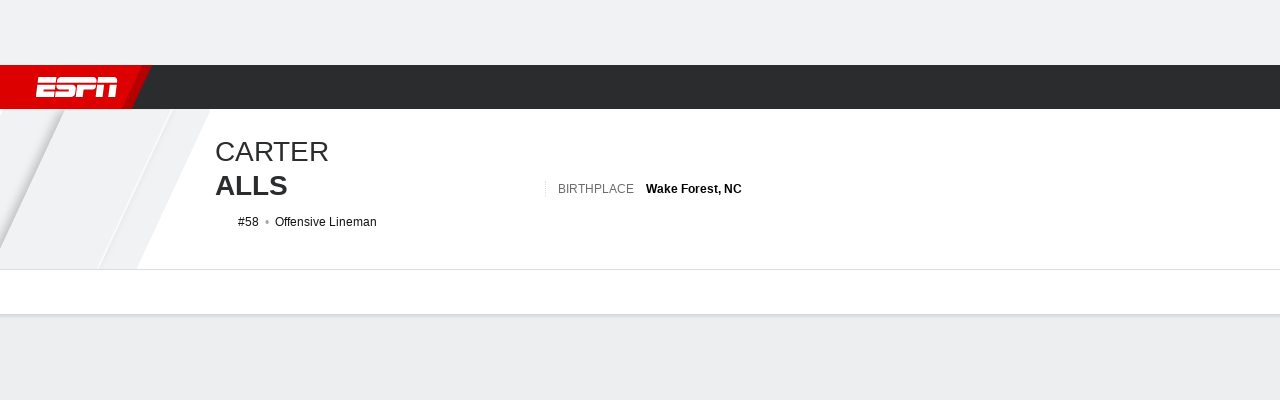

--- FILE ---
content_type: text/html; charset=utf-8
request_url: https://www.espn.com/college-football/player/_/id/5151818/carter-alls
body_size: 51435
content:

        <!doctype html>
        <html lang="en">
            <head>
                <meta charSet="utf-8" />

                <!-- ESPNFITT | d3794581929b | 14242225 | dc32d7da | www.espn.com | Sun, 18 Jan 2026 15:37:28 GMT -->
                <script>__dataLayer={"pageViewed":false,"helpersEnabled":false,"page":{"author":"","game_id":"","league":"Not Applicable","page_infrastructure":"fitt","placement":"","play_location":"","premium":"","purchase_method":"","referer":"","search_query":"","section":"","story_id":"","story_title":"","start_type":""},"site":{"portal":"sports","application_name":"Espn Web - Fitt","country":"us","edition":"en-us","site":"espn","language":"en_us","orientation":"desktop"},"pzn":{"affiliate_name":"not authenticated","login_status":"anonymous","betaccountlinked":"no","entitlements":"","has_favorites":"no","hidebetting":"false","has_fantasy":"no","has_notifications":"no","auto_start":"no","userab_1":"","league_manager":"no","paywallshown":"no","isptveauthenticated":"no","ssotveauthenticated":"no","tveauthenticated":"no"},"visitor":{"dssid":"","ad_blocker":"no","wholesale_user":"no","wholesale_mvpd_user":"no","wholesale_provider":"no provider"}}; try{ __dataLayer.visitor = __dataLayer.visitor || {}; __dataLayer.visitor.consent = Object.assign({ isAnonymous: !1 }, JSON.parse(localStorage.getItem('consentToken')).data);}catch(e){}</script>
                <script src="https://dcf.espn.com/TWDC-DTCI/prod/Bootstrap.js"></script>
                <script>
            (function(h,o,u,n,d) {
                h=h[d]=h[d]||{q:[],onReady:function(c){h.q.push(c)}}
                d=o.createElement(u);d.async=1;d.src=n
                n=o.getElementsByTagName(u)[0];n.parentNode.insertBefore(d,n)
            })(window,document,'script','https://www.datadoghq-browser-agent.com/us1/v5/datadog-rum.js','DD_RUM');
            
            window.DD_RUM.onReady(function() {
                window.DD_RUM.setGlobalContext({
                    twdcgrid: {
                        yp_team_id: "67c86818ce5ff1871b58289f",
                        yp_service_id: "67b8d8e244357475ee4bd4b4",
                        datadog_log_index: "observability"
                    }
                });
            });
        </script>
                <title data-react-helmet="true">Carter Alls - NC State Wolfpack Offensive Lineman - ESPN</title>
                <meta data-react-helmet="true" name="description" content="View the profile of NC State Wolfpack Offensive Lineman Carter Alls on ESPN. Get the latest news, live stats and game highlights."/><meta data-react-helmet="true" property="fb:app_id" content="116656161708917"/><meta data-react-helmet="true" property="og:site_name" content="ESPN"/><meta data-react-helmet="true" property="og:url" content="https://www.espn.com/college-football/player/_/id/5151818/carter-alls"/><meta data-react-helmet="true" property="og:title" content="Carter Alls - NC State Wolfpack Offensive Lineman - ESPN"/><meta data-react-helmet="true" property="og:description" content="View the profile of NC State Wolfpack Offensive Lineman Carter Alls on ESPN. Get the latest news, live stats and game highlights."/><meta data-react-helmet="true" property="og:image" content="https://a.espncdn.com/combiner/i?img=/i/headshots/college-football/players/full/5151818.png"/><meta data-react-helmet="true" property="og:image:width" content="500"/><meta data-react-helmet="true" property="og:image:height" content="500"/><meta data-react-helmet="true" property="og:type" content="athlete"/><meta data-react-helmet="true" name="twitter:site" content="espn"/><meta data-react-helmet="true" name="twitter:url" content="https://www.espn.com/college-football/player/_/id/5151818/carter-alls"/><meta data-react-helmet="true" name="twitter:title" content="Carter Alls - NC State Wolfpack Offensive Lineman - ESPN"/><meta data-react-helmet="true" name="twitter:description" content="View the profile of NC State Wolfpack Offensive Lineman Carter Alls on ESPN. Get the latest news, live stats and game highlights."/><meta data-react-helmet="true" name="twitter:card" content="summary"/><meta data-react-helmet="true" name="twitter:image" content="https://a.espncdn.com/combiner/i?img=/i/headshots/college-football/players/full/5151818.png"/><meta data-react-helmet="true" name="twitter:app:name:iphone" content="ESPN"/><meta data-react-helmet="true" name="twitter:app:id:iphone" content="317469184"/><meta data-react-helmet="true" name="twitter:app:name:googleplay" content="ESPN"/><meta data-react-helmet="true" name="twitter:app:id:googleplay" content="com.espn.score_center"/><meta data-react-helmet="true" name="title" content="Carter Alls - NC State Wolfpack Offensive Lineman - ESPN"/><meta data-react-helmet="true" name="medium" content="website"/>
                <meta name="viewport" content="initial-scale=1.0, maximum-scale=1.0, user-scalable=no" />
                <meta http-equiv="x-ua-compatible" content="IE=edge" />
                <meta property="og:locale" content="en_US" />

                <link href="//cdn1.espn.net" rel="preconnect" />
                <link href='https://tredir.espn.com' rel='preconnect' crossorigin />
                <link href='https://cdn.registerdisney.go.com' rel='preconnect' crossorigin />
                <link href='https://fan.api.espn.com' rel='preconnect' crossorigin />
                <link href='https://cdn.espn.com' rel='preconnect' crossorigin />
                <link href='https://a.espncdn.com' rel='preconnect' crossorigin />
                <link href='https://site.web.api.espn.com' rel='preconnect' crossorigin />
                <link rel="mask-icon" sizes="any" href="https://a.espncdn.com/prod/assets/icons/E.svg" color="#990000" />
                <link rel="shortcut icon" href="https://a.espncdn.com/favicon.ico" />
                <link rel="apple-touch-icon" href="https://a.espncdn.com/wireless/mw5/r1/images/bookmark-icons-v2/espn-icon-57x57.png" />
                <link rel="apple-touch-icon-precomposed" href="https://a.espncdn.com/wireless/mw5/r1/images/bookmark-icons-v2/espn-icon-57x57.png" />
                <link rel="apple-touch-icon-precomposed" sizes="72x72" href="https://a.espncdn.com/wireless/mw5/r1/images/bookmark-icons-v2/espn-icon-72x72.png" />
                <link rel="apple-touch-icon-precomposed" sizes="114x114" href="https://a.espncdn.com/wireless/mw5/r1/images/bookmark-icons-v2/espn-icon-114x114.png" />
                <link rel="apple-touch-icon-precomposed" sizes="152x152" href="https://a.espncdn.com/wireless/mw5/r1/images/bookmark-icons-v2/espn-icon-152x152.png" />

                <link rel="manifest" href="/manifest.json">

                

                
                
                <link data-react-helmet="true" rel="stylesheet" href="//cdn1.espn.net/fitt/dc32d7da8133-release-01-13-2026.2.0.3935/client/espnfitt/css/fusion-75ea4387.css"/><link data-react-helmet="true" rel="stylesheet" href="//cdn1.espn.net/fitt/dc32d7da8133-release-01-13-2026.2.0.3935/client/espnfitt/css/7245-c047e00a.css"/><link data-react-helmet="true" rel="stylesheet" href="//cdn1.espn.net/fitt/dc32d7da8133-release-01-13-2026.2.0.3935/client/espnfitt/css/espnfitt-233f2380.css"/><link data-react-helmet="true" rel="stylesheet" href="//cdn1.espn.net/fitt/dc32d7da8133-release-01-13-2026.2.0.3935/client/espnfitt/css/394-f8f14c08.css"/><link data-react-helmet="true" rel="stylesheet" href="//cdn1.espn.net/fitt/dc32d7da8133-release-01-13-2026.2.0.3935/client/espnfitt/css/9290-7ae53e0a.css"/><link data-react-helmet="true" rel="stylesheet" href="//cdn1.espn.net/fitt/dc32d7da8133-release-01-13-2026.2.0.3935/client/espnfitt/css/9487-1e311522.css"/><link data-react-helmet="true" rel="stylesheet" href="//cdn1.espn.net/fitt/dc32d7da8133-release-01-13-2026.2.0.3935/client/espnfitt/css/9938-521d0ea1.css"/><link data-react-helmet="true" rel="stylesheet" href="//cdn1.espn.net/fitt/dc32d7da8133-release-01-13-2026.2.0.3935/client/espnfitt/css/3923-1a174c16.css"/><link data-react-helmet="true" rel="stylesheet" href="//cdn1.espn.net/fitt/dc32d7da8133-release-01-13-2026.2.0.3935/client/espnfitt/css/player.football-f6eecd15.css"/><link data-react-helmet="true" rel="canonical" href="https://www.espn.com/college-football/player/_/id/5151818/carter-alls"/><link data-react-helmet="true" rel="preload" as="font" type="font/woff2" href="https://a.espncdn.com/fonts/_Publico/PublicoBannerExtraboldWeb.woff2" crossorigin="true"/><link data-react-helmet="true" rel="preload" as="font" type="font/woff2" href="https://a.espncdn.com/fonts/_BentonSans/BentonSansBlack.woff2" crossorigin="true"/><link data-react-helmet="true" rel="preload" as="font" type="font/woff2" href="https://a.espncdn.com/fonts/_BentonSansCond/BentonSansCondBold.woff2" crossorigin="true"/><link data-react-helmet="true" rel="preload" as="font" type="font/woff2" href="https://a.espncdn.com/fonts/_PlayoffProCond/PlayoffProCondBold.woff2" crossorigin="true"/><link data-react-helmet="true" rel="preload" as="font" type="font/woff2" href="https://a.espncdn.com/fonts/_PlayoffProCond/PlayoffProCondBlack.woff2" crossorigin="true"/><link data-react-helmet="true" rel="preload" as="font" type="font/woff2" href="https://a.espncdn.com/fonts/_BentonSans/BentonSansBold.woff2" crossorigin="true"/><link data-react-helmet="true" rel="preload" as="font" type="font/woff2" href="https://a.espncdn.com/fonts/_BentonSans/BentonSansMedium.woff2" crossorigin="true"/><link data-react-helmet="true" rel="preload" as="font" type="font/woff2" href="https://a.espncdn.com/fonts/_BentonSans/BentonSansRegular.woff2" crossorigin="true"/><link data-react-helmet="true" rel="preload" as="font" type="font/woff2" href="https://a.espncdn.com/fonts/_Ignite/ESPNIgniteDisplay-CondensedHeavy-Web.woff2" crossorigin="true"/><link data-react-helmet="true" rel="preload" as="font" type="font/woff2" href="https://a.espncdn.com/fonts/_Ignite/ESPNIgniteText-Regular-Web.woff2" crossorigin="true"/><link data-react-helmet="true" rel="preload" as="font" type="font/woff2" href="https://a.espncdn.com/fonts/_Ignite/ESPNIgniteTextCondensed-Regular-Web.woff2" crossorigin="true"/><link data-react-helmet="true" rel="preload" as="font" type="font/woff2" href="https://a.espncdn.com/fonts/_Ignite/ESPNIgniteTextCondensed-Bold-Web.woff2" crossorigin="true"/><link data-react-helmet="true" rel="alternate" hreflang="en-us" href="https://www.espn.com/college-football/player/_/id/5151818/carter-alls"/><link data-react-helmet="true" rel="alternate" hreflang="pt-br" href="https://www.espn.com.br/futebol-americano/universitario/jogador/_/id/5151818/carter-alls"/><link data-react-helmet="true" rel="alternate" hreflang="en-in" href="https://www.espn.in/college-football/player/_/id/5151818/carter-alls"/><link data-react-helmet="true" rel="alternate" hreflang="en-za" href="https://africa.espn.com/college-football/player/_/id/5151818/carter-alls"/><link data-react-helmet="true" rel="alternate" hreflang="en-au" href="https://www.espn.com.au/college-football/player/_/id/5151818/carter-alls"/><link data-react-helmet="true" rel="alternate" hreflang="es-ve" href="https://www.espn.com.ve/futbol-americano/colegial/jugador/_/id/5151818/carter-alls"/><link data-react-helmet="true" rel="alternate" hreflang="es-cl" href="https://www.espn.cl/futbol-americano/colegial/jugador/_/id/5151818/carter-alls"/><link data-react-helmet="true" rel="alternate" hreflang="es-mx" href="https://www.espn.com.mx/futbol-americano/colegial/jugador/_/id/5151818/carter-alls"/><link data-react-helmet="true" rel="alternate" hreflang="es-co" href="https://www.espn.com.co/futbol-americano/colegial/jugador/_/id/5151818/carter-alls"/><link data-react-helmet="true" rel="alternate" hreflang="es-pe" href="https://www.espn.com.pe/futbol-americano/colegial/jugador/_/id/5151818/carter-alls"/><link data-react-helmet="true" rel="alternate" hreflang="es-ar" href="https://www.espn.com.ar/futbol-americano/colegial/jugador/_/id/5151818/carter-alls"/><link data-react-helmet="true" rel="alternate" hreflang="es-us" href="https://espndeportes.espn.com/futbol-americano/colegial/jugador/_/id/5151818/carter-alls"/><link data-react-helmet="true" rel="alternate" hreflang="en-ph" href="https://www.espn.ph/college-football/player/_/id/5151818/carter-alls"/><link data-react-helmet="true" rel="alternate" hreflang="en-gb" href="https://www.espn.co.uk/college-football/player/_/id/5151818/carter-alls"/><link data-react-helmet="true" rel="alternate" hreflang="en-sg" href="https://www.espn.com.sg/college-football/player/_/id/5151818/carter-alls"/><link data-react-helmet="true" rel="alternate" hreflang="es-gt" href="https://www.espn.com.gt/futbol-americano/colegial/jugador/_/id/5151818/carter-alls"/><link data-react-helmet="true" rel="alternate" hreflang="es-uy" href="https://www.espn.com.uy/futbol-americano/colegial/jugador/_/id/5151818/carter-alls"/><link data-react-helmet="true" rel="alternate" hreflang="es-do" href="https://www.espn.com.do/futbol-americano/colegial/jugador/_/id/5151818/carter-alls"/><link data-react-helmet="true" rel="alternate" hreflang="es-ec" href="https://www.espn.com.ec/futbol-americano/colegial/jugador/_/id/5151818/carter-alls"/><link data-react-helmet="true" rel="alternate" hreflang="es-pa" href="https://www.espn.com.pa/futbol-americano/colegial/jugador/_/id/5151818/carter-alls"/><link data-react-helmet="true" rel="alternate" hreflang="es-cr" href="https://www.espn.co.cr/futbol-americano/colegial/jugador/_/id/5151818/carter-alls"/><link data-react-helmet="true" rel="alternate" hreflang="nl-nl" href="https://www.espn.nl/college-football/speler/_/id/5151818/carter-alls"/>
                <script src="//cdn1.espn.net/fitt/dc32d7da8133-release-01-13-2026.2.0.3935/client/espnfitt/runtime-68c5a4c8.js" defer></script><script src="//cdn1.espn.net/fitt/dc32d7da8133-release-01-13-2026.2.0.3935/client/espnfitt/dmp-sdk-e891f094.js" defer></script><script src="//cdn1.espn.net/fitt/dc32d7da8133-release-01-13-2026.2.0.3935/client/espnfitt/7245-90009857.js" defer></script><script src="//cdn1.espn.net/fitt/dc32d7da8133-release-01-13-2026.2.0.3935/client/espnfitt/1609-dac15037.js" defer></script><script src="//cdn1.espn.net/fitt/dc32d7da8133-release-01-13-2026.2.0.3935/client/espnfitt/9264-abee4af7.js" defer></script><script src="//cdn1.espn.net/fitt/dc32d7da8133-release-01-13-2026.2.0.3935/client/espnfitt/394-78560395.js" defer></script><script src="//cdn1.espn.net/fitt/dc32d7da8133-release-01-13-2026.2.0.3935/client/espnfitt/1765-53c8f25a.js" defer></script><script src="//cdn1.espn.net/fitt/dc32d7da8133-release-01-13-2026.2.0.3935/client/espnfitt/3403-5f1fedbe.js" defer></script><script src="//cdn1.espn.net/fitt/dc32d7da8133-release-01-13-2026.2.0.3935/client/espnfitt/6500-6c720148.js" defer></script><script src="//cdn1.espn.net/fitt/dc32d7da8133-release-01-13-2026.2.0.3935/client/espnfitt/7278-6b7601e4.js" defer></script><script src="//cdn1.espn.net/fitt/dc32d7da8133-release-01-13-2026.2.0.3935/client/espnfitt/2305-bfc4c0e6.js" defer></script><script src="//cdn1.espn.net/fitt/dc32d7da8133-release-01-13-2026.2.0.3935/client/espnfitt/9067-08428f8b.js" defer></script><script src="//cdn1.espn.net/fitt/dc32d7da8133-release-01-13-2026.2.0.3935/client/espnfitt/174-3ee77f8c.js" defer></script><script src="//cdn1.espn.net/fitt/dc32d7da8133-release-01-13-2026.2.0.3935/client/espnfitt/4195-5e18e885.js" defer></script><script src="//cdn1.espn.net/fitt/dc32d7da8133-release-01-13-2026.2.0.3935/client/espnfitt/7808-c23e2130.js" defer></script><script src="//cdn1.espn.net/fitt/dc32d7da8133-release-01-13-2026.2.0.3935/client/espnfitt/6746-e2a20a3a.js" defer></script><script src="//cdn1.espn.net/fitt/dc32d7da8133-release-01-13-2026.2.0.3935/client/espnfitt/9290-03bc11f9.js" defer></script><script src="//cdn1.espn.net/fitt/dc32d7da8133-release-01-13-2026.2.0.3935/client/espnfitt/4162-e9b7937f.js" defer></script><script src="//cdn1.espn.net/fitt/dc32d7da8133-release-01-13-2026.2.0.3935/client/espnfitt/4923-e68bede4.js" defer></script><script src="//cdn1.espn.net/fitt/dc32d7da8133-release-01-13-2026.2.0.3935/client/espnfitt/7183-93bf85bb.js" defer></script><script src="//cdn1.espn.net/fitt/dc32d7da8133-release-01-13-2026.2.0.3935/client/espnfitt/9487-eae5c821.js" defer></script><script src="//cdn1.espn.net/fitt/dc32d7da8133-release-01-13-2026.2.0.3935/client/espnfitt/3242-5001148f.js" defer></script><script src="//cdn1.espn.net/fitt/dc32d7da8133-release-01-13-2026.2.0.3935/client/espnfitt/9938-fb7c925d.js" defer></script><script src="//cdn1.espn.net/fitt/dc32d7da8133-release-01-13-2026.2.0.3935/client/espnfitt/6319-fa867bd9.js" defer></script><script src="//cdn1.espn.net/fitt/dc32d7da8133-release-01-13-2026.2.0.3935/client/espnfitt/3923-60b5c90a.js" defer></script><script src="//cdn1.espn.net/fitt/dc32d7da8133-release-01-13-2026.2.0.3935/client/espnfitt/844-a14dd0b8.js" defer></script><script src="//cdn1.espn.net/fitt/dc32d7da8133-release-01-13-2026.2.0.3935/client/espnfitt/3929-7c487a1b.js" defer></script>
                <link rel="prefetch" href="//cdn1.espn.net/fitt/dc32d7da8133-release-01-13-2026.2.0.3935/client/espnfitt/_manifest.js" as="script" /><link rel="prefetch" href="//cdn1.espn.net/fitt/dc32d7da8133-release-01-13-2026.2.0.3935/client/espnfitt/espn-en-7ceea7f0.js" as="script" />
<link rel="prefetch" href="//cdn1.espn.net/fitt/dc32d7da8133-release-01-13-2026.2.0.3935/client/espnfitt/espnfitt-be3173f7.js" as="script" />
<link rel="prefetch" href="//cdn1.espn.net/fitt/dc32d7da8133-release-01-13-2026.2.0.3935/client/espnfitt/player.football-8dd9b06d.js" as="script" />
                <style type="text/css" id="fittLoadingStyle">
   .page-container,
   .Nav__Primary__Menu,
   .Nav__Secondary__Menu,
    .NavSecondary--GamePackage,
   .SoccerPerformers--gamepackage,
   .ScoreCell__Notes--footer,
   .Gamestrip,
   .Ad:before {
       opacity:                    0;
   }
</style>
                <noscript>
            <style type="text/css">
                div.HeaderScoreboardContainer, div.Ad, div.sponsored-content { display: none !important; }
                .page-container,
                .Nav__Primary .Nav__Primary__Menu .Nav__Primary__Menu__Item a,
                .Nav__Primary .Nav__Primary__Menu .Nav__Primary__Menu__Item .Nav__Primary__Menu__Link,
                .Nav__Secondary .Nav__Secondary__Menu .Nav__Secondary__Menu__Title .Nav__Secondary__Menu__Link,
                .Nav__Secondary .Nav__Secondary__Menu .Nav__Secondary__Menu__Item .Nav__Secondary__Menu__Link {
                    opacity: 1;
                }
            </style>
        </noscript>
                <script async src="https://a.espncdn.com/prod/scripts/analytics/ESPN_at_v2.rs.min.js"></script>
            </head>
            <body>
                <img width="99999" height="99999" alt="" style="pointer-events: none; position: absolute; top: 0; left: 0; width: 99%; height: 99%; max-width: 99%; max-height: 99%;" src="[data-uri]">
                
                <div id="espnfitt"><div id="DataWrapper"><div id="fitt-analytics"><div id="themeProvider" class="theme-light "><div class="bp-mobileMDPlus bp-mobileLGPlus bp-tabletPlus bp-desktopPlus bp-desktopLGPlus" data-fitt-page-type="player"><div id="lightboxContainer"></div><div class="HeaderScoreboardWrapper"><div class="HeaderScoreboardContainer HeaderScoreboardContainer--loading"><section class="HeaderScoreboard HeaderScoreboard--empty" aria-label="HeaderScoreboard"><button class="HiddenSkip" data-skip="content">Skip to main content</button><button class="HiddenSkip" data-skip="nav">Skip to navigation</button><div class="HeaderScoreboard__Wrapper"><div class="HeaderScoreboard__Carousel"><div class="HeaderScoreboard__Carousel__Nav HeaderScoreboard__Carousel__Nav--prev is-disabled"><svg aria-hidden="true" class="icon__svg" viewBox="0 0 24 24"><use xlink:href="#icon__caret__left"></use></svg></div><div class="HeaderScoreboard__Carousel__Wrapper"><div style="transform:translateX(0px);transition:0.7s ease"><div class="HeaderScoreboard__Events"><div class="HeaderScoreboard__SportSection"><div class="ScoreCell ScoreCell--md ScoreCell--noLinks" role="group"><a class="ScoreCell__LinkOverlay"></a><div class="ScoreCell__Link"><div class="ScoreCell__Link__Event__Detail"><div class="ScoreCell__CompetitorDetails"><ul class="ScoreCell__Competitors"></ul></div></div></div></div></div></div></div></div><div class="HeaderScoreboard__Carousel__Nav HeaderScoreboard__Carousel__Nav--next is-disabled"><svg aria-hidden="true" class="icon__svg" viewBox="0 0 24 24"><use xlink:href="#icon__caret__right"></use></svg></div></div></div></section></div></div><header class="db Site__Header__Wrapper sticky"><div class="Site__Header db left-0 top-0 w-100 bg-clr-gray-02 Site__Header--espn"><nav class="Nav__Primary center flex justify-between items-center" aria-label="Global Navigation"><div class="Nav__Primary__Section Nav__Primary__Section--left"><div class="Nav__Primary__Branding__Logo"><div class="Nav__Primary__Branding__Wrapper"><a class="AnchorLink Nav__Primary__Branding Nav__Primary__Branding--espn" tabindex="0" data-track-nav_layer="global nav" data-track-nav_item="espn-logo" aria-label="ESPN Home Page" href="/">ESPN</a></div></div><ul class="Nav__Primary__Menu flex Nav__Primary__Menu--left w-100"><div><li class="Nav__Primary__Menu__Item flex items-center relative Nav__Primary__Menu__Item--espn-en n7 Nav__AccessibleMenuItem_Wrapper" data-testid="NavAccessibleMenuItem"><a class="AnchorLink Button--unstyled Nav__Primary__Menu__Link clr-white flex items-center" tabindex="0" aria-label="ESPN NFL Home Page" href="/nfl/" id="nav-link-undefined" aria-selected="false" data-track-nav_item="nfl" data-track-nav_layer="global nav"><div class="Nav__Primary__Menu__Item--button-container"><span class="Nav__Text Nav__Primary__Menu__Item--text" data-resource-id="player.nfl_tab">NFL</span></div></a><button aria-label="NFL" aria-expanded="false" class="Button--unstyled Nav__Primary__Menu__Toggle" tabindex="0" aria-haspopup="true"><svg role="img" aria-hidden="true" class="Nav__SubmenuIndicatorIcon icon__svg fill-clr-white icon_svg--dark icon__svg" viewBox="0 0 24 24"><title id="undefined-submenu">NFL</title><use xlink:href="#icon__caret__down"></use></svg></button></li></div><div><li class="Nav__Primary__Menu__Item flex items-center relative Nav__Primary__Menu__Item--espn-en n7 Nav__AccessibleMenuItem_Wrapper" data-testid="NavAccessibleMenuItem"><a class="AnchorLink Button--unstyled Nav__Primary__Menu__Link clr-white flex items-center" tabindex="0" aria-label="ESPN NBA Home Page" href="/nba/" id="nav-link-undefined" aria-selected="false" data-track-nav_item="nba" data-track-nav_layer="global nav"><div class="Nav__Primary__Menu__Item--button-container"><span class="Nav__Text Nav__Primary__Menu__Item--text" data-resource-id="player.nba_tab">NBA</span></div></a><button aria-label="NBA" aria-expanded="false" class="Button--unstyled Nav__Primary__Menu__Toggle" tabindex="0" aria-haspopup="true"><svg role="img" aria-hidden="true" class="Nav__SubmenuIndicatorIcon icon__svg fill-clr-white icon_svg--dark icon__svg" viewBox="0 0 24 24"><title id="undefined-submenu">NBA</title><use xlink:href="#icon__caret__down"></use></svg></button></li></div><div><li class="Nav__Primary__Menu__Item flex items-center relative Nav__Primary__Menu__Item--active Nav__Primary__Menu__Item--espn-en n7 Nav__AccessibleMenuItem_Wrapper" data-testid="NavAccessibleMenuItem"><a class="AnchorLink Button--unstyled Nav__Primary__Menu__Link clr-white flex items-center" tabindex="0" aria-label="ESPN NCAAF Home Page" href="/college-football/" id="nav-link-undefined" aria-selected="true" data-track-nav_item="ncaaf" data-track-nav_layer="global nav"><div class="Nav__Primary__Menu__Item--button-container"><span class="Nav__Text Nav__Primary__Menu__Item--text" data-resource-id="player.ncaaf_tab">NCAAF</span></div></a><button aria-label="NCAAF" aria-expanded="false" class="Button--unstyled Nav__Primary__Menu__Toggle" tabindex="0" aria-haspopup="true"><svg role="img" aria-hidden="true" class="Nav__SubmenuIndicatorIcon icon__svg fill-clr-white icon_svg--dark icon__svg" viewBox="0 0 24 24"><title id="undefined-submenu">NCAAF</title><use xlink:href="#icon__caret__down"></use></svg></button></li></div><div><li class="Nav__Primary__Menu__Item flex items-center relative Nav__Primary__Menu__Item--espn-en n7 Nav__AccessibleMenuItem_Wrapper" data-testid="NavAccessibleMenuItem"><a class="AnchorLink Button--unstyled Nav__Primary__Menu__Link clr-white flex items-center" tabindex="0" aria-label="ESPN NCAAM Home Page" href="/mens-college-basketball/" id="nav-link-undefined" aria-selected="false" data-track-nav_item="ncaam" data-track-nav_layer="global nav"><div class="Nav__Primary__Menu__Item--button-container"><span class="Nav__Text Nav__Primary__Menu__Item--text" data-resource-id="player.ncaam_tab">NCAAM</span></div></a><button aria-label="NCAAM" aria-expanded="false" class="Button--unstyled Nav__Primary__Menu__Toggle" tabindex="0" aria-haspopup="true"><svg role="img" aria-hidden="true" class="Nav__SubmenuIndicatorIcon icon__svg fill-clr-white icon_svg--dark icon__svg" viewBox="0 0 24 24"><title id="undefined-submenu">NCAAM</title><use xlink:href="#icon__caret__down"></use></svg></button></li></div><div><li class="Nav__Primary__Menu__Item flex items-center relative Nav__Primary__Menu__Item--espn-en n7 Nav__AccessibleMenuItem_Wrapper" data-testid="NavAccessibleMenuItem"><a class="AnchorLink Button--unstyled Nav__Primary__Menu__Link clr-white flex items-center" tabindex="0" aria-label="ESPN NCAAW Home Page" href="/womens-college-basketball/" id="nav-link-undefined" aria-selected="false" data-track-nav_item="ncaaw" data-track-nav_layer="global nav"><div class="Nav__Primary__Menu__Item--button-container"><span class="Nav__Text Nav__Primary__Menu__Item--text" data-resource-id="player.ncaaw_tab">NCAAW</span></div></a><button aria-label="NCAAW" aria-expanded="false" class="Button--unstyled Nav__Primary__Menu__Toggle" tabindex="0" aria-haspopup="true"><svg role="img" aria-hidden="true" class="Nav__SubmenuIndicatorIcon icon__svg fill-clr-white icon_svg--dark icon__svg" viewBox="0 0 24 24"><title id="undefined-submenu">NCAAW</title><use xlink:href="#icon__caret__down"></use></svg></button></li></div><div><li class="Nav__Primary__Menu__Item flex items-center relative Nav__Primary__Menu__Item--espn-en n7 Nav__AccessibleMenuItem_Wrapper" data-testid="NavAccessibleMenuItem"><a class="AnchorLink Button--unstyled Nav__Primary__Menu__Link clr-white flex items-center" tabindex="0" aria-label="ESPN NHL Home Page" href="/nhl/" id="nav-link-undefined" aria-selected="false" data-track-nav_item="nhl" data-track-nav_layer="global nav"><div class="Nav__Primary__Menu__Item--button-container"><span class="Nav__Text Nav__Primary__Menu__Item--text" data-resource-id="player.nhl_tab">NHL</span></div></a><button aria-label="NHL" aria-expanded="false" class="Button--unstyled Nav__Primary__Menu__Toggle" tabindex="0" aria-haspopup="true"><svg role="img" aria-hidden="true" class="Nav__SubmenuIndicatorIcon icon__svg fill-clr-white icon_svg--dark icon__svg" viewBox="0 0 24 24"><title id="undefined-submenu">NHL</title><use xlink:href="#icon__caret__down"></use></svg></button></li></div><div><li class="Nav__Primary__Menu__Item flex items-center relative Nav__Primary__Menu__Item--espn-en n7 Nav__AccessibleMenuItem_Wrapper" data-testid="NavAccessibleMenuItem"><a class="AnchorLink Button--unstyled Nav__Primary__Menu__Link clr-white flex items-center" tabindex="0" aria-label="ESPN Soccer Home Page" href="/soccer/" id="nav-link-undefined" aria-selected="false" data-track-nav_item="soccer" data-track-nav_layer="global nav"><div class="Nav__Primary__Menu__Item--button-container"><span class="Nav__Text Nav__Primary__Menu__Item--text" data-resource-id="player.soccer_tab">Soccer</span></div></a><button aria-label="Soccer" aria-expanded="false" class="Button--unstyled Nav__Primary__Menu__Toggle" tabindex="0" aria-haspopup="true"><svg role="img" aria-hidden="true" class="Nav__SubmenuIndicatorIcon icon__svg fill-clr-white icon_svg--dark icon__svg" viewBox="0 0 24 24"><title id="undefined-submenu">Soccer</title><use xlink:href="#icon__caret__down"></use></svg></button></li></div><div><li class="Nav__Primary__Menu__Item flex items-center relative Nav__Primary__Menu__Item--espn-en n7 Nav__AccessibleMenuItem_Wrapper" data-testid="NavAccessibleMenuItem"><a class="AnchorLink Button--unstyled Nav__Primary__Menu__Link clr-white flex items-center" tabindex="0" aria-label="ESPN More Sports Home Page" href="#" id="nav-link-undefined" aria-selected="false" data-track-nav_item="more sports" data-track-nav_layer="global nav"><span class="Nav__Text Nav__Primary__Menu__Item--text" data-resource-id="player.moresports_tab">More Sports</span></a><button aria-label="More Sports" aria-expanded="false" class="Button--unstyled Nav__Primary__Menu__Toggle" tabindex="0" aria-haspopup="true"><svg role="img" aria-hidden="true" class="Nav__SubmenuIndicatorIcon icon__svg fill-clr-white icon_svg--dark icon__svg" viewBox="0 0 24 24"><title id="undefined-submenu">More Sports</title><use xlink:href="#icon__caret__down"></use></svg></button></li></div></ul></div><div class="Nav__Primary__Section Nav__Primary__Section--right"><ul class="Nav__Primary__Menu flex Nav__Primary__Menu--right flex-none"><div><li class="Nav__Primary__Menu__Item flex items-center relative Nav__Primary__Menu__Item--espn-en n7 Nav__AccessibleMenuItem_Wrapper" data-testid="NavAccessibleMenuItem"><a class="AnchorLink Button--unstyled Nav__Primary__Menu__Link clr-white flex items-center" tabindex="0" href="http://www.espn.com/watch/" id="nav-link-undefined" aria-selected="false" data-track-nav_item="watch" data-track-nav_layer="global nav"><div class="Nav__Primary__Menu__Item--button-container"><div class="Nav__Primary__Menu__Item--image-container"><img alt="Watch ESPN" class="Image Nav__Primary__Menu__Item--icon" data-mptype="image" src="[data-uri]"/></div><span class="Nav__Text Nav__Primary__Menu__Item--text" data-resource-id="player.watch_tab">Watch</span></div></a><button aria-label="Watch" aria-expanded="false" class="Button--unstyled Nav__Primary__Menu__Toggle" tabindex="0" aria-haspopup="true"><svg role="img" aria-hidden="true" class="Nav__SubmenuIndicatorIcon icon__svg fill-clr-white icon_svg--dark icon__svg" viewBox="0 0 24 24"><title id="undefined-submenu">Watch</title><use xlink:href="#icon__caret__down"></use></svg></button></li></div><div><li class="Nav__Primary__Menu__Item flex items-center relative Nav__Primary__Menu__Item--espn-en n7 Nav__AccessibleMenuItem_Wrapper" data-testid="NavAccessibleMenuItem"><a class="AnchorLink Button--unstyled Nav__Primary__Menu__Link clr-white flex items-center" tabindex="0" href="/fantasy/" id="nav-link-undefined" aria-selected="false" data-track-nav_item="fantasy" data-track-nav_layer="global nav"><div class="Nav__Primary__Menu__Item--button-container"><div class="Nav__Primary__Menu__Item--image-container"><img alt="ESPN Fantasy" class="Image Nav__Primary__Menu__Item--icon" data-mptype="image" src="[data-uri]"/></div><span class="Nav__Text Nav__Primary__Menu__Item--text" data-resource-id="player.fantasy_tab">Fantasy</span></div></a><button aria-label="Fantasy" aria-expanded="false" class="Button--unstyled Nav__Primary__Menu__Toggle" tabindex="0" aria-haspopup="true"><svg role="img" aria-hidden="true" class="Nav__SubmenuIndicatorIcon icon__svg fill-clr-white icon_svg--dark icon__svg" viewBox="0 0 24 24"><title id="undefined-submenu">Fantasy</title><use xlink:href="#icon__caret__down"></use></svg></button></li></div></ul><ul class="Nav__Primary__Menu flex Nav__Primary__Menu--right flex-none"><div><li class="Nav__Primary__Menu__Item flex-none relative wheretowatchBtn n7 Nav__AccessibleMenuItem_Wrapper" data-testid="NavAccessibleMenuItem"><a class="AnchorLink Button--unstyled" tabindex="0" href="https://www.espn.com/where-to-watch" id="nav-link-undefined" aria-selected="false" data-track-nav_item="watch icon" data-track-nav_layer="global nav"><div class="Nav__Primary__Menu__Link clr-white flex items-center ns7 Nav__Primary__Menu__Item--button-container clr-white"><div class="Nav__Primary__Menu__Item--image-container clr-white"><svg aria-hidden="true" class="prism-Iconography prism-Iconography--misc-w2W Nav__Primary__Menu__Item--icon" focusable="false" height="1em" viewBox="0 0 32 32" width="1em" xmlns="http://www.w3.org/2000/svg" xmlns:xlink="http://www.w3.org/1999/xlink"><path fill="currentColor" d="M12.4 10h12.8v2.4H12.4V10zM25.2 16.4H12.4v2.4h12.8v-2.4zM9.6 17.6a1.6 1.6 0 11-3.2 0 1.6 1.6 0 013.2 0zM8 12.8a1.6 1.6 0 100-3.2 1.6 1.6 0 000 3.2z"></path><path fill="currentColor" d="M.4 2h31.2v24.8H22V30H10v-3.2H.4V2zm28.8 22.4v-20H2.8v20h26.4z"></path></svg></div><span class="Nav__Text Nav__Primary__Menu__Item--text" data-resource-id="player.whereto watch_tab">Where to Watch</span></div></a></li></div><li class="Nav__Primary__Menu__Item Nav__Search flex-none relative"><div class="Nav__Search__Toggle"><svg aria-expanded="false" tabindex="0" role="button" aria-hidden="false" aria-labelledby="navSearchLabel" class="icon__svg" viewBox="0 0 24 24"><title id="navSearchLabel">Search</title><use xlink:href="#icon__search__v2"></use></svg></div></li></ul></div></nav></div></header><div id="fittBGContainer"><div id="fittBGContainerInner"><div id="fittBGContainerInside"><div id="fittBGAd" data-box-type="fitt-adbox-wallpaper"><div class="Ad ad-slot" data-slot-type="wallpaper" data-collapse-before-load="true" data-exclude-bp="s,m" data-slot-kvps="pos=wallpaper"></div></div></div></div></div><main id="fittPageContainer" tabindex="-1"><div data-box-type="fitt-adbox-exclusions"><div class="Ad ad-slot" data-slot-type="exclusions" data-category-exclusion="true" data-slot-kvps="pos=exclusions"></div></div><div class="pageContent"><div class="StickyContainer" data-sticky-parent="true"><div class="ResponsiveWrapper"><div class="PlayerHeader w-100 overflow-hidden bb PlayerHeader--desktop-lg bg-clr-white brdr-clr-gray-07"><div class="PlayerHeader__Container w-100 center flex relative items-center justify-between"><div class="PlayerHeader__Left flex items-center justify-start overflow-hidden brdr-clr-gray-09"><div class="PlayerHeader__Main flex items-center"><div class="PlayerHeader__Image_Container overflow-hidden bg-clr-gray-09"><div class="PlayerHeader__Image"><figure class="Image aspect-ratio--parent PlayerHeader__Logo"><div class="RatioFrame aspect-ratio--1x1"></div><div class="Image__Wrapper aspect-ratio--child"><img alt="" class="" data-mptype="image" src="[data-uri]"/></div></figure><div class="PlayerHeader__Overlay_Detail"></div><div class="PlayerHeader__Overlay PlayerHeader__Overlay--right"></div><figure class="Image aspect-ratio--parent PlayerHeader__HeadShot"><div class="RatioFrame aspect-ratio--auto"></div><div class="Image__Wrapper Image__Wrapper--relative"><img alt="Carter Alls" class="" data-mptype="image" src="[data-uri]"/></div></figure><div class="PlayerHeader__Overlay PlayerHeader__Overlay--right PlayerHeader__Overlay--opaque"></div></div><div class="PlayerHeader__Overlay PlayerHeader__Overlay--left"></div></div><div class="PlayerHeader__Main_Aside min-w-0 flex-grow flex-basis-0"><h1 class="PlayerHeader__Name flex flex-column ttu fw-bold pr4 h2" data-resource-id="playerinfo.Carter Alls_text"><span class="truncate min-w-0 fw-light">Carter</span><span class="truncate min-w-0">Alls</span></h1><div class="PlayerHeader__Team n8 mt3 mb4 flex items-center mt3 mb4 clr-gray-01"><img class="Image Logo Logo__sm" data-mptype="image" src="[data-uri]"/><ul class="PlayerHeader__Team_Info list flex pt1 pr4 min-w-0 flex-basis-0 flex-shrink flex-grow nowrap"><li class="">#58</li><li class="">Offensive Lineman</li></ul></div></div></div><div class="PlayerHeader__Bio pv5"><div class="flex brdr-clr-gray-07 pl4 bl bl--dotted n8 brdr-clr-gray-07"><ul class="PlayerHeader__Bio_List flex flex-column list clr-gray-04"><li><div class="ttu" data-resource-id="playerinfo.Wake Forest, NC_text">Birthplace</div><div class="fw-medium clr-black"><div>Wake Forest, NC</div></div></li></ul></div></div></div></div></div></div><div class="" data-sticky="true"><nav class="Nav__Secondary bg-clr-white brdr-clr-gray-03" aria-label="Secondary Navigation" data-testid="Nav_Secondary"><div class="Nav__Secondary__Inner"><ul class="Nav__Secondary__Menu center flex items-center relative"><div><li class="Nav__Secondary__Menu__Item flex items-center n7 relative Nav__Secondary__Menu__Item--active n7 Nav__AccessibleMenuItem_Wrapper" data-testid="NavAccessibleMenuItem"><a class="AnchorLink Button--unstyled Nav__Secondary__Menu__Link clr-gray-01 flex items-center ph3" tabindex="0" href="/college-football/player/_/id/5151818/carter-alls" id="nav-link-undefined" aria-selected="true" data-track-nav_item="overview" data-track-nav_layer="secondary nav"><span class="Nav__Text" data-resource-id="player.overview_tab">Overview</span></a></li></div><div><li class="Nav__Secondary__Menu__Item flex items-center n7 relative n7 Nav__AccessibleMenuItem_Wrapper" data-testid="NavAccessibleMenuItem"><a class="AnchorLink Button--unstyled Nav__Secondary__Menu__Link clr-gray-01 flex items-center ph3" tabindex="0" href="/college-football/player/news/_/id/5151818/carter-alls" id="nav-link-undefined" aria-selected="false" data-track-nav_item="news" data-track-nav_layer="secondary nav"><span class="Nav__Text" data-resource-id="player.news_tab">News</span></a></li></div><div><li class="Nav__Secondary__Menu__Item flex items-center n7 relative n7 Nav__AccessibleMenuItem_Wrapper" data-testid="NavAccessibleMenuItem"><a class="AnchorLink Button--unstyled Nav__Secondary__Menu__Link clr-gray-01 flex items-center ph3" tabindex="0" href="/college-football/player/bio/_/id/5151818/carter-alls" id="nav-link-undefined" aria-selected="false" data-track-nav_item="bio" data-track-nav_layer="secondary nav"><span class="Nav__Text" data-resource-id="player.bio_tab">Bio</span></a></li></div></ul></div></nav></div><div class="" data-sticky="true"><div class="StickyContainer--gradient"></div></div><div data-box-type="fitt-adbox-banner"><div class="Ad Ad--banner ad-slot" data-slot-type="banner" data-slot-kvps="pos=banner"></div></div><div class=""><div class="PageLayout page-container cf PageLayout--desktopLg PageLayout--273"><div class="PageLayout__LeftAside" role="complementary"><section class="Card QuickLinks"><header class="Card__Header" aria-label="NCAA Football Quick Links"><div class="Card__Header__Title__Wrapper"><h3 class="Card__Header__Title Card__Header__Title--no-theme">NCAA Football Quick Links</h3></div></header><div class="Wrapper Card__Content QuickLinks__Content"><div class="ContentList QuickLinks__List ContentList--NoBorder" role="list"><div class="ContentList__Item" role="listitem"><div class="QuickLinks__Item"><a class="AnchorLink flex flex-auto items-center justify-between" tabindex="0" data-track-custom="no" data-track-linkid="player:quicklinks:1:scores" data-track-name="player:quicklinks:1:scores" href="/college-football/scoreboard"><div class="flex flex-auto items-center"><svg aria-hidden="true" class="QuickLinks__Icon icon__svg" viewBox="0 0 24 24"><use xlink:href="#icon__scores__outline"></use></svg><div class="flex flex-col"><span class="QuickLinks__Item__Title">Scores</span></div></div></a></div></div><div class="ContentList__Item" role="listitem"><div class="QuickLinks__Item"><a class="AnchorLink flex flex-auto items-center justify-between" tabindex="0" data-track-custom="no" data-track-linkid="player:quicklinks:2:rankings" data-track-name="player:quicklinks:2:rankings" href="/college-football/rankings"><div class="flex flex-auto items-center"><svg aria-hidden="true" class="QuickLinks__Icon icon__svg" viewBox="0 0 24 24"><use xlink:href="#icon__graph__horizontal_solid"></use></svg><div class="flex flex-col"><span class="QuickLinks__Item__Title">Rankings</span></div></div></a></div></div><div class="ContentList__Item" role="listitem"><div class="QuickLinks__Item"><a class="AnchorLink flex flex-auto items-center justify-between" tabindex="0" data-track-custom="no" data-track-linkid="player:quicklinks:3:schedule" data-track-name="player:quicklinks:3:schedule" href="/college-football/schedule"><div class="flex flex-auto items-center"><svg aria-hidden="true" class="QuickLinks__Icon icon__svg" viewBox="0 0 24 24"><use xlink:href="#icon__calendar"></use></svg><div class="flex flex-col"><span class="QuickLinks__Item__Title">Schedule</span></div></div></a></div></div><div class="ContentList__Item" role="listitem"><div class="QuickLinks__Item"><a class="AnchorLink flex flex-auto items-center justify-between" tabindex="0" data-track-custom="no" data-track-linkid="player:quicklinks:4:recruiting" data-track-name="player:quicklinks:4:recruiting" href="/college-sports/football/recruiting/index"><div class="flex flex-auto items-center"><svg aria-hidden="true" class="QuickLinks__Icon icon__svg" viewBox="0 0 24 24"><use xlink:href="#icon__sports__football_outline"></use></svg><div class="flex flex-col"><span class="QuickLinks__Item__Title">Recruiting</span></div></div></a></div></div></div></div></section></div><div class="PageLayout__Main" role="main"><section class="Card LatestNews bp-desktop"><header class="Card__Header bn" aria-label="Latest News"><div class="Card__Header__Title__Wrapper"><div class="Card__Header__Title Card__Header__Title--no-theme">Latest News</div></div><div class="Card__Header__SubLink__Wrapper"><a class="AnchorLink Card__Header__SubLink" tabindex="0" href="/college-football/player/news/_/id/5151818/carter-alls"><div class="Card__Header__SubLink__Text">See All</div></a></div></header><div class="Wrapper Card__Content pt0 pl0 pr0 pb0 overflow-hidden"><article class="contentItem cf relative br-5 bg-clr-white"><section class="Carousel relative MiniCard__Carousel pb4" aria-labelledby="racing-position-carousel"><div class="Carousel__Header Carousel__Header--invisible"><h3 id="racing-position-carousel" class="Carousel__Heading">Racing Positions</h3></div><div class="Carousel__Wrapper relative"><div style="display:block;flex-grow:1;width:auto"><div class="Carousel__Outer relative flex overflow-hidden" role="listbox"><ul class="Carousel__Inner flex ph4 pv1 items-center" style="transition:transform 350ms cubic-bezier(0.0, 0.0, 0.2, 1);margin-left:-10px;transform:translateX(0px)"><li class="CarouselSlide relative pointer CarouselSlide--active" style="margin:0 0 0 10px" role="option" tabindex="0" data-carousel-id="0" aria-selected="true"><div class=""><div class="ResponsiveWrapper"><a class="AnchorLink contentItem__content--layoutLg contentItem__content overflow-hidden contentItem__content--standard hasImage contentItem__content--fullWidth flex MiniCard" tabindex="0" style="height:auto" aria-label="Will Fernando Mendoza be the next Heisman-winning QB to fall victim to the national championship curse?" href="/college-football/story/_/id/47633493/heisman-curse-college-football-national-championship-quarterbacks" data-article-id="47633493"><div class="contentItem__contentWrapper relative flex flex-column contentWrapper"><div class="ColorBorder absolute top-0 left-0 right-0" style="background-color:#cc0000"></div><ul class="contentItem__meta"></ul><div class="contentItem__title contentItem__title--MiniCard h8"><span class="Truncate Truncate--collapsed"><span>Will Fernando Mendoza be the next Heisman-winning QB to fall victim to the national championship curse?</span></span></div><ul class="contentItem__publicationMeta flex ns9 clr-gray-05"><li class="time-elapsed">3h</li><li class="author">Kalan Hooks</li></ul></div><figure class="media-wrapper relative"><figure class="Image aspect-ratio--parent"><div class="RatioFrame aspect-ratio--16x9"></div><div class="Image__Wrapper aspect-ratio--child"><picture><source srcSet="[data-uri]"/><img alt="Will Fernando Mendoza be the next Heisman-winning QB to fall victim to the national championship curse?" class="" data-mptype="image" src="[data-uri]"/></picture></div></figure></figure></a></div></div></li><li class="CarouselSlide relative pointer" style="margin:0 0 0 10px" role="option" tabindex="0" data-carousel-id="1" aria-selected="false"><div class=""><div class="ResponsiveWrapper"><a class="AnchorLink contentItem__content--layoutLg contentItem__content overflow-hidden contentItem__content--standard hasImage contentItem__content--fullWidth flex MiniCard" tabindex="0" style="height:auto" aria-label="Can Miami become the latest team to lift the national title on &#x27;home&#x27; field?" href="/college-football/story/_/id/47633708/miami-college-football-playoff-national-title-home-field" data-article-id="47633708"><div class="contentItem__contentWrapper relative flex flex-column contentWrapper"><div class="ColorBorder absolute top-0 left-0 right-0" style="background-color:#cc0000"></div><ul class="contentItem__meta"></ul><div class="contentItem__title contentItem__title--MiniCard h8"><span class="Truncate Truncate--collapsed"><span>Can Miami become the latest team to lift the national title on &#x27;home&#x27; field?</span></span></div><ul class="contentItem__publicationMeta flex ns9 clr-gray-05"><li class="time-elapsed">3h</li><li class="author">J.J. Post</li></ul></div><figure class="media-wrapper relative"><figure class="Image aspect-ratio--parent"><div class="RatioFrame aspect-ratio--16x9"></div><div class="Image__Wrapper aspect-ratio--child"><picture><source srcSet="[data-uri]"/><img alt="Can Miami become the latest team to lift the national title on &#x27;home&#x27; field?" class="" data-mptype="image" src="[data-uri]"/></picture></div></figure></figure></a></div></div></li><li class="CarouselSlide relative pointer" style="margin:0 0 0 10px" role="option" tabindex="0" data-carousel-id="2" aria-selected="false"><div class=""><div class="ResponsiveWrapper"><a class="AnchorLink contentItem__content--layoutLg contentItem__content overflow-hidden contentItem__content--standard hasImage contentItem__content--fullWidth flex MiniCard" tabindex="0" style="height:auto" aria-label="Carson Beck the runner? The Miami QB is finally using his feet" href="/college-football/story/_/id/47643135/college-football-playoff-national-championship-miami-carson-beck-running" data-article-id="47643135"><div class="contentItem__contentWrapper relative flex flex-column contentWrapper"><div class="ColorBorder absolute top-0 left-0 right-0" style="background-color:#cc0000"></div><ul class="contentItem__meta"></ul><div class="contentItem__title contentItem__title--MiniCard h8"><span class="Truncate Truncate--collapsed"><span>Carson Beck the runner? The Miami QB is finally using his feet</span></span></div><ul class="contentItem__publicationMeta flex ns9 clr-gray-05"><li class="time-elapsed">4h</li><li class="author">David Hale</li></ul></div><figure class="media-wrapper relative"><figure class="Image aspect-ratio--parent"><div class="RatioFrame aspect-ratio--16x9"></div><div class="Image__Wrapper aspect-ratio--child"><picture><source srcSet="[data-uri]"/><img alt="Carson Beck the runner? The Miami QB is finally using his feet" class="" data-mptype="image" src="[data-uri]"/></picture></div></figure></figure></a></div></div></li><li class="CarouselSlide relative pointer" style="margin:0 0 0 10px" role="option" tabindex="0" data-carousel-id="3" aria-selected="false"><div class=""><div class="ResponsiveWrapper"><a class="AnchorLink contentItem__content--layoutLg contentItem__content overflow-hidden contentItem__content--standard hasImage contentItem__content--fullWidth flex MiniCard" tabindex="0" style="height:auto" aria-label="The man, the meme, the legend: Curt Cignetti&#x27;s rise to viral fame" href="/college-football/story/_/id/47642648/indiana-miami-game-curt-cignetti-smile-face-memes" data-article-id="47642648"><div class="contentItem__contentWrapper relative flex flex-column contentWrapper"><div class="ColorBorder absolute top-0 left-0 right-0" style="background-color:#cc0000"></div><ul class="contentItem__meta"></ul><div class="contentItem__title contentItem__title--MiniCard h8"><span class="Truncate Truncate--collapsed"><span>The man, the meme, the legend: Curt Cignetti&#x27;s rise to viral fame</span></span></div><ul class="contentItem__publicationMeta flex ns9 clr-gray-05"><li class="time-elapsed">4h</li><li class="author">Adam Rittenberg</li></ul></div><figure class="media-wrapper relative"><figure class="Image aspect-ratio--parent"><div class="RatioFrame aspect-ratio--16x9"></div><div class="Image__Wrapper aspect-ratio--child"><picture><source srcSet="[data-uri]"/><img alt="The man, the meme, the legend: Curt Cignetti&#x27;s rise to viral fame" class="" data-mptype="image" src="[data-uri]"/></picture></div></figure></figure></a></div></div></li><li class="CarouselSlide relative pointer" style="margin:0 0 0 10px" role="option" tabindex="0" data-carousel-id="4" aria-selected="false"><div class=""><div class="ResponsiveWrapper"><a class="AnchorLink contentItem__content--layoutLg contentItem__content overflow-hidden contentItem__content--standard hasImage contentItem__content--fullWidth flex MiniCard" tabindex="0" style="height:auto" aria-label="Ranking the best players in the college football transfer portal" href="/college-football/story/_/id/47467021/2026-ncaa-football-transfer-portal-best-players" data-article-id="47467021"><div class="contentItem__contentWrapper relative flex flex-column contentWrapper"><div class="ColorBorder absolute top-0 left-0 right-0" style="background-color:#cc0000"></div><ul class="contentItem__meta"></ul><div class="contentItem__title contentItem__title--MiniCard h8"><span class="Truncate Truncate--collapsed"><span>Ranking the best players in the college football transfer portal</span></span></div><ul class="contentItem__publicationMeta flex ns9 clr-gray-05"><li class="time-elapsed">21h</li><li class="author">Max Olson</li></ul></div><figure class="media-wrapper relative"><figure class="Image aspect-ratio--parent"><div class="RatioFrame aspect-ratio--16x9"></div><div class="Image__Wrapper aspect-ratio--child"><picture><source srcSet="[data-uri]"/><img alt="Cam Coleman" class="" data-mptype="image" src="[data-uri]"/></picture></div></figure></figure></a></div></div></li><li class="CarouselSlide relative pointer" style="margin:0 0 0 10px" role="option" tabindex="0" data-carousel-id="5" aria-selected="false"><div class=""><div class="ResponsiveWrapper"><a class="AnchorLink contentItem__content--layoutLg contentItem__content overflow-hidden contentItem__content--standard hasImage contentItem__content--fullWidth flex MiniCard" tabindex="0" style="height:auto" aria-label="Mendoza: Focus on Hoosiers&#x27; run, not homecoming" href="/college-football/story/_/id/47640812/fernando-mendoza-shifts-focus-homecoming-hoosiers-run" data-article-id="47640812"><div class="contentItem__contentWrapper relative flex flex-column contentWrapper"><div class="ColorBorder absolute top-0 left-0 right-0" style="background-color:#cc0000"></div><ul class="contentItem__meta"></ul><div class="contentItem__title contentItem__title--MiniCard h8"><span class="Truncate Truncate--collapsed"><span>Mendoza: Focus on Hoosiers&#x27; run, not homecoming</span></span></div><ul class="contentItem__publicationMeta flex ns9 clr-gray-05"><li class="time-elapsed">20h</li><li class="author">David Hale</li></ul></div><figure class="media-wrapper relative"><figure class="Image aspect-ratio--parent"><div class="RatioFrame aspect-ratio--16x9"></div><div class="Image__Wrapper aspect-ratio--child"><picture><source srcSet="[data-uri]"/><img alt="Mendoza: Focus on Hoosiers&#x27; run, not homecoming" class="" data-mptype="image" src="[data-uri]"/></picture></div></figure></figure></a></div></div></li><li class="CarouselSlide relative pointer" style="margin:0 0 0 10px" role="option" tabindex="0" data-carousel-id="6" aria-selected="false"><div class=""><div class="ResponsiveWrapper"><a class="AnchorLink contentItem__content--layoutLg contentItem__content overflow-hidden contentItem__content--standard hasImage contentItem__content--fullWidth flex MiniCard" tabindex="0" style="height:auto" aria-label="Miami fine with underdog role once more vs. IU" href="/college-football/story/_/id/47639370/miami-underdog-cfp-embraces-role-again-vs-indiana" data-article-id="47639370"><div class="contentItem__contentWrapper relative flex flex-column contentWrapper"><div class="ColorBorder absolute top-0 left-0 right-0" style="background-color:#cc0000"></div><ul class="contentItem__meta"></ul><div class="contentItem__title contentItem__title--MiniCard h8"><span class="Truncate Truncate--collapsed"><span>Miami fine with underdog role once more vs. IU</span></span></div><ul class="contentItem__publicationMeta flex ns9 clr-gray-05"><li class="time-elapsed">1d</li><li class="author">Heather Dinich</li></ul></div><figure class="media-wrapper relative"><figure class="Image aspect-ratio--parent"><div class="RatioFrame aspect-ratio--16x9"></div><div class="Image__Wrapper aspect-ratio--child"><picture><source srcSet="[data-uri]"/><img alt="Miami fine with underdog role once more vs. IU" class="" data-mptype="image" src="[data-uri]"/></picture></div></figure></figure></a></div></div></li><li class="CarouselSlide relative pointer" style="margin:0 0 0 10px" role="option" tabindex="0" data-carousel-id="7" aria-selected="false"><div class=""><div class="ResponsiveWrapper"><a class="AnchorLink contentItem__content--layoutLg contentItem__content overflow-hidden contentItem__content--standard hasImage contentItem__content--fullWidth flex MiniCard" tabindex="0" style="height:auto" aria-label="Why Miami&#x27;s Columbus High School can&#x27;t lose the CFP title game" href="/college-football/story/_/id/47624584/columbus-high-school-explorers-cfp-national-championship-ties-miami-indiana" data-article-id="47624584"><div class="contentItem__contentWrapper relative flex flex-column contentWrapper"><div class="ColorBorder absolute top-0 left-0 right-0" style="background-color:#cc0000"></div><ul class="contentItem__meta"></ul><div class="contentItem__title contentItem__title--MiniCard h8"><span class="Truncate Truncate--collapsed"><span>Why Miami&#x27;s Columbus High School can&#x27;t lose the CFP title game</span></span></div><ul class="contentItem__publicationMeta flex ns9 clr-gray-05"><li class="time-elapsed">1d</li><li class="author">Jason Jordan</li></ul></div><figure class="media-wrapper relative"><figure class="Image aspect-ratio--parent"><div class="RatioFrame aspect-ratio--16x9"></div><div class="Image__Wrapper aspect-ratio--child"><picture><source srcSet="[data-uri]"/><img alt="Fernando Mendoza" class="" data-mptype="image" src="[data-uri]"/></picture></div></figure></figure></a></div></div></li><li class="CarouselSlide relative pointer" style="margin:0 0 0 10px" role="option" tabindex="0" data-carousel-id="8" aria-selected="false"><div class=""><div class="ResponsiveWrapper"><a class="AnchorLink contentItem__content--layoutLg contentItem__content overflow-hidden contentItem__content--standard hasImage contentItem__content--fullWidth flex MiniCard" tabindex="0" style="height:auto" aria-label="Bring back the bison: How an on-campus movement resurrected Indiana&#x27;s mascot after 50 years" href="/college-football/story/_/id/45871194/indiana-hoosiers-bison-mascot-return" data-article-id="45871194"><div class="contentItem__contentWrapper relative flex flex-column contentWrapper"><div class="ColorBorder absolute top-0 left-0 right-0" style="background-color:#cc0000"></div><ul class="contentItem__meta"></ul><div class="contentItem__title contentItem__title--MiniCard h8"><span class="Truncate Truncate--collapsed"><span>Bring back the bison: How an on-campus movement resurrected Indiana&#x27;s mascot after 50 years</span></span></div><ul class="contentItem__publicationMeta flex ns9 clr-gray-05"><li class="time-elapsed">1d</li><li class="author">J.J. Post</li></ul></div><figure class="media-wrapper relative"><figure class="Image aspect-ratio--parent"><div class="RatioFrame aspect-ratio--16x9"></div><div class="Image__Wrapper aspect-ratio--child"><picture><source srcSet="[data-uri]"/><img alt="Hoosier the Bison" class="" data-mptype="image" src="[data-uri]"/></picture></div></figure></figure></a></div></div></li><li class="CarouselSlide relative pointer" style="margin:0 0 0 10px" role="option" tabindex="0" data-carousel-id="9" aria-selected="false"><div class=""><div class="ResponsiveWrapper"><a class="AnchorLink contentItem__content--layoutLg contentItem__content overflow-hidden contentItem__content--standard hasImage contentItem__content--fullWidth flex MiniCard" tabindex="0" style="height:auto" aria-label="My brother&#x27;s keeper: Miami super fan honors brother with full uniform tradition" href="/college-football/story/_/id/43172381/miami-hurricanes-superfan-shelton-douthett-uniform-tribute" data-article-id="43172381"><div class="contentItem__contentWrapper relative flex flex-column contentWrapper"><div class="ColorBorder absolute top-0 left-0 right-0" style="background-color:#cc0000"></div><ul class="contentItem__meta"></ul><div class="contentItem__title contentItem__title--MiniCard h8"><span class="Truncate Truncate--collapsed"><span>My brother&#x27;s keeper: Miami super fan honors brother with full uniform tradition</span></span></div><ul class="contentItem__publicationMeta flex ns9 clr-gray-05"><li class="time-elapsed">1d</li><li class="author">Kalan Hooks</li></ul></div><figure class="media-wrapper relative"><figure class="Image aspect-ratio--parent"><div class="RatioFrame aspect-ratio--16x9"></div><div class="Image__Wrapper aspect-ratio--child"><picture><source srcSet="[data-uri]"/><img alt="My brother&#x27;s keeper: Miami super fan honors brother with full uniform tradition" class="" data-mptype="image" src="[data-uri]"/></picture></div></figure></figure></a></div></div></li></ul></div></div></div></section></article></div></section><div><div class="sponsored-content sl-horizontal"><div class="sponsored-headlines relative sl-wrapper w-100 taboola"><div id="taboola-below-content---dead-end---sport"></div></div></div></div></div><div class="PageLayout__RightAside" role="complementary"><div data-box-type="fitt-adbox-incontentstrip"><div class="Ad Ad--inContentStrip ad-slot" data-slot-type="incontentstrip" data-slot-kvps="pos=incontentstrip"></div></div><div data-box-type="fitt-adbox-incontent"><div class="Ad Ad--inContent ad-slot" data-slot-type="incontent" data-slot-kvps="pos=incontent"></div></div><section class="Card News"><header class="Card__Header News__Header" aria-label="NCAAF News"><div class="Card__Header__Title__Wrapper"><h3 class="Card__Header__Title Card__Header__Title--no-theme">NCAAF News</h3></div></header><div class="Wrapper Card__Content"><div class="ContentList" role="list"><div class="ContentList__Item" role="listitem"><a class="AnchorLink News__Item external flex flex-row" tabindex="0" name="&amp;lpos=toolkit" href="/college-football/story/_/id/47633493/heisman-curse-college-football-national-championship-quarterbacks"><figure class="Image aspect-ratio--parent News__Item__Thumbnail overflow-hidden"><div class="RatioFrame aspect-ratio--1x1"></div><div class="Image__Wrapper aspect-ratio--child"><img alt="Will Fernando Mendoza be a victim of the Heisman QB curse?" class="" data-mptype="image" src="[data-uri]"/></div></figure><div class="News__Content__Container"><h2 class="News__Item__Headline enableHeadlinePremiumLogo" aria-label="Will Fernando Mendoza be a victim of the Heisman QB curse?">Will Fernando Mendoza be a victim of the Heisman QB curse?</h2><div class="News__Item__Description" aria-label="Since 1988, seven quarterbacks who have won the Heisman Trophy and earned a title game berth have fallen in the national championship game. Is Mendoza next?">Since 1988, seven quarterbacks who have won the Heisman Trophy and earned a title game berth have fallen in the national championship game. Is Mendoza next?</div></div></a></div><div class="ContentList__Item" role="listitem"><a class="AnchorLink News__Item external flex flex-row" tabindex="0" name="&amp;lpos=toolkit" href="/college-football/story/_/id/47633708/miami-college-football-playoff-national-title-home-field"><figure class="Image aspect-ratio--parent News__Item__Thumbnail overflow-hidden"><div class="RatioFrame aspect-ratio--1x1"></div><div class="Image__Wrapper aspect-ratio--child"><img alt="Miami looking to become latest team to win &#x27;home&#x27; national title game" class="" data-mptype="image" src="[data-uri]"/></div></figure><div class="News__Content__Container"><h2 class="News__Item__Headline enableHeadlinePremiumLogo" aria-label="Miami looking to become latest team to win &#x27;home&#x27; national title game">Miami looking to become latest team to win &#x27;home&#x27; national title game</h2><div class="News__Item__Description" aria-label="Miami will be playing in the championship game uniquely close to campus, but others have played for a title in their home state.">Miami will be playing in the championship game uniquely close to campus, but others have played for a title in their home state.</div></div></a></div><div class="ContentList__Item" role="listitem"><a class="AnchorLink News__Item external flex flex-row" tabindex="0" name="&amp;lpos=toolkit" href="/college-football/story/_/id/47643135/college-football-playoff-national-championship-miami-carson-beck-running"><figure class="Image aspect-ratio--parent News__Item__Thumbnail overflow-hidden"><div class="RatioFrame aspect-ratio--1x1"></div><div class="Image__Wrapper aspect-ratio--child"><img alt="Carson Beck the runner? The Miami QB is finally using his feet" class="" data-mptype="image" src="[data-uri]"/></div></figure><div class="News__Content__Container"><h2 class="News__Item__Headline enableHeadlinePremiumLogo" aria-label="Carson Beck the runner? The Miami QB is finally using his feet">Carson Beck the runner? The Miami QB is finally using his feet</h2><div class="News__Item__Description" aria-label="This latest addition to Beck&#x27;s arsenal has been a revelation for the Hurricanes.">This latest addition to Beck&#x27;s arsenal has been a revelation for the Hurricanes.</div></div></a></div><div class="ContentList__Item" role="listitem"><a class="AnchorLink News__Item external flex flex-row" tabindex="0" name="&amp;lpos=toolkit" href="/college-football/story/_/id/47642648/indiana-miami-game-curt-cignetti-smile-face-memes"><figure class="Image aspect-ratio--parent News__Item__Thumbnail overflow-hidden"><div class="RatioFrame aspect-ratio--1x1"></div><div class="Image__Wrapper aspect-ratio--child"><img alt="Indiana-Miami: Curt Cignetti&#x27;s rise as a social media phenomenon" class="" data-mptype="image" src="[data-uri]"/></div></figure><div class="News__Content__Container"><h2 class="News__Item__Headline enableHeadlinePremiumLogo" aria-label="Indiana-Miami: Curt Cignetti&#x27;s rise as a social media phenomenon">Indiana-Miami: Curt Cignetti&#x27;s rise as a social media phenomenon</h2><div class="News__Item__Description" aria-label="Curt Cignetti has lots to be happy about, but you wouldn&#x27;t know it by looking at him. His players and assistants break down their favorite Cignetti memes and faces.">Curt Cignetti has lots to be happy about, but you wouldn&#x27;t know it by looking at him. His players and assistants break down their favorite Cignetti memes and faces.</div></div></a></div><div class="ContentList__Item" role="listitem"><a class="AnchorLink News__Item external flex flex-row" tabindex="0" name="&amp;lpos=toolkit" href="/college-football/story/_/id/47467021/2026-ncaa-football-transfer-portal-best-players"><figure class="Image aspect-ratio--parent News__Item__Thumbnail overflow-hidden"><div class="RatioFrame aspect-ratio--1x1"></div><div class="Image__Wrapper aspect-ratio--child"><img alt="Ranking the best players in the college football transfer portal" class="" data-mptype="image" src="[data-uri]"/></div></figure><div class="News__Content__Container"><h2 class="News__Item__Headline enableHeadlinePremiumLogo" aria-label="Ranking the best players in the college football transfer portal">Ranking the best players in the college football transfer portal</h2><div class="News__Item__Description" aria-label="The transfer portal officially opened Jan. 2 and closed Jan. 16. We ranked the best of the best to enter.">The transfer portal officially opened Jan. 2 and closed Jan. 16. We ranked the best of the best to enter.</div></div></a></div><div class="ContentList__Item" role="listitem"><a class="AnchorLink News__Item external flex flex-row" tabindex="0" name="&amp;lpos=toolkit" href="/college-football/story/_/id/47640812/fernando-mendoza-shifts-focus-homecoming-hoosiers-run"><figure class="Image aspect-ratio--parent News__Item__Thumbnail overflow-hidden"><div class="RatioFrame aspect-ratio--1x1"></div><div class="Image__Wrapper aspect-ratio--child"><img alt="Fernando Mendoza shifts focus from homecoming to Hoosiers&#x27; run" class="" data-mptype="image" src="[data-uri]"/></div></figure><div class="News__Content__Container"><h2 class="News__Item__Headline enableHeadlinePremiumLogo" aria-label="Fernando Mendoza shifts focus from homecoming to Hoosiers&#x27; run">Fernando Mendoza shifts focus from homecoming to Hoosiers&#x27; run</h2><div class="News__Item__Description" aria-label="The CFP title game is a homecoming for Indiana quarterback Fernando Mendoza, who grew up in Miami, but he&#x27;s not basking in the glory of being the prodigal son made good. He was quick to shift the attention from himself onto the Hoosiers&#x27; incredible run.">The CFP title game is a homecoming for Indiana quarterback Fernando Mendoza, who grew up in Miami, but he&#x27;s not basking in the glory of being the prodigal son made good. He was quick to shift the attention from himself onto the Hoosiers&#x27; incredible run.</div></div></a></div></div></div><footer class="Card__Footer"><a class="AnchorLink News__FooterLink external" tabindex="0" href="/college-football/">All NCAAF News</a></footer></section></div></div></div></div></div><div class="PageLayout page-container cf page-footer-container"><div class="PageLayout__Main" role="region" aria-label="Page Footer"><section class="Card PageFooter"><div class="Wrapper Card__Content PageFooter__Card__Content"><div class="PageFooter__Footer flex items-stretch"><div class="PageFooter__Logo__Wrapper flex flex-none items-center"><img alt="ESPN" class="Image PageFooter__Logo" data-mptype="image" src="[data-uri]"/></div><section class="LegalFooter LegalFooter--default" aria-label="Legal Footer Navigation"><div class="LegalFooter__Links overflow-hidden"><ul class="LegalFooter__Links__List flex"><li class="LegalFooter__Links__Item nowrap relative LegalFooter__Link--underline-hover"><a class="AnchorLink LegalFooter__Link  LegalFooter__Link--underline-hover" tabindex="0" href="https://disneytermsofuse.com/english/">Terms of Use</a></li><li class="LegalFooter__Links__Item nowrap relative LegalFooter__Link--underline-hover"><a class="AnchorLink LegalFooter__Link  LegalFooter__Link--underline-hover" tabindex="0" href="https://privacy.thewaltdisneycompany.com/en/current-privacy-policy/">Privacy Policy</a></li><li class="LegalFooter__Links__Item nowrap relative LegalFooter__Link--underline-hover"><a class="AnchorLink LegalFooter__Link  LegalFooter__Link--underline-hover" tabindex="0" href="https://privacy.thewaltdisneycompany.com/en/current-privacy-policy/your-us-state-privacy-rights/">Your US State Privacy Rights</a></li><li class="LegalFooter__Links__Item nowrap relative LegalFooter__Link--underline-hover"><a class="AnchorLink LegalFooter__Link  LegalFooter__Link--underline-hover" tabindex="0" href="https://disneyprivacycenter.com/kids-privacy-policy/english/">Children&#x27;s Online Privacy Policy</a></li><li class="LegalFooter__Links__Item nowrap relative LegalFooter__Link--underline-hover"><a class="AnchorLink LegalFooter__Link  LegalFooter__Link--underline-hover" tabindex="0" href="https://privacy.thewaltdisneycompany.com/en/privacy-controls/online-tracking-and-advertising/">Interest-Based Ads</a></li><li class="LegalFooter__Links__Item nowrap relative LegalFooter__Link--underline-hover"><a class="AnchorLink LegalFooter__Link  LegalFooter__Link--underline-hover" tabindex="0" href="http://www.nielsen.com/digitalprivacy">About Nielsen Measurement</a></li><li class="LegalFooter__Links__Item nowrap relative LegalFooter__Link--underline-hover"><a class="AnchorLink LegalFooter__Link  LegalFooter__Link--underline-hover ot-sdk-show-settings" tabindex="0" href="https://privacy.thewaltdisneycompany.com/en/dnssmpi/">Your Privacy Choices</a></li><li class="LegalFooter__Links__Item nowrap relative LegalFooter__Link--underline-hover"><a class="AnchorLink LegalFooter__Link  LegalFooter__Link--underline-hover" tabindex="0" href="https://www.espn.com/espn/news/story?page=contact-index">Contact Us</a></li><li class="LegalFooter__Links__Item nowrap relative LegalFooter__Link--underline-hover"><a class="AnchorLink LegalFooter__Link  LegalFooter__Link--underline-hover" tabindex="0" href="https://www.disneyadvertising.com/">Disney Ad Sales Site</a></li><li class="LegalFooter__Links__Item nowrap relative LegalFooter__Link--underline-hover"><a class="AnchorLink LegalFooter__Link  LegalFooter__Link--underline-hover" tabindex="0" href="https://jobs.disneycareers.com/espn">Work for ESPN</a></li><li class="LegalFooter__Links__Item nowrap relative LegalFooter__Link--underline-hover"><a class="AnchorLink LegalFooter__Link  LegalFooter__Link--underline-hover" tabindex="0" href="https://www.espn.com/espn/corrections">Corrections</a></li></ul></div><div class="LegalFooter__Copyright">GAMBLING PROBLEM? CALL 1-800-GAMBLER, (800) 327-5050 or visit gamblinghelplinema.org (MA). Call 877-8-HOPENY/text HOPENY (467369) (NY). Please Gamble Responsibly. 888-789-7777/visit ccpg.org (CT), or visit www.mdgamblinghelp.org (MD). 21+ and present in most states. (18+ DC/KY/NH/WY). Void in ONT/OR/NH. Eligibility restrictions apply. On behalf of Boot Hill Casino &amp; Resort (KS). Terms: sportsbook.draftkings.com/promos.</div><div class="LegalFooter__Copyright">Copyright: © 2026 ESPN Enterprises, Inc. All rights reserved.</div></section></div></div></section></div></div></main><div id="fittOverlayContainer"><div id="fittOverlayContainerInner" data-box-type="fitt-adbox-overlay"><div class="Ad ad-slot" data-slot-type="overlay" data-out-of-page="true" data-slot-kvps="pos=outofpage"></div></div></div></div></div></div></div></div>
                
                <script>window['__CONFIG__']={"uid":"espnfitt","strictMode":false,"mode":"universal","logLevel":"info","logOutput":"json","tms":{"enabled":true,"env":"dev","tag":"https://nexus.ensighten.com/TWDC-DTCI/dev/Bootstrap.js","tagNS":"Boostrapper","emitEvent":"tms:ready","loadScript":false,"loadAsync":false},"allowMocks":true,"globalVar":"__espnfitt__","cdnPath":"//cdn1.espn.net/fitt/dc32d7da8133-release-01-13-2026.2.0.3935/client","buildHash":false,"http":{"timeout":{"client":5000}},"apiEnv":"production","envName":"prod","mockDataPort":1981,"host":"localhost","basename":"","toodles":{"enabled":true,"serviceName":"fitt","hostedZone":"espnsb.com","clusterName":"NodeCluster","apiHost":"https://edge.us-east-1.aws.hosted.espnsb.com","customQueryParamsTab":[{"name":"General","elements":[{"paramName":"_adblock","type":"toggle","tooltipText":"Removes ads"},{"paramName":"_adobeEnv","type":"select","tooltipText":"Passes a different response.auth baseURL and streamlimiter.baseURL to player","values":[{"text":"stage","value":"stage"}]},{"paramName":"_bamConfigEnv","type":"select","tooltipText":"DSS SDK environments","values":[{"text":"dev","value":"dev"},{"text":"staging","value":"staging"},{"text":"prod","value":"prod"}]},{"paramName":"_debugAirings","type":"toggle","tooltipText":"Passes through the debugAirings param to the site API to simulate live, buy, replay"},{"paramName":"_fctopics","type":"select","tooltipText":"DSS SDK environments","values":[{"text":"topic1","value":"topic1"},{"text":"topic2","value":"topic2"}]},{"paramName":"fcDiscoveryHost","type":"select","tooltipText":"Use perf/QA fastcast topic connection","values":[{"text":"stage.fastcast.semfs.engsvc.go.com","value":"stage.fastcast.semfs.engsvc.go.com"}]},{"paramName":"_previousPlayTester","type":"toggle","tooltipText":"Use in combination with _status=in&modifier=debug&_topic=none to run the previousPlayTester UI"},{"paramName":"_status","type":"select","tooltipText":"Use perf/QA fastcast topic connection","values":[{"text":"pre","value":"pre"},{"text":"in","value":"in"},{"text":"post","value":"post"}]},{"paramName":"modifier","type":"select","tooltipText":"Simulate a partial webview for the app","values":[{"text":"webview","value":"webview"},{"text":"iframe","value":"iframe"},{"text":"debug","value":"debug"}]},{"paramName":"_topic","type":"select","tooltipText":"Override fastcast topic","values":[{"text":"none","value":"none"}]},{"paramName":"_showHttp","type":"toggle","tooltipText":"Display the server calls for the page"},{"paramName":"_syndicatedLoginHostOverride","type":"select","tooltipText":"Override the syndicated player login href host","values":[{"text":"","value":""}]},{"paramName":"_testTopEventsId","type":"select","tooltipText":"Override top events CMS collection for header scoreboard","values":[{"text":"","value":""}]},{"paramName":"_usPrivacyOverride","type":"select","tooltipText":"Override usPrivacy cookie value for testing purposes","values":[{"text":"1YYY","value":"1YYY"},{"text":"1YNY","value":"1YNY"}]},{"paramName":"appearance","type":"select","tooltipText":"View the app in dark mode","values":[{"text":"dark","value":"dark"},{"text":"light","value":"light"}]},{"paramName":"buyWindow","type":"select","tooltipText":"Tells the api how far in advance to return buyable ppv airings (default is 1m)","values":[{"text":"1m","value":"1m"},{"text":"2w","value":"2w"},{"text":"1w","value":"1w"}]},{"paramName":"edition-view","type":"select","tooltipText":"Display a different edition on the TLD you are currently viewing","values":[{"text":"espn-pt-br","value":"espn-pt-br"},{"text":"espn-es-mx","value":"espn-es-mx"},{"text":"espn-en-uk","value":"espn-en-uk"}]},{"paramName":"enable","type":"select","tooltipText":"Force either sandbox or QA","values":[{"text":"qaAPI","value":"qaAPI"},{"text":"sbAPI","value":"sbAPI"},{"text":"localAPI","value":"localAPI"},{"text":"stagingAPI","value":"stagingAPI"}]},{"paramName":"eventsEnv","type":"select","tooltipText":"Appends _env.events.api to site api calls to hit different events api environments","values":[{"text":"qa","value":"qa"},{"text":"prod","value":"prod"}]},{"paramName":"forcePicker","type":"toggle","tooltipText":"Forces the streampicker lightbox when clicking on any watch tile"},{"paramName":"platform","type":"select","tooltipText":"Use with modifier to simulate a specific client","values":[{"text":"ios","value":"ios"},{"text":"android","value":"android"}]},{"paramName":"test","type":"toggle","tooltipText":"Add to platform=ios to disable LL calls from firing"},{"paramName":"statsview","type":"toggle","tooltipText":"Param to display just the boxscore tab under the video player within the app (not synched with ID3 tags)"},{"paramName":"videoEnv","type":"select","tooltipText":"appends _env.video.api to site api calls to hit different PCC environments","values":[{"text":"prod","value":"prod"},{"text":"qa","value":"qa"},{"text":"uat","value":"uat"}]},{"paramName":"videoview","type":"toggle","tooltipText":"Param to display the gamepackage under the video player within the app (minus some features such as video tab, etc. Used when GP wallclock is synched with video ID3 tags)"},{"paramName":"_suggestionsId","type":"select","tooltipText":"Override for preferences scibe id that drives suggestions in the left rail","values":[{"text":"","value":""}]},{"paramName":"fantasyGamepackage","type":"select","tooltipText":"","values":[{"text":"","value":""}]},{"paramName":"isEmbedded","type":"toggle","tooltipText":""},{"paramName":"_nocache","type":"toggle","tooltipText":""},{"paramName":"_navId","type":"select","tooltipText":"CMS Content Id","values":[{"text":"","value":""}]},{"paramName":"edition-host","type":"select","tooltipText":"","values":[{"text":"espn.com","value":"espn.com"},{"text":"espn.com.au","value":"espn.com.au"},{"text":"espn.in","value":"espn.in"},{"text":"espn.com.ar","value":"espn.com.ar"},{"text":"espn.cl","value":"espn.cl"}]},{"paramName":"_favs","type":"select","tooltipText":"","values":[{"text":"nfl","value":"nfl"},{"text":"28 nba","value":"28 nba"},{"text":"46 mlb","value":"46 mlb"},{"text":"10 ncaaf","value":"10 ncaaf"},{"text":"23 soccer","value":"23 soccer"}]},{"paramName":"_noViewCache","type":"toggle","tooltipText":""},{"paramName":"_asyncRender","type":"toggle","tooltipText":""},{"paramName":"_translate","type":"toggle","tooltipText":""},{"paramName":"_spDebug","type":"toggle","tooltipText":""},{"paramName":"shieldEnv","type":"select","tooltipText":"","values":[{"text":"QA","value":"QA"}]},{"paramName":"adEnv","type":"select","tooltipText":"This can be used to load QA player configs and test Brightcove player and player plugins only published in QA (https://api.config.watchabc.go.com/appsconfig/qa/js-mmp-espn/001/1.0.0/config.json)","values":[{"text":"","value":""}]},{"paramName":"oneIdEnv","type":"select","tooltipText":"Allows you to specify staging oneId env to test license plate flow and purchase flow with a staging account (same as everywhere else in espn fitt)","values":[{"text":"stage","value":"stage"}]},{"paramName":"envName","type":"select","tooltipText":"Specific to this page, you can override the default envName set in fitt state to inform which purchase flow environment you want to use. By default espnqa.com will route to QA purchase flow (https://qa-secure.web.plus.espn.com)","values":[{"text":"","value":""}]},{"paramName":"adobePassEnv","type":"select","tooltipText":"Specific to this page, can set staging Adobe Pass Env to test mvpd license plate flow.","values":[{"text":"","value":""}]}]},{"name":"Env API","elements":[{"paramName":"_env.api.app","type":"select","tooltipText":"V1 Core APIs App","values":[{"text":"api-app.espn.com","value":"api-app.espn.com"},{"text":"api-app.espnqa.com","value":"api-app.espnqa.com"},{"text":"api-app.espnsb.com","value":"api-app.espnsb.com"}]},{"paramName":"_env.api.v1","type":"select","tooltipText":"V1 Core APIs","values":[{"text":"dev","value":"dev"},{"text":"qa","value":"qa"},{"text":"prod","value":"prod"}]},{"paramName":"_env.api.blogs","type":"select","tooltipText":"Blogs API","values":[{"text":"dev","value":"dev"},{"text":"qa","value":"qa"},{"text":"prod","value":"prod"}]},{"paramName":"_env.api.core.uk","type":"select","tooltipText":"UK Core APIs","values":[{"text":"dev","value":"dev"},{"text":"qa","value":"qa"},{"text":"prod","value":"prod"}]},{"paramName":"_env.api.dcs.deportes","type":"select","tooltipText":"Deportes DCS","values":[{"text":"sandbox","value":"sandbox"},{"text":"sandbox-dcs","value":"sandbox-dcs"},{"text":"qa","value":"qa"},{"text":"qa-dcs","value":"qa-dcs"},{"text":"prod","value":"prod"},{"text":"prod-preview","value":"prod-preview"}]},{"paramName":"_env.api.dcs.domestic","type":"select","tooltipText":"Domestic DCS","values":[{"text":"sandbox","value":"sandbox"},{"text":"sandbox-dcs","value":"sandbox-dcs"},{"text":"qa","value":"qa"},{"text":"qa-dcs","value":"qa-dcs"},{"text":"prod","value":"prod"},{"text":"prod-preview","value":"prod-preview"}]},{"paramName":"_env.api.dcs.soccernet","type":"select","tooltipText":"Domestic DCS","values":[{"text":"sandbox","value":"sandbox"},{"text":"sandbox-dcs","value":"sandbox-dcs"},{"text":"qa","value":"qa"},{"text":"qa-dcs","value":"qa-dcs"},{"text":"prod","value":"prod"},{"text":"prod-preview","value":"prod-preview"}]},{"paramName":"_env.api.events.api","type":"select","tooltipText":"Event Calendar API","values":[{"text":"dev","value":"dev"},{"text":"qa","value":"qa"},{"text":"prod","value":"prod"}]},{"paramName":"_env.api.fantasy.api","type":"select","tooltipText":"Fantasy APIs","values":[{"text":"dev","value":"dev"},{"text":"qa","value":"qa"},{"text":"prod","value":"prod"}]},{"paramName":"_env.api.new.core.uk","type":"select","tooltipText":"New UK Core APIs","values":[{"text":"dev","value":"dev"},{"text":"qa","value":"qa"},{"text":"prod","value":"prod"}]},{"paramName":"_env.api.now.core","type":"select","tooltipText":"Now core API requests","values":[{"text":"dev","value":"dev"},{"text":"qa","value":"qa"},{"text":"prod","value":"prod"}]},{"paramName":"_env.api.restrictions.api","type":"select","tooltipText":"Restrictions API","values":[{"text":"dev","value":"dev"},{"text":"qa","value":"qa"},{"text":"prod","value":"prod"}]},{"paramName":"_env.api.searchguru.api","type":"select","tooltipText":"SearchGuru API","values":[{"text":"dev","value":"dev"},{"text":"qa","value":"qa"},{"text":"prod","value":"prod"}]},{"paramName":"_env.api.site.bc","type":"select","tooltipText":"Site API backchannel calls","values":[{"text":"dev","value":"dev"},{"text":"qa","value":"qa"},{"text":"prod","value":"prod"}]},{"paramName":"_env.api.sports.core","type":"select","tooltipText":"Sports Core API requests","values":[{"text":"dev","value":"dev"},{"text":"qa","value":"qa"},{"text":"prod","value":"prod"}]},{"paramName":"_env.api.video.api","type":"select","tooltipText":"Video (PCC) API","values":[{"text":"dev","value":"dev"},{"text":"qa","value":"qa"},{"text":"prod","value":"prod"}]},{"paramName":"_env.api.watch.graph.api","type":"select","tooltipText":"Watch Graph API","values":[{"text":"dev","value":"dev"},{"text":"qa","value":"qa"},{"text":"prod","value":"prod"}]}]}]}};window['__espnfitt__']={"app":{"uid":"espnfitt","mode":"universal","apiEnv":"production","envName":"prod","cdnPath":"//cdn1.espn.net/fitt/dc32d7da8133-release-01-13-2026.2.0.3935/client","allowMocks":true,"mockDataPort":1981,"excludePageCSS":false,"assets":{"chunks":["//cdn1.espn.net/fitt/dc32d7da8133-release-01-13-2026.2.0.3935/client/espnfitt/runtime-68c5a4c8.js","//cdn1.espn.net/fitt/dc32d7da8133-release-01-13-2026.2.0.3935/client/espnfitt/dmp-sdk-e891f094.js","//cdn1.espn.net/fitt/dc32d7da8133-release-01-13-2026.2.0.3935/client/espnfitt/7245-90009857.js","//cdn1.espn.net/fitt/dc32d7da8133-release-01-13-2026.2.0.3935/client/espnfitt/1609-dac15037.js","//cdn1.espn.net/fitt/dc32d7da8133-release-01-13-2026.2.0.3935/client/espnfitt/9264-abee4af7.js","//cdn1.espn.net/fitt/dc32d7da8133-release-01-13-2026.2.0.3935/client/espnfitt/394-78560395.js","//cdn1.espn.net/fitt/dc32d7da8133-release-01-13-2026.2.0.3935/client/espnfitt/1765-53c8f25a.js","//cdn1.espn.net/fitt/dc32d7da8133-release-01-13-2026.2.0.3935/client/espnfitt/3403-5f1fedbe.js","//cdn1.espn.net/fitt/dc32d7da8133-release-01-13-2026.2.0.3935/client/espnfitt/6500-6c720148.js","//cdn1.espn.net/fitt/dc32d7da8133-release-01-13-2026.2.0.3935/client/espnfitt/7278-6b7601e4.js","//cdn1.espn.net/fitt/dc32d7da8133-release-01-13-2026.2.0.3935/client/espnfitt/2305-bfc4c0e6.js","//cdn1.espn.net/fitt/dc32d7da8133-release-01-13-2026.2.0.3935/client/espnfitt/9067-08428f8b.js","//cdn1.espn.net/fitt/dc32d7da8133-release-01-13-2026.2.0.3935/client/espnfitt/174-3ee77f8c.js","//cdn1.espn.net/fitt/dc32d7da8133-release-01-13-2026.2.0.3935/client/espnfitt/4195-5e18e885.js","//cdn1.espn.net/fitt/dc32d7da8133-release-01-13-2026.2.0.3935/client/espnfitt/7808-c23e2130.js","//cdn1.espn.net/fitt/dc32d7da8133-release-01-13-2026.2.0.3935/client/espnfitt/6746-e2a20a3a.js","//cdn1.espn.net/fitt/dc32d7da8133-release-01-13-2026.2.0.3935/client/espnfitt/9290-03bc11f9.js","//cdn1.espn.net/fitt/dc32d7da8133-release-01-13-2026.2.0.3935/client/espnfitt/4162-e9b7937f.js","//cdn1.espn.net/fitt/dc32d7da8133-release-01-13-2026.2.0.3935/client/espnfitt/4923-e68bede4.js","//cdn1.espn.net/fitt/dc32d7da8133-release-01-13-2026.2.0.3935/client/espnfitt/7183-93bf85bb.js","//cdn1.espn.net/fitt/dc32d7da8133-release-01-13-2026.2.0.3935/client/espnfitt/9487-eae5c821.js","//cdn1.espn.net/fitt/dc32d7da8133-release-01-13-2026.2.0.3935/client/espnfitt/3242-5001148f.js","//cdn1.espn.net/fitt/dc32d7da8133-release-01-13-2026.2.0.3935/client/espnfitt/9938-fb7c925d.js","//cdn1.espn.net/fitt/dc32d7da8133-release-01-13-2026.2.0.3935/client/espnfitt/6319-fa867bd9.js","//cdn1.espn.net/fitt/dc32d7da8133-release-01-13-2026.2.0.3935/client/espnfitt/3923-60b5c90a.js","//cdn1.espn.net/fitt/dc32d7da8133-release-01-13-2026.2.0.3935/client/espnfitt/844-a14dd0b8.js","//cdn1.espn.net/fitt/dc32d7da8133-release-01-13-2026.2.0.3935/client/espnfitt/3929-7c487a1b.js"],"entries":["//cdn1.espn.net/fitt/dc32d7da8133-release-01-13-2026.2.0.3935/client/espnfitt/espn-en-7ceea7f0.js","//cdn1.espn.net/fitt/dc32d7da8133-release-01-13-2026.2.0.3935/client/espnfitt/espnfitt-be3173f7.js","//cdn1.espn.net/fitt/dc32d7da8133-release-01-13-2026.2.0.3935/client/espnfitt/player.football-8dd9b06d.js"],"css":["//cdn1.espn.net/fitt/dc32d7da8133-release-01-13-2026.2.0.3935/client/espnfitt/css/fusion-75ea4387.css","//cdn1.espn.net/fitt/dc32d7da8133-release-01-13-2026.2.0.3935/client/espnfitt/css/7245-c047e00a.css","//cdn1.espn.net/fitt/dc32d7da8133-release-01-13-2026.2.0.3935/client/espnfitt/css/espnfitt-233f2380.css","//cdn1.espn.net/fitt/dc32d7da8133-release-01-13-2026.2.0.3935/client/espnfitt/css/394-f8f14c08.css","//cdn1.espn.net/fitt/dc32d7da8133-release-01-13-2026.2.0.3935/client/espnfitt/css/9290-7ae53e0a.css","//cdn1.espn.net/fitt/dc32d7da8133-release-01-13-2026.2.0.3935/client/espnfitt/css/9487-1e311522.css","//cdn1.espn.net/fitt/dc32d7da8133-release-01-13-2026.2.0.3935/client/espnfitt/css/9938-521d0ea1.css","//cdn1.espn.net/fitt/dc32d7da8133-release-01-13-2026.2.0.3935/client/espnfitt/css/3923-1a174c16.css","//cdn1.espn.net/fitt/dc32d7da8133-release-01-13-2026.2.0.3935/client/espnfitt/css/player.football-f6eecd15.css"]},"device":"desktop","modifier":"","edition":{"config":{},"translations":{}},"flags":{"ads":true,"anltcs":true,"athLnks":true,"browserSdk":true,"enableW2W":true,"evtLnks":true,"exLnks":true,"fntsy":true,"fntsyExtLnks":false,"footer":true,"gmStrp":true,"gmSwtchr":true,"gpOddsTab":true,"hsb":true,"internalAPI":false,"liveVideo":true,"localAPI":false,"myPcks":true,"nav":true,"nws":true,"otbrn":true,"previewAPI":false,"qaAPI":false,"rmLnscr":false,"rtCol":true,"sbAPI":false,"srchOrg":"","stagingAPI":false,"tier3Nv":true,"tmLnks":true,"video":true},"tms":{"enabled":true,"env":"dev","tag":"https://dcf.espn.com/TWDC-DTCI/prod/Bootstrap.js","tagNS":"Boostrapper","emitEvent":"tms:ready","loadScript":false,"loadAsync":false,"cmpLoaded":false,"ready":false},"toodles":{},"requestHeaders":{"host":"www.espn.com","x-real-ip":"10.227.22.216","x-forwarded-for":"18.219.219.219, 15.158.61.139, 10.227.6.247, 10.227.49.43, 10.227.22.216","x-forwarded-proto":"https","x-proxy-timestamp":"1768750648.243","x-forwarded-port":"443","x-amzn-trace-id":"Root=1-696cfe38-526091c42fa5e46f04baa5e1","sec-fetch-mode":"navigate","cloudfront-viewer-country":"US","cloudfront-is-smarttv-viewer":"false","sec-fetch-site":"none","cloudfront-viewer-asn":"16509","user-agent":"Mozilla/5.0 (Macintosh; Intel Mac OS X 10_15_7) AppleWebKit/537.36 (KHTML, like Gecko) Chrome/131.0.0.0 Safari/537.36; ClaudeBot/1.0; +claudebot@anthropic.com)","x-amz-cf-id":"8ZpZJaY4ICgmUrWBY9_6yvmdjv2OJVKsVyhLePmqr1XtsfTwClnEJA==","cloudfront-is-mobile-viewer":"false","sec-fetch-dest":"document","accept":"text/html,application/xhtml+xml,application/xml;q=0.9,image/webp,image/apng,*/*;q=0.8,application/signed-exchange;v=b3;q=0.9","cloudfront-is-desktop-viewer":"true","cloudfront-forwarded-proto":"https","upgrade-insecure-requests":"1","cloudfront-is-tablet-viewer":"false","sec-fetch-user":"?1","pragma":"no-cache","x-scheme":"http","traceparent":"00-2ebabbb47b29cfc6529fae5b0003a4c0-8a6dae1847fb2941-00","x-original-uri":"/college-football/player/_/id/5151818/carter-alls","x-original-proto":"https","x-environment":"prod","x-hash":"www.espn.comhttpsespn-en-usespn-en-uspc0usfull/college-football/player/_/id/5151818/carter-alls","swid":"9FF0CCA6-E6B3-4089-C070-683B8F3D5BA1","x-region":"ccpa","x-country":"us","x-edition":"espn-en-us","x-device":"pc","x-userab":"0","x-connectionspeed":"full","x-edition-view":"espn-en-us","x-vary":"x-dtcauth","x-dtcauth":"no","x-uri":"/college-football/player?id=5151818&_slug_=carter-alls","x-ha-backend":"varnish","x-route":"name=fitt, type=0","via":"2.0 13da95a9986b650e208a13e3d3754a9e.cloudfront.net (CloudFront), 1.1 8f70c62cc456 (Varnish/7.5)","x-debug":"1","accept-encoding":"gzip","x-stale-enabled":"true","x-varnish-route":"fitt","x-varnish":"33976132","tracestate":"486618@nr=0-0-459463-350640310-8a6dae1847fb2941-bf095ac97ea71c29-0-0.209811-1768750648326","newrelic":"[base64]"},"featureGating":{"fastcastSameEventCheck":false,"cloudfrontTimeZoneHeader":false,"enableTGL":false,"enablePboFirst":false,"enableTGLSchedule":false,"enableTGLLeaderboard":true,"gamepackageMyPicks":true,"gamepackageFantasyModule":true,"disableOneIdSetFocus":true,"watchAPIPznHeaders":false,"webviewAjaxAnalytics":true,"sc4u":true,"allContributorPostTypes":true,"gameSwitcherFootball":true,"gameSwitcherFootball_v4":true,"gameSwitcherBasketball":true,"gameSwitcherBasketball_v4":true,"gameSwitcherBaseball_v4":true,"gameSwitcherBaseball":true,"gameSwitcherHockey":true,"gameSwitcherSoccer":true,"gameSwitcherLacrosse":false,"gameSwitcher_global":true,"stickyFooter":false,"articlesUseContentCore":false,"contributorFollowButton":true,"contributorFeedFollowButton":true,"contributorArticleFollowButton":false,"contributorShortstopFollowButton":false,"contributorContentReactions":false,"enableAutoplayTiles":false,"enableGPLiveOdds":true,"enableGraceHold":true,"enablePillMetadata":true,"enableWebPlayer":false,"enableDmp":true,"enableDmpAu":true,"enableEWCS":true,"enableEWCSAnon":true,"w2w":true,"w2wSkeletonUI":true,"refetchWatchSubscriptions":false,"exploreTiles":false,"deferAdobePass":false,"bettingOdds":true,"contentReactions":true,"disableUSBettingAds":true,"enableGameblockOddsStrip":true,"enableScoresDrawerOddsStrip":true,"fittVodPlayer":true,"mens-college-basketball-bracket-fc":true,"womens-college-basketball-bracket-fc":true,"continueWatching":true,"mobilePlaylist":true,"startFromBeginning":true,"startFromBeginningForAllContent":true,"oddsStrip":true,"oneIDV4":true,"playerFollowing":true,"contributorFollowing":true,"contributorFollowingWebviews":true,"siteBroadcast":true,"browerDeprecation":true,"gateFavorites":true,"newSearchVersion":true,"enableFastcast":true,"hudsonPlayer":true,"geoFooter":true,"activeSportsSiteAPI":true,"usPrivacy":true,"hudsonPAL":true,"olyResultsGPWebview":false,"showTaboolaSportIndex":true,"showTaboolaArticle":false,"draftArticleDeeplinks":false,"enableGameBreaksOnWebview":false,"enableLeaderboardWatchRow":true,"enableVisionEvents":true,"drm":true,"enableMagnite":true,"deflateZips":false,"enablePWA":true,"disableBet365":false,"enableMarketplace":true,"enableGamecastSponsoredAd":false,"enableHuluPromo":false,"enableScoreboardPromo":false,"enableCarouselPromo":false,"enableWatchHeaderVideoPromo":true,"disableAmp":true,"enableVenu":false,"enableNoSpoilerMode":true,"enableHighVolumeRow":true,"fittNRConfig":true,"fittRoutes":true,"enableCBHLTest":true,"enableMyBetsModuleIndex":true,"enableMyBetsSettingsOverlay":true,"enableSixPackPostState":true,"enableClipsPrerollAbTest":true,"enableBettingToggleSettings":true,"hsb-polling-college-football":false,"hsb-polling-mens-college-basketball":false,"hsb-polling-womens-college-basketball":false,"enableBookworm":false,"enableMoreFutures":true,"enableBettingToggle":true,"ed-pick-deep-link-espnapp-ios":false,"ed-pick-deep-link-espnapp-android":false,"ed-pick-deep-link-fantasy-ios":true,"ed-pick-deep-link-fantasy-android":true,"ed-pick-deep-link-tcmen-android":false,"ed-pick-deep-link-tcmen-ios":false,"enableCatchUpToLive":true,"enableContinuousPlayForLive":true,"enableStreamMenu":true,"enableSubscriberCohorts":true,"enableBetOddsTab":false,"draftcastBreakingNews":true,"draftcastPickPredictor":true,"enableMagicLink":true,"enableExitModal-v2":true,"enableExitModal-v3":true,"enableExpiredTokenSupport":true,"exclusivesOddsTabMlb":true,"exclusivesOddsTabNfl":true,"exclusivesOddsTabNba":false,"exclusivesOddsTabWnba":true,"exclusivesOddsTabNhl":true,"oddsStrip1-1":true,"oddsStrip1-1_indexpages":true,"gpv4_streamcenter":true,"nfl_v4":true,"nfl_v4_global":true,"college-football_v4":true,"college-football_v4_global":true,"mlb_v4":false,"nba_v4":true,"nba_v4_global":true,"mens-college-basketball_v4":true,"mens-college-basketball_v4_global":true,"womens-college-basketball_v4":true,"womens-college-basketball_v4_global":true,"mens-olympics-basketball_v4":true,"mens-olympics-basketball_v4_global":true,"womens-olympics-basketball_v4":true,"womens-olympics-basketball_v4_global":true,"nba-development_v4":true,"nba-development_v4_global":true,"nba-summer-league_v4":true,"nba-summer-league_v4_global":true,"nba-summer-california_v4":true,"nba-summer-california_v4_global":true,"nba-summer-golden-state_v4":true,"nba-summer-golden-state_v4_global":true,"nba-summer-las-vegas_v4":true,"nba-summer-las-vegas_v4_global":true,"nba-summer-orlando_v4":true,"nba-summer-orlando_v4_global":true,"nba-summer-sacramento_v4":true,"nba-summer-sacramento_v4_global":true,"nba-summer-utah_v4":true,"nba-summer-utah_v4_global":true,"nbl_v4":true,"nbl_v4_global":true,"wnba_v4":true,"wnba_v4_global":true,"fiba_v4":true,"fiba_v4_global":true,"soccer_v4":false,"enableBetCarousel":true,"enableAnonBetCarousel":false,"enableWatchContextMenuFetch":true,"singleCarouselMyBets":true,"tennisScoresOdds":false,"enableMyBetsGamecast":false,"favoritesMenuRedesignFitt":true,"favoritesMenuRedesignScore":true,"enableTiaraToggleSettings":true,"enableFightcenterOdds":false,"enableFuturesOnOddsPage":false,"enableDeviceAttributeProvider":true,"enableWebviewAnchorLinks":false,"enableAutoplayUnlimited":false,"enableAutoplayUnlimitedTiles":false,"playByPlay_v4":false,"keyPlays_v4":true,"lastPlays_v4":false,"preventBackgroundedClipPlayback":false,"enableCoverProbability-nfl":false,"enableCoverProbability-nba":false,"enableCoverProbability-wnba":false,"enableCoverProbability-college-football":false,"enableSynchronousUserLocation":false,"draftkingsLinkedAccountSettings":false,"enableDraftkingsMyBets":false},"version":"dc32d7da8133-release-01-13-2026.2.0.3935","frameAncestors":["'self'","asia.espn.com:*","asia.espnqa.com:*","*.espn.com:*","*.espnqa.com:*","*.espnsb.com:*","*.espnsb.com","*.espn.co.uk","*.espndeportes.espn.com","*.espn.com.br","*.espn.com.mx","*.espn.com.ve","*.espn.com.ar","*.espn.com.co","*.espnfc.com.au","*.espn.com.au","*.espn.in","*.espn.com.sg","*.espn.cl","*.espn.ph","*.espn.ph:*","*.espn.com.pe","*.espn.com.gt","*.espn.com.do","*.espn.com.ec","*.espn.com.uy","*.espn.com.pa","*.espn.co.cr","qa.abcnews.go.com","preview.abcnews.go.com","abc7ny.com","abc7.com","*.abcotvssb.com","preview.goodmorningamerica.com","http://*.espnqa.com:*","http://*.espn.com:*","*.abcotvssb.com","*.abcnews.go.com","*.abcnews.go.com:*","http://*.abcnews.go.com:*","abc30.com","abc7news.com","abc13.com","abc7chicago.com","6abc.com","abc11.com","*.goodmorningamerica.com","qa.abc7.com","qa.abc30.com","qa.abc7news.com","qa.abc13.com","qa.abc7chicago.com","qa.6abc.com","qa.abc7ny.com","qa.abc11.com","*.abcnews.go.com:*","abcnews.go.com","qa.secsports.com","*.secsports.com","https://*.espn.nl:*","https://*.espn.com:*","https://*.espnqa.nl:*","*.espnqa.com:*"],"searchConfig":{"qa":{"site_espn":["promoted","contributor","team","player","league","series","film","article","live","upcoming","replay","clips"],"editionorigin_espn-en_watch":["promoted","series","film","live","upcoming","replay","clips","team","player","league","article"],"edition_espn-es-mx":["promoted","team","player","league","article","clips"],"site_espncricinfo":["team","player","league","article"]},"prod":{"site_espn":["promoted","contributor","team","player","league","series","film","article","live","upcoming","replay","clips"],"editionorigin_espn-en_watch":["promoted","contributor","series","film","live","upcoming","replay","clips","team","player","league","article"],"site_espncricinfo":["team","player","league","article"]}},"serveStale":["/esports/","/esports/index","/womens-college-basketball/rankings"],"abScr":"https://a.espncdn.com/prod/scripts/analytics/ESPN_at_v2.rs.min.js","footer":{"ad":{"network":"21783347309","base":"espn.com","kvps":[{"name":"ed","value":"us"}],"kvpsEspnPlus":[{"name":"ed","value":"us"},{"name":"eplus","value":"true"}],"selector":".ad-slot","override":{"banner":{"conversation":"banner-scoreboard","game":"banner-scoreboard","index":"banner-index","lineups":"banner-scoreboard","match":"banner-scoreboard","preview":"banner-scoreboard","scoreboard":"banner-scoreboard","fightcenter":"banner-scoreboard"}},"webviewOverride":{"banner":{"standings":"banner-webview","team/stats":"banner-webview","roster":"banner-webview","nba/stats":"banner-webview","nfl/stats":"banner-webview","cfb/stats":"banner-webview","mlb/stats":"banner-webview","ncb/rankings":"banner-webview","ncaaw/rankings":"banner-webview","cfb/rankings":"banner-webview"}},"sizes":{"overlay":{"defaultSize":[0,0],"mappings":[{"viewport":[0,0],"slot":[[0,0]]}]},"banner":{"defaultSize":[970,66],"mappings":[{"viewport":[1280,0],"slot":[[1280,100],[970,250],[728,90]]},{"viewport":[1024,0],"slot":[[970,66],[970,250],[728,90]]},{"viewport":[768,0],"slot":[[728,90]]},{"viewport":[320,0],"slot":[[320,50]]},{"viewport":[0,0],"slot":[[240,38]]}],"pbjs":{"xl":[[970,250],[728,90]],"l":[[970,250],[728,90]],"m":[[728,90]],"s":[[320,50]]}},"banner-index":{"defaultSize":[970,66],"includedCountries":["All"],"excludedProfile":["xl"],"excludedSize":["728,90"],"mappings":[{"viewport":[1280,0],"slot":[[1280,100],[970,250]]},{"viewport":[1024,0],"slot":[[970,66],[970,250]]},{"viewport":[768,0],"slot":[[728,90]]},{"viewport":[320,0],"slot":[[320,50]]},{"viewport":[0,0],"slot":[[240,38]]}],"pbjs":{"xl":[[970,250]],"l":[[970,250]],"m":[[728,90]],"s":[[320,50]]}},"banner-scoreboard":{"defaultSize":[970,66],"includedCountries":["us"],"excludedSize":["970,250"],"mappings":[{"viewport":[1280,0],"slot":[[1280,100],[728,90]]},{"viewport":[1024,0],"slot":[[970,66],[728,90]]},{"viewport":[768,0],"slot":[[728,90]]},{"viewport":[320,0],"slot":[[320,50]]},{"viewport":[0,0],"slot":[[240,38]]}],"pbjs":{"xl":[[728,90]],"l":[[728,90]],"m":[[728,90]],"s":[[320,50]]}},"banner-webview":{"defaultSize":[728,90],"includedCountries":["All"],"excludedSize":["970,250"],"mappings":[{"viewport":[1280,0],"slot":[[728,90]]},{"viewport":[1024,0],"slot":[[728,90]]},{"viewport":[768,0],"slot":[[728,90]]},{"viewport":[320,0],"slot":[[320,50]]},{"viewport":[0,0],"slot":[[240,38]]}],"pbjs":{"xl":[[728,90]],"l":[[728,90]],"m":[[728,90]],"s":[[320,50]]}},"incontent":{"defaultSize":[300,250],"mappings":[{"viewport":[1024,0],"slot":[[300,250],[300,600]]}]},"incontent-betting":{"defaultSize":[300,251],"mappings":[{"viewport":[1024,0],"slot":[[300,251]]},{"viewport":[320,0],"slot":[[300,251]]}]},"incontent2":{"defaultSize":[300,250],"mappings":[{"viewport":[0,0],"slot":[[300,250]]}]},"incontentstrip":{"defaultSize":[298,50],"mappings":[{"viewport":[1024,0],"slot":[298,50]},{"viewport":[0,0],"slot":[]}]},"wallpaper":{"defaultSize":[1280,455],"mappings":[{"viewport":[1280,0],"slot":[[1680,1050]]},{"viewport":[1024,0],"slot":[[1280,455]]},{"viewport":[0,0],"slot":[]}]},"incontentstrip2":{"defaultSize":[298,50],"mappings":[{"viewport":[320,0],"slot":[[298,50]]}]},"midpage":{"defaultSize":[320,250],"mappings":[{"viewport":[1280,0],"slot":[[700,400]]},{"viewport":[1024,0],"slot":[[440,330]]},{"viewport":[768,0],"slot":[[320,250]]},{"viewport":[0,0],"slot":[[320,250]]}]},"presby":{"defaultSize":[112,62],"mappings":[{"viewport":[0,0],"slot":[[112,62]]}]},"nlbetting":{"defaultSize":[75,65],"mappings":[{"viewport":[0,0],"slot":[[75,65]]}]},"nlbettingschedule":{"defaultSize":[300,250],"mappings":[{"viewport":[1280,0],"slot":[[970,250]]},{"viewport":[1024,0],"slot":[[970,250]]},{"viewport":[768,0],"slot":[[300,250]]},{"viewport":[0,0],"slot":[[300,250]]}]},"presentedbylogo":{"defaultSize":[128,30],"mappings":[{"viewport":[1024,0],"slot":[[128,30]]},{"viewport":[0,0],"slot":[[90,20]]}]},"instream":{"defaultSize":[1,3],"mappings":[{"viewport":[0,0],"slot":[[1,3]]}]},"exclusions":{"defaultSize":[1,2],"mappings":[{"viewport":[0,0],"slot":[[1,2]]}]},"native":{"defaultSize":"fluid","mappings":[{"viewport":[0,0],"slot":["fluid"]}]},"native-betting":{"defaultSize":"fluid","mappings":[{"viewport":[0,0],"slot":["fluid"]}]},"gamecast":{"defaultSize":[320,50],"mappings":[{"viewport":[0,0],"slot":[[320,50]]}]}},"bettingOnlySizes":{"incontent-betting":{"defaultSize":[300,251],"mappings":[{"viewport":[1024,0],"slot":[[300,251]]},{"viewport":[320,0],"slot":[[300,251]]}]},"native-betting":{"defaultSize":"fluid","mappings":[{"viewport":[0,0],"slot":["fluid"]}]}},"sizesEspnPlus":{"banner":{"defaultSize":[970,66],"mappings":[{"viewport":[1280,0],"slot":[[1280,100],[970,250],[728,90]]},{"viewport":[1024,0],"slot":[[970,66],[970,250],[728,90]]},{"viewport":[768,0],"slot":[[728,90]]},{"viewport":[320,0],"slot":[[320,50]]},{"viewport":[0,0],"slot":[[240,38]]}],"pbjs":{"xl":[[970,250],[728,90]],"l":[[970,250],[728,90]],"m":[[728,90]],"s":[[320,50]]}},"banner-index":{"defaultSize":[970,66],"includedCountries":["us"],"excludedProfile":["xl"],"excludedSize":["728,90"],"mappings":[{"viewport":[1280,0],"slot":[[1280,100],[970,250]]},{"viewport":[1024,0],"slot":[[970,66],[970,250]]},{"viewport":[768,0],"slot":[[728,90]]},{"viewport":[320,0],"slot":[[320,50]]},{"viewport":[0,0],"slot":[[240,38]]}],"pbjs":{"xl":[[970,250]],"l":[[970,250]],"m":[[728,90]],"s":[[320,50]]}},"banner-scoreboard":{"defaultSize":[970,66],"includedCountries":["us"],"excludedSize":["970,250"],"mappings":[{"viewport":[1280,0],"slot":[[1280,100],[728,90]]},{"viewport":[1024,0],"slot":[[970,66],[728,90]]},{"viewport":[768,0],"slot":[[728,90]]},{"viewport":[320,0],"slot":[[320,50]]},{"viewport":[0,0],"slot":[[240,38]]}],"pbjs":{"xl":[[728,90]],"l":[[728,90]],"m":[[728,90]],"s":[[320,50]]}},"native-betting":{"defaultSize":"fluid","mappings":[{"viewport":[0,0],"slot":["fluid"]}]},"incontent":{"defaultSize":[300,250],"mappings":[{"viewport":[1024,0],"slot":[[300,250],[300,600]]}]},"incontent-betting":{"defaultSize":[300,251],"mappings":[{"viewport":[1024,0],"slot":[[300,251]]},{"viewport":[320,0],"slot":[[300,251]]}]},"gamecast":{"defaultSize":[320,50],"mappings":[{"viewport":[0,0],"slot":[[320,50]]}]},"instream":{"defaultSize":[1,3],"mappings":[{"viewport":[0,0],"slot":[[1,3]]}]}},"whitelistEspnPlus":["boxing","cbb","cfb","fantasy","frontpage","golf","mlb","mma","nba","ncaaw","nfl","nhl","soccer","tennis","wnba","horse","esports","formulaone"],"breakpoints":{"xl":[1280],"l":[1024,1279],"m":[768,1023],"s":[0,767]},"supportDynamicPageLoad":true,"delayInPageAdSlots":true,"refreshOnBreakpointChange":true,"dynamicKeyValues":{"profile":{"key":"prof"}},"id":12129264,"disabled":"false","incontentPositions":{"defaults":{"favorites":-1,"now":4,"news":4},"index":{"top":{"favorites":-1},"nfl":{}}},"load":{"defaults":{"desktop":"init","mobile":"init","tablet":"init"},"frontpage":{"desktop":"init","mobile":"init","tablet":"init"},"story":{"desktop":"init","mobile":"init","tablet":"init"},"index":{"desktop":"init","mobile":"init","tablet":"init"},"scoreboard":{"desktop":"init","mobile":"init","tablet":"init"},"standings":{"desktop":"init","mobile":"init","tablet":"init"},"schedule":{"desktop":"init","mobile":"init","tablet":"init"}},"preBidConfig":{"timeout":1000,"usePreBid":true,"EUROPE_EXCLUSIONS":["AL","AD","AM","AT","AZ","BY","BE","BA","BG","HR","CY","CZ","DK","EE","FO","FI","FR","GE","DE","GI","GR","GL","HU","IS","IE","IT","XK","LV","LI","LT","LU","MK","MT","MD","MC","ME","NL","NO","PL","PT","RO","RU","SM","RS","SK","SI","ES","SJ","SE","CH","TR","UA","GB","VA"],"REGION_MAP":{"AF":"IS","AL":"EMEA","DZ":"EMEA","AS":"ANZ","AD":"EMEA","AO":"EMEA","AI":"LATAM","AQ":"ANZ","AG":"LATAM","AR":"LATAM","AM":"EMEA","AW":"LATAM","AU":"ANZ","AT":"EMEA","AZ":"EMEA","BH":"EMEA","BD":"IS","BB":"LATAM","BY":"EMEA","BE":"EMEA","BZ":"LATAM","BJ":"EMEA","BM":"LATAM","BT":"IS","BO":"LATAM","BA":"EMEA","BW":"EMEA","BV":"ANZ","BR":"BR","IO":"IS","VG":"LATAM","BN":"APAC","BG":"EMEA","BF":"EMEA","BI":"EMEA","KH":"APAC","CM":"EMEA","CA":"CA","CV":"EMEA","BQ":"LATAM","KY":"LATAM","CF":"EMEA","TD":"EMEA","CL":"LATAM","CN":"APAC","CX":"ANZ","CC":"ANZ","CO":"LATAM","KM":"EMEA","CK":"ANZ","CR":"LATAM","CI":"EMEA","HR":"EMEA","CW":"LATAM","CY":"EMEA","CZ":"EMEA","CD":"EMEA","DK":"EMEA","DJ":"EMEA","DM":"LATAM","DO":"LATAM","EC":"LATAM","EG":"EMEA","SV":"LATAM","GQ":"EMEA","ER":"EMEA","EE":"EMEA","ET":"EMEA","FK":"LATAM","FO":"EMEA","FM":"ANZ","FJ":"ANZ","FI":"EMEA","FR":"EMEA","GF":"LATAM","PF":"ANZ","TF":"EMEA","GA":"EMEA","GE":"EMEA","DE":"EMEA","GH":"EMEA","GI":"EMEA","GR":"EMEA","GL":"EMEA","GD":"LATAM","GP":"LATAM","GU":"ANZ","GT":"LATAM","GG":"EMEA","GN":"EMEA","GW":"EMEA","GY":"LATAM","HT":"LATAM","HM":"EMEA","HN":"LATAM","HK":"APAC","HU":"EMEA","IS":"EMEA","IN":"IS","ID":"APAC","IQ":"EMEA","IE":"EMEA","IL":"EMEA","IT":"EMEA","JM":"LATAM","JP":"APAC","JE":"EMEA","JO":"EMEA","KZ":"IS","KE":"EMEA","KI":"ANZ","XK":"EMEA","KW":"EMEA","KG":"IS","LA":"APAC","LV":"EMEA","LB":"EMEA","LS":"EMEA","LR":"EMEA","LY":"EMEA","LI":"EMEA","LT":"EMEA","LU":"EMEA","MO":"APAC","MK":"EMEA","MG":"EMEA","MW":"EMEA","MY":"APAC","MV":"IS","ML":"EMEA","MT":"EMEA","MH":"ANZ","MQ":"LATAM","MR":"EMEA","MU":"EMEA","YT":"EMEA","MX":"LATAM","MD":"EMEA","MC":"EMEA","MN":"APAC","ME":"EMEA","MS":"LATAM","MA":"EMEA","MZ":"EMEA","MM":"IS","NA":"EMEA","NR":"ANZ","NP":"IS","NL":"LATAM","NC":"ANZ","NZ":"ANZ","NI":"LATAM","NE":"EMEA","NG":"EMEA","NU":"ANZ","NF":"ANZ","MP":"ANZ","NO":"EMEA","OM":"EMEA","PK":"IS","PW":"ANZ","PS":"EMEA","PA":"LATAM","PG":"ANZ","PY":"LATAM","PE":"LATAM","PH":"APAC","PN":"ANZ","PL":"EMEA","PT":"EMEA","PR":"LATAM","QA":"EMEA","RE":"EMEA","RO":"EMEA","RU":"EMEA","RW":"EMEA","SH":"EMEA","KN":"LATAM","LC":"LATAM","PM":"EMEA","VC":"LATAM","WS":"ANZ","SM":"EMEA","ST":"EMEA","SA":"EMEA","SN":"EMEA","RS":"EMEA","SC":"EMEA","SL":"EMEA","SG":"APAC","SX":"LATAM","SK":"EMEA","SI":"EMEA","SB":"ANZ","SO":"EMEA","ZA":"EMEA","GS":"EMEA","KR":"APAC","ES":"EMEA","LK":"IS","SR":"LATAM","SJ":"EMEA","SZ":"EMEA","SE":"EMEA","CH":"EMEA","TW":"APAC","TJ":"IS","TZ":"EMEA","TH":"APAC","BS":"LATAM","GM":"EMEA","TL":"APAC","TG":"EMEA","TK":"ANZ","TO":"ANZ","TT":"LATAM","TN":"EMEA","TR":"EMEA","TM":"IS","TC":"LATAM","TV":"ANZ","VI":"LATAM","UG":"EMEA","UA":"EMEA","AE":"EMEA","GB":"EMEA","US":"US","UM":"ANZ","UY":"LATAM","UZ":"IS","VU":"ANZ","VA":"EMEA","VE":"LATAM","VN":"APAC","WF":"ANZ","EH":"EMEA","YE":"EMEA","ZM":"EMEA","ZW":"EMEA"},"rubicon":{"accountId":13042,"desktop":{"zoneId":435334,"siteId":92444},"mobile":{"zoneId":435336,"siteId":92446}},"aol":{"networkId":"11526.1","incontent":[4938388],"banner":{"desktop":[4938374,5061577],"mobile":[4938403]}},"appnexus":{"incontent":{"US":13838929,"APAC":13838959,"BR":13838961,"CA":13838962,"EMEA":13838963,"IS":13838964,"LATAM":13838965,"ANZ":13838960},"banner":{"US":13401993,"APAC":13838952,"BR":13838954,"CA":13838955,"EMEA":13838956,"IS":13838957,"LATAM":13838958,"ANZ":13838953}},"trustx":{"incontent":9698,"banner":9701},"ix":{"siteId":"534143"}},"videoAdConfig":{"qa":{"google":true,"network":21743558653,"cms":2495342,"showPremVideoAds":true,"allowAdSkip":true,"useNewUI":true,"iphoneplaysinline":true,"disallowAdSkipByEdition":["espn-ar"],"disableOnBackgroundedVideoEditions":["espn-en","espnsg-en"]},"prod":{"google":true,"network":21783347309,"cms":2497009,"showPremVideoAds":true,"allowAdSkip":true,"useNewUI":true,"iphoneplaysinline":true,"disallowAdSkipByEdition":[]}},"taboolaConfig":{"local":{"taboola":{"show":true},"outbrain":{"show":false}},"sandbox":{"taboola":{"show":true},"outbrain":{"show":false}},"qa":{"taboola":{"show":true},"outbrain":{"show":false}},"prod":{"taboola":{"show":true},"outbrain":{"show":false}}},"videoOOVAdConfig":{"Note":"no","Storage":"To disable suspended video ads in out-of-view video players, set the Note field above to: no "}},"prebid":{"timeout":1000,"usePreBid":true,"EUROPE_EXCLUSIONS":["AL","AD","AM","AT","AZ","BY","BE","BA","BG","HR","CY","CZ","DK","EE","FO","FI","FR","GE","DE","GI","GR","GL","HU","IS","IE","IT","XK","LV","LI","LT","LU","MK","MT","MD","MC","ME","NL","NO","PL","PT","RO","RU","SM","RS","SK","SI","ES","SJ","SE","CH","TR","UA","GB","VA"],"REGION_MAP":{"AF":"IS","AL":"EMEA","DZ":"EMEA","AS":"ANZ","AD":"EMEA","AO":"EMEA","AI":"LATAM","AQ":"ANZ","AG":"LATAM","AR":"LATAM","AM":"EMEA","AW":"LATAM","AU":"ANZ","AT":"EMEA","AZ":"EMEA","BH":"EMEA","BD":"IS","BB":"LATAM","BY":"EMEA","BE":"EMEA","BZ":"LATAM","BJ":"EMEA","BM":"LATAM","BT":"IS","BO":"LATAM","BA":"EMEA","BW":"EMEA","BV":"ANZ","BR":"BR","IO":"IS","VG":"LATAM","BN":"APAC","BG":"EMEA","BF":"EMEA","BI":"EMEA","KH":"APAC","CM":"EMEA","CA":"CA","CV":"EMEA","BQ":"LATAM","KY":"LATAM","CF":"EMEA","TD":"EMEA","CL":"LATAM","CN":"APAC","CX":"ANZ","CC":"ANZ","CO":"LATAM","KM":"EMEA","CK":"ANZ","CR":"LATAM","CI":"EMEA","HR":"EMEA","CW":"LATAM","CY":"EMEA","CZ":"EMEA","CD":"EMEA","DK":"EMEA","DJ":"EMEA","DM":"LATAM","DO":"LATAM","EC":"LATAM","EG":"EMEA","SV":"LATAM","GQ":"EMEA","ER":"EMEA","EE":"EMEA","ET":"EMEA","FK":"LATAM","FO":"EMEA","FM":"ANZ","FJ":"ANZ","FI":"EMEA","FR":"EMEA","GF":"LATAM","PF":"ANZ","TF":"EMEA","GA":"EMEA","GE":"EMEA","DE":"EMEA","GH":"EMEA","GI":"EMEA","GR":"EMEA","GL":"EMEA","GD":"LATAM","GP":"LATAM","GU":"ANZ","GT":"LATAM","GG":"EMEA","GN":"EMEA","GW":"EMEA","GY":"LATAM","HT":"LATAM","HM":"EMEA","HN":"LATAM","HK":"APAC","HU":"EMEA","IS":"EMEA","IN":"IS","ID":"APAC","IQ":"EMEA","IE":"EMEA","IL":"EMEA","IT":"EMEA","JM":"LATAM","JP":"APAC","JE":"EMEA","JO":"EMEA","KZ":"IS","KE":"EMEA","KI":"ANZ","XK":"EMEA","KW":"EMEA","KG":"IS","LA":"APAC","LV":"EMEA","LB":"EMEA","LS":"EMEA","LR":"EMEA","LY":"EMEA","LI":"EMEA","LT":"EMEA","LU":"EMEA","MO":"APAC","MK":"EMEA","MG":"EMEA","MW":"EMEA","MY":"APAC","MV":"IS","ML":"EMEA","MT":"EMEA","MH":"ANZ","MQ":"LATAM","MR":"EMEA","MU":"EMEA","YT":"EMEA","MX":"LATAM","MD":"EMEA","MC":"EMEA","MN":"APAC","ME":"EMEA","MS":"LATAM","MA":"EMEA","MZ":"EMEA","MM":"IS","NA":"EMEA","NR":"ANZ","NP":"IS","NL":"LATAM","NC":"ANZ","NZ":"ANZ","NI":"LATAM","NE":"EMEA","NG":"EMEA","NU":"ANZ","NF":"ANZ","MP":"ANZ","NO":"EMEA","OM":"EMEA","PK":"IS","PW":"ANZ","PS":"EMEA","PA":"LATAM","PG":"ANZ","PY":"LATAM","PE":"LATAM","PH":"APAC","PN":"ANZ","PL":"EMEA","PT":"EMEA","PR":"LATAM","QA":"EMEA","RE":"EMEA","RO":"EMEA","RU":"EMEA","RW":"EMEA","SH":"EMEA","KN":"LATAM","LC":"LATAM","PM":"EMEA","VC":"LATAM","WS":"ANZ","SM":"EMEA","ST":"EMEA","SA":"EMEA","SN":"EMEA","RS":"EMEA","SC":"EMEA","SL":"EMEA","SG":"APAC","SX":"LATAM","SK":"EMEA","SI":"EMEA","SB":"ANZ","SO":"EMEA","ZA":"EMEA","GS":"EMEA","KR":"APAC","ES":"EMEA","LK":"IS","SR":"LATAM","SJ":"EMEA","SZ":"EMEA","SE":"EMEA","CH":"EMEA","TW":"APAC","TJ":"IS","TZ":"EMEA","TH":"APAC","BS":"LATAM","GM":"EMEA","TL":"APAC","TG":"EMEA","TK":"ANZ","TO":"ANZ","TT":"LATAM","TN":"EMEA","TR":"EMEA","TM":"IS","TC":"LATAM","TV":"ANZ","VI":"LATAM","UG":"EMEA","UA":"EMEA","AE":"EMEA","GB":"EMEA","US":"US","UM":"ANZ","UY":"LATAM","UZ":"IS","VU":"ANZ","VA":"EMEA","VE":"LATAM","VN":"APAC","WF":"ANZ","EH":"EMEA","YE":"EMEA","ZM":"EMEA","ZW":"EMEA"},"rubicon":{"accountId":13042,"desktop":{"zoneId":435334,"siteId":92444},"mobile":{"zoneId":435336,"siteId":92446}},"aol":{"networkId":"11526.1","incontent":[4938388],"banner":{"desktop":[4938374,5061577],"mobile":[4938403]}},"appnexus":{"incontent":{"US":13838929,"APAC":13838959,"BR":13838961,"CA":13838962,"EMEA":13838963,"IS":13838964,"LATAM":13838965,"ANZ":13838960},"banner":{"US":13401993,"APAC":13838952,"BR":13838954,"CA":13838955,"EMEA":13838956,"IS":13838957,"LATAM":13838958,"ANZ":13838953}},"trustx":{"incontent":9698,"banner":9701},"ix":{"siteId":"534143"}},"taboola":{"local":{"taboola":{"show":true},"outbrain":{"show":false}},"sandbox":{"taboola":{"show":true},"outbrain":{"show":false}},"qa":{"taboola":{"show":true},"outbrain":{"show":false}},"prod":{"taboola":{"show":true},"outbrain":{"show":false}}},"videoAd":{"qa":{"google":true,"network":21743558653,"cms":2495342,"showPremVideoAds":true,"allowAdSkip":true,"useNewUI":true,"iphoneplaysinline":true,"disallowAdSkipByEdition":["espn-ar"],"disableOnBackgroundedVideoEditions":["espn-en","espnsg-en"]},"prod":{"google":true,"network":21783347309,"cms":2497009,"showPremVideoAds":true,"allowAdSkip":true,"useNewUI":true,"iphoneplaysinline":true,"disallowAdSkipByEdition":[]}},"videoOOVAd":{"Note":"no","Storage":"To disable suspended video ads in out-of-view video players, set the Note field above to: no "},"frameAncestors":["'self'","asia.espn.com:*","asia.espnqa.com:*","*.espn.com:*","*.espnqa.com:*","*.espnsb.com:*","*.espnsb.com","*.espn.co.uk","*.espndeportes.espn.com","*.espn.com.br","*.espn.com.mx","*.espn.com.ve","*.espn.com.ar","*.espn.com.co","*.espnfc.com.au","*.espn.com.au","*.espn.in","*.espn.com.sg","*.espn.cl","*.espn.ph","*.espn.ph:*","*.espn.com.pe","*.espn.com.gt","*.espn.com.do","*.espn.com.ec","*.espn.com.uy","*.espn.com.pa","*.espn.co.cr","qa.abcnews.go.com","preview.abcnews.go.com","abc7ny.com","abc7.com","*.abcotvssb.com","preview.goodmorningamerica.com","http://*.espnqa.com:*","http://*.espn.com:*","*.abcotvssb.com","*.abcnews.go.com","*.abcnews.go.com:*","http://*.abcnews.go.com:*","abc30.com","abc7news.com","abc13.com","abc7chicago.com","6abc.com","abc11.com","*.goodmorningamerica.com","qa.abc7.com","qa.abc30.com","qa.abc7news.com","qa.abc13.com","qa.abc7chicago.com","qa.6abc.com","qa.abc7ny.com","qa.abc11.com","*.abcnews.go.com:*","abcnews.go.com","qa.secsports.com","*.secsports.com","https://*.espn.nl:*","https://*.espn.com:*","https://*.espnqa.nl:*","*.espnqa.com:*"],"search":{"qa":{"site_espn":["promoted","contributor","team","player","league","series","film","article","live","upcoming","replay","clips"],"editionorigin_espn-en_watch":["promoted","series","film","live","upcoming","replay","clips","team","player","league","article"],"edition_espn-es-mx":["promoted","team","player","league","article","clips"],"site_espncricinfo":["team","player","league","article"]},"prod":{"site_espn":["promoted","contributor","team","player","league","series","film","article","live","upcoming","replay","clips"],"editionorigin_espn-en_watch":["promoted","contributor","series","film","live","upcoming","replay","clips","team","player","league","article"],"site_espncricinfo":["team","player","league","article"]}},"tms":{"local":{"vendor":"Ensighten","scriptTag":"https://dcf.espn.com/TWDC-DTCI/stage/Bootstrap.js","ns":"Boostrapper","enabled":true},"sandbox":{"vendor":"Ensighten","scriptTag":"https://dcf.espn.com/TWDC-DTCI/dev/Bootstrap.js","ns":"Boostrapper","enabled":true},"qa":{"vendor":"Ensighten","scriptTag":"https://dcf.espn.com/TWDC-DTCI/stage/Bootstrap.js","ns":"Boostrapper","enabled":true},"prod":{"vendor":"Ensighten","scriptTag":"https://dcf.espn.com/TWDC-DTCI/prod/Bootstrap.js","ns":"Boostrapper","enabled":true}},"serveStale":["/esports/","/esports/index","/womens-college-basketball/rankings"],"ab":{"local":{"target":{"enabled":true,"script":"https://a.espncdn.com/prod/scripts/analytics/ESPN_at_v2.rs.min.js","placements":[{"site":"espn.co.uk","regexp":"(/)","flag":false},{"site":"www.espn.com","regexp":"(/.*)","flag":true},{"site":"www.espnqa.com","regexp":"(/.*)","flag":true}]},"optimizely":{"enabled":false,"oldscript":"https://a.espncdn.com/sports/optimizely.js?local","script":"https://cdn.optimizely.com/js/310987714.js","placements":[]},"fastcast":{"enabled":false,"script":"https://a.espncdn.com/combiner/c?js=analytics/espn.fastcastTracking.4.js","placements":{"/nba/index":"true","/nfl/index":"true","/mlb/index":"true","^/.+$":"false"}}},"qa":{"target":{"enabled":true,"script":"https://a.espncdn.com/prod/scripts/analytics/ESPN_at_v2.rs.min.js","placements":[{"site":"espn.co.uk","regexp":"(/)","flag":false},{"site":"www.espn.com","regexp":"(/.*)","flag":true},{"site":"www.espnqa.com","regexp":"(/.*)","flag":true}]},"optimizely":{"enabled":false,"oldscript":"https://a.espncdn.com/sports/optimizely.js?qa","script":"https://cdn.optimizely.com/js/310987714.js","placements":[]},"fastcast":{"enabled":false,"script":"https://a.espncdn.com/combiner/c?js=analytics/espn.fastcastTracking.4.js","placements":{"/nba/index":"true","/ncf/index":"true","^/.+$":"false"}}},"prod":{"target":{"enabled":true,"script":"https://a.espncdn.com/prod/scripts/analytics/ESPN_at_v2.rs.min.js","placements":[{"site":"espn.co.uk","regexp":"(/)","flag":true},{"site":"www.espn.com","regexp":"(/.*)","flag":true}]},"optimizely":{"enabled":false,"oldscript":"https://a.espncdn.com/sports/optimizely.js","script":"https://cdn.optimizely.com/js/310987714.js","placements":[]},"fastcast":{"enabled":false,"script":"https://a.espncdn.com/combiner/c?js=analytics/espn.fastcastTracking.4.js","placements":{"/nba/index":"true","/ncf/index":"true","^/.+$":"false"}}}},"footer":[{"label":"Terms of Use","href":"https://disneytermsofuse.com/english/"},{"label":"Privacy Policy","href":"https://privacy.thewaltdisneycompany.com/en/current-privacy-policy/"},{"label":"Your US State Privacy Rights","href":"https://privacy.thewaltdisneycompany.com/en/current-privacy-policy/your-us-state-privacy-rights/"},{"label":"Children's Online Privacy Policy","href":"https://disneyprivacycenter.com/kids-privacy-policy/english/"},{"label":"Interest-Based Ads","href":"https://privacy.thewaltdisneycompany.com/en/privacy-controls/online-tracking-and-advertising/"},{"label":"About Nielsen Measurement","href":"http://www.nielsen.com/digitalprivacy"},{"label":"Your Privacy Choices","href":"https://privacy.thewaltdisneycompany.com/en/dnssmpi/","className":"ot-sdk-show-settings"},{"label":"Contact Us","href":"https://www.espn.com/espn/news/story?page=contact-index"},{"label":"Disney Ad Sales Site","href":"https://www.disneyadvertising.com/"},{"label":"Work for ESPN","href":"https://jobs.disneycareers.com/espn"},{"label":"Corrections","href":"https://www.espn.com/espn/corrections"}],"copyright":"Copyright: © %{year} ESPN Enterprises, Inc. All rights reserved.","disclaimers":["GAMBLING PROBLEM? CALL 1-800-GAMBLER, (800) 327-5050 or visit gamblinghelplinema.org (MA). Call 877-8-HOPENY/text HOPENY (467369) (NY). Please Gamble Responsibly. 888-789-7777/visit ccpg.org (CT), or visit www.mdgamblinghelp.org (MD). 21+ and present in most states. (18+ DC/KY/NH/WY). Void in ONT/OR/NH. Eligibility restrictions apply. On behalf of Boot Hill Casino & Resort (KS). Terms: sportsbook.draftkings.com/promos."],"fastcastConfig":{"fastcastSameEventCheck":{"local":true,"sandbox":true,"qa":true,"prod":false},"cloudfrontTimeZoneHeader":{"local":true,"sandbox":true,"qa":true,"prod":false},"enableTGL":{"local":true,"sandbox":true,"qa":true,"prod":false},"enablePboFirst":{"local":true,"sandbox":true,"qa":false,"prod":false},"enableTGLSchedule":{"local":true,"sandbox":true,"qa":true,"prod":false},"enableTGLLeaderboard":{"local":true,"sandbox":true,"qa":true,"prod":true},"gamepackageMyPicks":{"local":true,"sandbox":true,"qa":true,"prod":true},"gamepackageFantasyModule":{"local":true,"sandbox":true,"qa":true,"prod":true},"disableOneIdSetFocus":{"local":true,"sandbox":true,"qa":true,"prod":true},"watchAPIPznHeaders":{"local":true,"sandbox":true,"qa":false,"prod":false},"webviewAjaxAnalytics":{"local":true,"sandbox":true,"qa":true,"prod":true},"sc4u":{"local":true,"sandbox":true,"qa":true,"prod":true},"allContributorPostTypes":{"local":true,"sandbox":true,"qa":true,"prod":true},"gameSwitcherFootball":{"local":true,"sandbox":true,"qa":true,"prod":true},"gameSwitcherFootball_v4":{"local":true,"sandbox":true,"qa":true,"prod":true},"gameSwitcherBasketball":{"local":true,"sandbox":true,"qa":true,"prod":true},"gameSwitcherBasketball_v4":{"local":true,"sandbox":true,"qa":true,"prod":true},"gameSwitcherBaseball_v4":{"local":true,"sandbox":true,"qa":true,"prod":true},"gameSwitcherBaseball":{"local":true,"sandbox":true,"qa":true,"prod":true},"gameSwitcherHockey":{"local":true,"sandbox":true,"qa":true,"prod":true},"gameSwitcherSoccer":{"local":true,"sandbox":true,"qa":true,"prod":true},"gameSwitcherLacrosse":{"local":true,"sandbox":true,"qa":true,"prod":false},"gameSwitcher_global":{"local":true,"sandbox":false,"qa":true,"prod":true},"stickyFooter":{"local":true,"sandbox":true,"qa":true,"prod":false},"articlesUseContentCore":{"local":false,"sandbox":false,"qa":false,"prod":false},"contributorFollowButton":{"local":true,"sandbox":true,"qa":true,"prod":true},"contributorFeedFollowButton":{"local":false,"sandbox":true,"qa":true,"prod":true},"contributorArticleFollowButton":{"local":true,"sandbox":true,"qa":true,"prod":false},"contributorShortstopFollowButton":{"local":true,"sandbox":true,"qa":false,"prod":false},"contributorContentReactions":{"local":true,"sandbox":true,"qa":true,"prod":false},"enableAutoplayTiles":{"local":false,"sandbox":false,"qa":false,"prod":false},"enableGPLiveOdds":{"local":true,"sandbox":true,"qa":true,"prod":true},"enableGraceHold":{"local":true,"sandbox":true,"qa":true,"prod":true},"enablePillMetadata":{"local":true,"sandbox":true,"qa":true,"prod":true},"enableWebPlayer":{"local":true,"sandbox":true,"qa":true,"prod":false},"enableDmp":{"local":true,"sandbox":true,"qa":true,"prod":true},"enableDmpAu":{"local":true,"sandbox":true,"qa":true,"prod":true},"enableEWCS":{"local":true,"sandbox":true,"qa":true,"prod":true},"enableEWCSAnon":{"local":true,"sandbox":true,"qa":true,"prod":true},"w2w":{"local":true,"sandbox":true,"qa":true,"prod":true},"w2wSkeletonUI":{"local":true,"sandbox":true,"qa":true,"prod":true},"refetchWatchSubscriptions":{"local":true,"sandbox":false,"qa":false,"prod":false},"exploreTiles":{"local":true,"sandbox":true,"qa":true,"prod":false},"deferAdobePass":{"local":false,"sandbox":false,"qa":false,"prod":false},"bettingOdds":{"local":true,"sandbox":true,"qa":true,"prod":true},"contentReactions":{"local":true,"sandbox":true,"qa":true,"prod":true},"disableUSBettingAds":{"local":true,"sandbox":true,"qa":true,"prod":true},"enableGameblockOddsStrip":{"local":true,"sandbox":true,"qa":true,"prod":true},"enableScoresDrawerOddsStrip":{"local":true,"sandbox":true,"qa":true,"prod":true},"fittVodPlayer":{"local":true,"sandbox":true,"qa":true,"prod":true},"mens-college-basketball-bracket-fc":{"local":true,"sandbox":true,"qa":true,"prod":true},"womens-college-basketball-bracket-fc":{"local":true,"sandbox":true,"qa":true,"prod":true},"continueWatching":{"local":true,"sandbox":true,"qa":true,"prod":true},"mobilePlaylist":{"local":true,"sandbox":true,"qa":true,"prod":true},"startFromBeginning":{"local":true,"sandbox":true,"qa":true,"prod":true},"startFromBeginningForAllContent":{"local":true,"sandbox":true,"qa":true,"prod":true},"oddsStrip":{"local":true,"sandbox":true,"qa":true,"prod":true},"oneIDV4":{"local":true,"sandbox":true,"qa":true,"prod":true},"playerFollowing":{"local":true,"sandbox":true,"qa":true,"prod":true},"contributorFollowing":{"local":true,"sandbox":true,"qa":true,"prod":true},"contributorFollowingWebviews":{"local":true,"sandbox":true,"qa":true,"prod":true},"siteBroadcast":{"edition":"espn-en","config":{"startDate":"2019-10-03","endDate":"2019-11-03","prod":false,"qa":false,"sandbox":false,"local":false,"en":{"active":false,"buttonText":"Learn More","href":"https://disneytermsofuse.com/","message":"Please review our Terms of Use which changed on September 26, 2019"},"pt":{"active":false,"buttonText":"Learn More","href":"https://disneytermsofuse.com/portuguese/","message":"Please review our Terms of Use which changed on September 26, 2019"},"es":{"active":false,"buttonText":"Lee m&aacute;s","href":"https://disneytermsofuse.com/spanish/","message":"Por favor revisa los t&eacute;rminos de uso, ya que cambiaron el 26 de Septiembre de 2019"}}},"browerDeprecation":{"browser":"ie","active":true},"gateFavorites":{"local":false,"sandbox":false,"qa":false,"prod":true},"newSearchVersion":{"prod":true,"qa":true,"sandbox":true,"local":true},"enableFastcast":{"prod":true,"qa":true,"sandbox":true,"local":true},"hudsonPlayer":{"qa":true,"prod":true,"local":true},"geoFooter":{"local":true,"sandbox":true,"qa":true,"prod":true},"activeSportsSiteAPI":{"local":true,"sandbox":true,"qa":true,"prod":true},"usPrivacy":{"local":true,"sandbox":true,"qa":true,"prod":true},"hudsonPAL":{"local":true,"sandbox":true,"qa":true,"prod":true},"olyResultsGPWebview":{"local":true,"sandbox":false,"qa":false,"prod":false},"showTaboolaSportIndex":{"local":true,"sandbox":true,"qa":true,"prod":true},"showTaboolaArticle":{"local":true,"sandbox":false,"qa":false,"prod":false},"draftArticleDeeplinks":{"local":false,"sandbox":true,"qa":false,"prod":false},"enableGameBreaksOnWebview":{"local":false,"sandbox":false,"qa":false,"prod":false},"enableLeaderboardWatchRow":{"local":true,"sandbox":true,"qa":true,"prod":true},"enableVisionEvents":{"local":true,"sandbox":false,"qa":true,"prod":true},"drm":{"countries":"|ar|bl|bo|br|cl|co|cr|cu|do|ec|gf|gp|gt|hn|ht|mf|mq|mx|ni|pa|pe|pr|py|sv|uy|ve|"},"enableMagnite":{"local":true,"sandbox":true,"qa":true,"prod":true},"deflateZips":{"local":true,"sandbox":true,"qa":true,"prod":false},"enablePWA":{"local":true,"sandbox":true,"qa":true,"prod":true},"disableBet365":{"prod":false,"qa":false,"sandbox":false,"local":false},"enableMarketplace":{"local":true,"sandbox":true,"qa":true,"prod":true},"enableGamecastSponsoredAd":{"local":false,"sandbox":false,"qa":false,"prod":false},"enableHuluPromo":{"local":false,"sandbox":false,"qa":false,"prod":false},"enableScoreboardPromo":{"local":false,"sandbox":false,"qa":false,"prod":false},"enableCarouselPromo":{"local":false,"sandbox":false,"qa":false,"prod":false},"enableWatchHeaderVideoPromo":{"local":true,"sandbox":true,"qa":true,"prod":true},"disableAmp":{"local":true,"sandbox":true,"qa":true,"prod":true},"enableVenu":{"local":true,"sandbox":true,"qa":false,"prod":false},"enableNoSpoilerMode":{"local":true,"sandbox":true,"qa":true,"prod":true},"enableHighVolumeRow":{"local":true,"sandbox":true,"qa":true,"prod":true},"maxFastcastGames":150,"fittNRConfig":{"type":"pro","samplingPct":1},"fittRoutes":{"local":["(mens-college-basketball|womens-college-basketball)/scoreboard","(mlb|nba|nfl|mens-college-basketball|womens-college-basketball|college-football)/team","(mlb|nba|wnba|nba-summer-league|nba-g-league|nbl|mens-college-basketball|womens-college-basketball|mens-olympics-basketball|womens-olympics-basketball|nfl|college-football|world-baseball-classic|caribbean-series|soccer|college-softball|college-baseball)/(match|boxscore|game|matchup|playbyplay|preview|recap|video|lineups|matchstats|commentary|report)"],"sandbox":["(nba-g-league|world-baseball-classic|caribbean-series|soccer|nfl|nba)/schedule","(mlb|mens-college-basketball|womens-college-basketball|nba|wnba|nba-summer-league|nba-g-league|nbl|nfl|college-football|world-baseball-classic|caribbean-series|soccer)/scoreboard","(mlb|nba|wnba|nfl|mens-college-basketball|womens-college-basketball|college-football|soccer)/team","(mlb|nba|wnba|nba-summer-league|nba-g-league|nbl|mens-college-basketball|womens-college-basketball|mens-olympics-basketball|womens-olympics-basketball|nfl|college-football|world-baseball-classic|caribbean-series|soccer|college-softball|college-baseball)/(match|boxscore|game|matchup|playbyplay|preview|recap|video|lineups|matchstats|commentary|report)"],"qa":["(soccer|nfl|college-football|nba-summer-league|nba-g-league|nba)/(schedule|fixtures)","(soccer)/scoreboard","(nba-summer-league|afl)/(standings)","(rugby|rugby-league)/(fixtures|schedule|scoreboard|resultados)","(mlb|nba|wnba|nfl|mens-college-basketball|womens-college-basketball|college-football|soccer)/team","(mlb|nba|wnba|nba-summer-league|nba-g-league|nbl|mens-college-basketball|womens-college-basketball|mens-olympics-basketball|womens-olympics-basketball|nfl|college-football|world-baseball-classic|caribbean-series|soccer|college-softball|college-baseball)/(match|boxscore|game|matchup|playbyplay|preview|recap|video|lineups|matchstats|commentary|report|verslag)"],"prod":["(nfl|nba|nhl|nba-g-league|world-baseball-classic|nba-summer-league|mens-college-basketball|womens-college-basketball|caribbean-series|soccer)/schedule","(nfl|mlb|nba|wnba|nbl|nhl|mens-college-basketball|womens-college-basketball|nba-summer-league|nba-g-league|college-football|world-baseball-classic|caribbean-series|soccer|pll|college-baseball|college-softball|college-sports)/scoreboard","(afl)/(standings)","(mlb|nhl|nba|wnba|nfl|mens-college-basketball|womens-college-basketball|college-football|soccer)/team","(mlb|nba|wnba|nba-summer-league|nba-g-league|nbl|mens-college-basketball|womens-college-basketball|mens-olympics-basketball|womens-olympics-basketball|nfl|college-football|world-baseball-classic|caribbean-series|soccer|college-softball|college-baseball)/(match|boxscore|game|matchup|playbyplay|preview|recap|video|lineups|matchstats|commentary|report|verslag)"]},"enableCBHLTest":{"local":true,"sandbox":true,"qa":true,"prod":true},"enableMyBetsModuleIndex":{"local":true,"sandbox":false,"qa":false,"prod":true},"enableMyBetsSettingsOverlay":{"local":true,"sandbox":true,"qa":true,"prod":true},"enableSixPackPostState":{"local":true,"sandbox":true,"qa":true,"prod":true},"enableClipsPrerollAbTest":{"local":true,"sandbox":true,"qa":true,"prod":true},"enableBettingToggleSettings":{"local":true,"sandbox":true,"qa":true,"prod":true},"hsb-polling-college-football":{"local":true,"sandbox":true,"qa":true,"prod":false},"hsb-polling-mens-college-basketball":{"local":true,"sandbox":true,"qa":true,"prod":false},"hsb-polling-womens-college-basketball":{"local":true,"sandbox":true,"qa":true,"prod":false},"enableBookworm":{"local":true,"sandbox":false,"qa":true,"prod":false},"enableMoreFutures":{"local":true,"sandbox":false,"qa":true,"prod":true},"enableBettingToggle":{"local":true,"sandbox":true,"qa":true,"prod":true},"ed-pick-deep-link-espnapp-ios":{"local":true,"sandbox":true,"qa":true,"prod":false},"ed-pick-deep-link-espnapp-android":{"local":true,"sandbox":true,"qa":true,"prod":false},"ed-pick-deep-link-fantasy-ios":{"local":true,"sandbox":true,"qa":true,"prod":true},"ed-pick-deep-link-fantasy-android":{"local":true,"sandbox":true,"qa":true,"prod":true},"ed-pick-deep-link-tcmen-android":{"local":true,"sandbox":true,"qa":true,"prod":false},"ed-pick-deep-link-tcmen-ios":{"local":true,"sandbox":true,"qa":true,"prod":false},"enableCatchUpToLive":{"local":true,"sandbox":true,"qa":true,"prod":true},"enableContinuousPlayForLive":{"local":true,"sandbox":true,"qa":true,"prod":true},"enableStreamMenu":{"local":true,"sandbox":true,"qa":true,"prod":true},"enableSubscriberCohorts":{"local":true,"sandbox":true,"qa":true,"prod":true},"enableBetOddsTab":{"local":true,"sandbox":false,"qa":false,"prod":false},"draftcastBreakingNews":{"local":true,"sandbox":true,"qa":true,"prod":true},"draftcastPickPredictor":{"local":true,"sandbox":true,"qa":true,"prod":true},"enableMagicLink":{"local":true,"sandbox":true,"qa":true,"prod":true},"enableExitModal-v2":{"local":true,"sandbox":true,"qa":true,"prod":true},"enableExitModal-v3":{"local":true,"sandbox":true,"qa":true,"prod":true},"enableExpiredTokenSupport":{"local":true,"sandbox":true,"qa":true,"prod":true},"exclusivesOddsTabMlb":{"local":true,"sandbox":false,"qa":true,"prod":true},"exclusivesOddsTabNfl":{"local":true,"sandbox":false,"qa":true,"prod":true},"exclusivesOddsTabNba":{"local":true,"sandbox":false,"qa":true,"prod":false},"exclusivesOddsTabWnba":{"local":true,"sandbox":false,"qa":true,"prod":true},"exclusivesOddsTabNhl":{"local":true,"sandbox":false,"qa":true,"prod":true},"oddsStrip1-1":{"local":true,"sandbox":false,"qa":true,"prod":true},"oddsStrip1-1_indexpages":{"local":true,"sandbox":false,"qa":true,"prod":true},"gpv4_streamcenter":{"local":true,"sandbox":true,"qa":true,"prod":true},"nfl_v4":{"local":true,"sandbox":true,"qa":true,"prod":true},"nfl_v4_global":{"local":false,"sandbox":false,"qa":false,"prod":true},"college-football_v4":{"local":true,"sandbox":true,"qa":true,"prod":true},"college-football_v4_global":{"local":false,"sandbox":false,"qa":false,"prod":true},"mlb_v4":{"local":true,"sandbox":true,"qa":true,"prod":false},"nba_v4":{"local":true,"sandbox":true,"qa":true,"prod":true},"nba_v4_global":{"local":false,"sandbox":false,"qa":true,"prod":true},"mens-college-basketball_v4":{"local":true,"sandbox":true,"qa":true,"prod":true},"mens-college-basketball_v4_global":{"local":false,"sandbox":false,"qa":true,"prod":true},"womens-college-basketball_v4":{"local":true,"sandbox":true,"qa":true,"prod":true},"womens-college-basketball_v4_global":{"local":false,"sandbox":false,"qa":true,"prod":true},"mens-olympics-basketball_v4":{"local":true,"sandbox":true,"qa":true,"prod":true},"mens-olympics-basketball_v4_global":{"local":false,"sandbox":false,"qa":true,"prod":true},"womens-olympics-basketball_v4":{"local":true,"sandbox":true,"qa":true,"prod":true},"womens-olympics-basketball_v4_global":{"local":false,"sandbox":false,"qa":true,"prod":true},"nba-development_v4":{"local":true,"sandbox":true,"qa":true,"prod":true},"nba-development_v4_global":{"local":false,"sandbox":false,"qa":true,"prod":true},"nba-summer-league_v4":{"local":true,"sandbox":true,"qa":true,"prod":true},"nba-summer-league_v4_global":{"local":false,"sandbox":false,"qa":true,"prod":true},"nba-summer-california_v4":{"local":true,"sandbox":true,"qa":true,"prod":true},"nba-summer-california_v4_global":{"local":false,"sandbox":false,"qa":true,"prod":true},"nba-summer-golden-state_v4":{"local":true,"sandbox":true,"qa":true,"prod":true},"nba-summer-golden-state_v4_global":{"local":false,"sandbox":false,"qa":true,"prod":true},"nba-summer-las-vegas_v4":{"local":true,"sandbox":true,"qa":true,"prod":true},"nba-summer-las-vegas_v4_global":{"local":false,"sandbox":false,"qa":true,"prod":true},"nba-summer-orlando_v4":{"local":true,"sandbox":true,"qa":true,"prod":true},"nba-summer-orlando_v4_global":{"local":false,"sandbox":false,"qa":true,"prod":true},"nba-summer-sacramento_v4":{"local":true,"sandbox":true,"qa":true,"prod":true},"nba-summer-sacramento_v4_global":{"local":false,"sandbox":false,"qa":true,"prod":true},"nba-summer-utah_v4":{"local":true,"sandbox":true,"qa":true,"prod":true},"nba-summer-utah_v4_global":{"local":false,"sandbox":false,"qa":true,"prod":true},"nbl_v4":{"local":true,"sandbox":true,"qa":true,"prod":true},"nbl_v4_global":{"local":false,"sandbox":false,"qa":true,"prod":true},"wnba_v4":{"local":true,"sandbox":true,"qa":true,"prod":true},"wnba_v4_global":{"local":false,"sandbox":false,"qa":true,"prod":true},"fiba_v4":{"local":true,"sandbox":true,"qa":true,"prod":true},"fiba_v4_global":{"local":false,"sandbox":false,"qa":true,"prod":true},"soccer_v4":{"local":true,"sandbox":true,"qa":true,"prod":false},"enableBetCarousel":{"local":true,"sandbox":false,"qa":false,"prod":true},"enableAnonBetCarousel":{"local":false,"sandbox":false,"qa":false,"prod":false},"enableWatchContextMenuFetch":{"local":true,"sandbox":true,"qa":true,"prod":true},"singleCarouselMyBets":{"local":true,"sandbox":true,"qa":true,"prod":true},"tennisScoresOdds":{"local":true,"sandbox":true,"qa":false,"prod":false},"enableMyBetsGamecast":{"local":false,"sandbox":false,"qa":false,"prod":false},"favoritesMenuRedesignFitt":{"local":true,"sandbox":true,"qa":true,"prod":true},"favoritesMenuRedesignScore":{"local":true,"sandbox":true,"qa":true,"prod":true},"enableTiaraToggleSettings":{"local":true,"sandbox":true,"qa":true,"prod":true},"enableFightcenterOdds":{"local":false,"sandbox":false,"qa":false,"prod":false},"enableFuturesOnOddsPage":{"local":false,"sandbox":false,"qa":false,"prod":false},"enableDeviceAttributeProvider":{"local":true,"sandbox":true,"qa":true,"prod":true},"enableWebviewAnchorLinks":{"local":true,"sandbox":true,"qa":true,"prod":false},"enableAutoplayUnlimited":{"local":true,"sandbox":true,"qa":true,"prod":false},"enableAutoplayUnlimitedTiles":{"local":true,"sandbox":true,"qa":true,"prod":false},"playByPlay_v4":{"local":true,"sandbox":true,"qa":true,"prod":false},"keyPlays_v4":{"local":true,"sandbox":true,"qa":true,"prod":true},"lastPlays_v4":{"local":true,"sandbox":true,"qa":true,"prod":false},"preventBackgroundedClipPlayback":{"local":true,"sandbox":true,"qa":true,"prod":false},"enableCoverProbability-nfl":{"local":true,"sandbox":true,"qa":true,"prod":false},"enableCoverProbability-nba":{"local":true,"sandbox":true,"qa":true,"prod":false},"enableCoverProbability-wnba":{"local":true,"sandbox":true,"qa":true,"prod":false},"enableCoverProbability-college-football":{"local":true,"sandbox":true,"qa":true,"prod":false},"enableSynchronousUserLocation":{"local":true,"sandbox":true,"qa":true,"prod":false},"draftkingsLinkedAccountSettings":{"local":true,"sandbox":true,"qa":false,"prod":false},"enableDraftkingsMyBets":{"local":false,"sandbox":false,"qa":false,"prod":false}},"o11yConfig":{"config":{"enabled":true,"type":"datadog","samplingPct":0.1,"filter":{"userAgent":"(PetalBot|YandexBot)"}}},"exitConfig":[{"key":"bet","hrefPatterns":["https://sportsbook.draftkings.com/","https://www.draftkings.com/"],"analytics":{"pageName":"espn:betting:interstitial","section":"betting","league":"sports betting","sport":"sports betting","contentType":"sports betting warning","eventName":"betting ui interaction","eventDetail":"betting interstitial view"},"accessibilityLabelButton":"Go to DraftKings Sportsbook","accessibilityLabelCheckbox":"DraftKings logo","continueLogo":"https://assets.espn.com/i/espnbet/espn-bet-1.svg","continueLogoDark":"https://assets.espn.com/i/espnbet/ESPN_Bet_Light.svg","continueText":"Go to DraftKings Sportsbook","headingFantasyApp":"You are now leaving the ESPN Fantasy App...","heading":"You are now leaving ESPN.com...","headingTournamentChallengeApp":"You are now leaving the ESPN Tournament Challenge App...","logo":{"light":"https://a.espncdn.com/i/betting/DK_Light.svg","dark":"https://a.espncdn.com/i/betting/DK_Dark.svg","alt":"DraftKings"},"primaryText":"You are about to leave the ESPN App and a different <a href='https://disneytermsofuse.com/english/'>terms of use</a> and <a href='https://privacy.thewaltdisneycompany.com/en/current-privacy-policy/'>privacy policy</a> will apply. By proceeding, you agree and understand that The Walt Disney Company is not responsible for the site you are about to access.","legalDisclaimer":"GAMBLING PROBLEM? CALL 1-800-GAMBLER, (800) 327-5050 or visit gamblinghelplinema.org (MA). Call 877-8-HOPENY/text HOPENY (467369) (NY), 888-789-7777/visit ccpg.org (CT), or visit www.mdgamblinghelp.org (MD). 21+ and present in most states. (18+ DC/KY/NH/WY). Void in ONT. Terms: draftkings.com/sportsbook. On behalf of Boot Hill Casino & Resort (KS). Pass-thru of per wager tax may apply in IL. Lines and odds subject to change.","primaryTextMobile":"21+ Gambling Problem? Call 1-800-GAMBLER. You are about to leave ESPN and a different terms of use and privacy policy will apply. By proceeding, you agree and understand that The Walt Disney Company is not responsible for the site you are about to access.","remember":{"analyticsKey":"betlinkout","text":"I understand. Skip this next time and take me directly to DraftKings Sportsbook.","ttl":3412800},"Terms of use":"Terms of use: https://disneytermsofuse.com/english/","Privacy Policy":"https://privacy.thewaltdisneycompany.com/en/current-privacy-policy/","webviewType":"espnbet"}],"mediaLangConfig":{"espn-en":{"audioLanguagePriorityList":["en","en-AU","en-GB","es-ES","es","es-419","nl","nl-BE"],"captionLanguaugePriorityList":["en","en-AU","en-GB","es-ES","es","es-419","nl","nl-BE"]},"espn-es-us":{"audioLanguagePriorityList":["es-ES","es","es-419","en","en-AU","en-GB","nl","nl-BE"],"captionLanguaugePriorityList":["es-ES","es","es-419","en","en-AU","en-GB","nl","nl-BE"]},"espn-es-ar":{"audioLanguagePriorityList":["es-419","es-ES","es","en","en-AU","en-GB","nl","nl-BE"],"captionLanguaugePriorityList":["es-419","es-ES","es","en","en-AU","en-GB","nl","nl-BE"]},"espn-es-cl":{"audioLanguagePriorityList":["es-419","es-ES","es","en","en-AU","en-GB","nl","nl-BE"],"captionLanguaugePriorityList":["es-419","es-ES","es","en","en-AU","en-GB","nl","nl-BE"]},"espn-es-co":{"audioLanguagePriorityList":["es-419","es-ES","es","en","en-AU","en-GB","nl","nl-BE"],"captionLanguaugePriorityList":["es-419","es-ES","es","en","en-AU","en-GB","nl","nl-BE"]},"espn-es-cr":{"audioLanguagePriorityList":["es-419","es-ES","es","en","en-AU","en-GB","nl","nl-BE"],"captionLanguaugePriorityList":["es-419","es-ES","es","en","en-AU","en-GB","nl","nl-BE"]},"espn-es-do":{"audioLanguagePriorityList":["es-419","es-ES","es","en","en-AU","en-GB","nl","nl-BE"],"captionLanguaugePriorityList":["es-419","es-ES","es","en","en-AU","en-GB","nl","nl-BE"]},"espn-es-ec":{"audioLanguagePriorityList":["es-419","es-ES","es","en","en-AU","en-GB","nl","nl-BE"],"captionLanguaugePriorityList":["es-419","es-ES","es","en","en-AU","en-GB","nl","nl-BE"]},"espn-es-mx":{"audioLanguagePriorityList":["es-419","es-ES","es","en","en-AU","en-GB","nl","nl-BE"],"captionLanguaugePriorityList":["es-419","es-ES","es","en","en-AU","en-GB","nl","nl-BE"]},"espn-es-pe":{"audioLanguagePriorityList":["es-419","es-ES","es","en","en-AU","en-GB","nl","nl-BE"],"captionLanguaugePriorityList":["es-419","es-ES","es","en","en-AU","en-GB","nl","nl-BE"]},"espn-es-es":{"audioLanguagePriorityList":["es-ES","es-419","es","en","en-AU","en-GB","nl","nl-BE"],"captionLanguaugePriorityList":["es-ES","es-419","es","en","en-AU","en-GB","nl","nl-BE"]},"espn-es-uy":{"audioLanguagePriorityList":["es-419","es-ES","es","en","en-AU","en-GB","nl","nl-BE"],"captionLanguaugePriorityList":["es-419","es-ES","es","en","en-AU","en-GB","nl","nl-BE"]},"espn-es-ve":{"audioLanguagePriorityList":["es-419","es-ES","es","en","en-AU","en-GB","nl","nl-BE"],"captionLanguaugePriorityList":["es-419","es-ES","es","en","en-AU","en-GB","nl","nl-BE"]},"espn-pt-br":{"audioLanguagePriorityList":["pt-BR","pt-PT","es-ES","es","es-419","en","en-AU","en-GB"],"captionLanguaugePriorityList":["pt-BR","pt-PT","es-ES","es","es-419","en","en-AU","en-GB"]},"espn-nl-nl":{"audioLanguagePriorityList":["nl","nl-BE","en","en-AU","en-GB","es-ES","es","es-419"],"captionLanguaugePriorityList":["nl","nl-BE","en","en-AU","en-GB","es-ES","es","es-419"]},"espnau-en":{"audioLanguagePriorityList":["en-AU","en","en-GB","es-ES","es","es-419","nl","nl-BE"],"captionLanguaugePriorityList":["en-AU","en","en-GB","es-ES","es","es-419","nl","nl-BE"]},"espnww-en":{"audioLanguagePriorityList":["en","en-AU","en-GB","es-ES","es","es-419","nl","nl-BE"],"captionLanguaugePriorityList":["en","en-AU","en-GB","es-ES","es","es-419","nl","nl-BE"]},"espnin-en":{"audioLanguagePriorityList":["en","en-AU","en-GB","es-ES","es","es-419","nl","nl-BE"],"captionLanguaugePriorityList":["en","en-AU","en-GB","es-ES","es","es-419","nl","nl-BE"]},"espnph-en":{"audioLanguagePriorityList":["en","en-AU","en-GB","es-ES","es","es-419","nl","nl-BE"],"captionLanguaugePriorityList":["en","en-AU","en-GB","es-ES","es","es-419","nl","nl-BE"]},"espnsg-en":{"audioLanguagePriorityList":["en","en-AU","en-GB","es-ES","es","es-419","nl","nl-BE"],"captionLanguaugePriorityList":["en","en-AU","en-GB","es-ES","es","es-419","nl","nl-BE"]},"espnza-en":{"audioLanguagePriorityList":["en","en-AU","en-GB","es-ES","es","es-419","nl","nl-BE"],"captionLanguaugePriorityList":["en","en-AU","en-GB","es-ES","es","es-419","nl","nl-BE"]},"espnuk-en":{"audioLanguagePriorityList":["en-GB","en","en-AU","es-ES","es","es-419","nl","nl-BE"],"captionLanguaugePriorityList":["en-GB","en","en-AU","es-ES","es","es-419","nl","nl-BE"]}},"sc4uEntitlementConfig":{"entitlements":["ESPN_FLAGSHIP","test"]},"bettingAccountSettingsConfig":{"bettingProvider":{"linkText":"Unlink","linkURL":"https://espnbet.test-app.link/BhRx5wN90Lb?$3p=a_espn&CLR=espnbettingintegration","logo":"https://a.espncdn.com/i/betting/Draftkings_App_Icon.svg","logoAlt":"Betting Provider Logo","unlinkText":"Link My Accounts","unlinkURL":"https://espnbet.test-app.link/eXwdD8ga1Lb?$3p=a_espn&CLR=espnbettingintegration"},"espn":{"logo":"https://a.espncdn.com/i/betting/espn-app-icon.svg","logoAlt":"espn account logo"},"key":"bet-account-settings","linkedAccountIcon":{"alt":"Linked Account Icon","dark":"https://a.espncdn.com/i/betting/mybets_check_dark.svg","light":"https://a.espncdn.com/i/betting/mybets_check_light.svg"},"primaryText":{"unlinked":"Link to unlock the full betting experience!","linked":"Your DraftKings Sportsbook Account is Linked."},"secondaryText":{"linked":"Your accounts are now linked, enabling seamless switching and shared preferences. Unlink anytime with a simple click.","unlinked":"Connect your DraftKings Sportsbook and ESPN accounts for exclusive benefits and personalized experience. Elevate your sports experience now!"},"showDollarAmountText":"Show dollar amounts in My Bets","unlinkedAccountIcon":{"alt":"Unlinked Account Icon","dark":"https://a.espncdn.com/i/betting/mybets_link_dark.svg","light":"https://a.espncdn.com/i/betting/mybets_link_light.svg"}}},"fastcastConfig":{"maxFastcastGames":150},"o11yConfig":{"enabled":true,"type":"datadog","samplingPct":0.1,"filter":{"userAgent":"(PetalBot|YandexBot)"}},"exitConfig":[{"key":"bet","hrefPatterns":["https://sportsbook.draftkings.com/","https://www.draftkings.com/"],"analytics":{"pageName":"espn:betting:interstitial","section":"betting","league":"sports betting","sport":"sports betting","contentType":"sports betting warning","eventName":"betting ui interaction","eventDetail":"betting interstitial view"},"accessibilityLabelButton":"Go to DraftKings Sportsbook","accessibilityLabelCheckbox":"DraftKings logo","continueLogo":"https://assets.espn.com/i/espnbet/espn-bet-1.svg","continueLogoDark":"https://assets.espn.com/i/espnbet/ESPN_Bet_Light.svg","continueText":"Go to DraftKings Sportsbook","headingFantasyApp":"You are now leaving the ESPN Fantasy App...","heading":"You are now leaving ESPN.com...","headingTournamentChallengeApp":"You are now leaving the ESPN Tournament Challenge App...","logo":{"light":"https://a.espncdn.com/i/betting/DK_Light.svg","dark":"https://a.espncdn.com/i/betting/DK_Dark.svg","alt":"DraftKings"},"primaryText":"You are about to leave the ESPN App and a different <a href='https://disneytermsofuse.com/english/'>terms of use</a> and <a href='https://privacy.thewaltdisneycompany.com/en/current-privacy-policy/'>privacy policy</a> will apply. By proceeding, you agree and understand that The Walt Disney Company is not responsible for the site you are about to access.","legalDisclaimer":"GAMBLING PROBLEM? CALL 1-800-GAMBLER, (800) 327-5050 or visit gamblinghelplinema.org (MA). Call 877-8-HOPENY/text HOPENY (467369) (NY), 888-789-7777/visit ccpg.org (CT), or visit www.mdgamblinghelp.org (MD). 21+ and present in most states. (18+ DC/KY/NH/WY). Void in ONT. Terms: draftkings.com/sportsbook. On behalf of Boot Hill Casino & Resort (KS). Pass-thru of per wager tax may apply in IL. Lines and odds subject to change.","primaryTextMobile":"21+ Gambling Problem? Call 1-800-GAMBLER. You are about to leave ESPN and a different terms of use and privacy policy will apply. By proceeding, you agree and understand that The Walt Disney Company is not responsible for the site you are about to access.","remember":{"analyticsKey":"betlinkout","text":"I understand. Skip this next time and take me directly to DraftKings Sportsbook.","ttl":3412800},"Terms of use":"Terms of use: https://disneytermsofuse.com/english/","Privacy Policy":"https://privacy.thewaltdisneycompany.com/en/current-privacy-policy/","webviewType":"espnbet"}],"mediaLangConfig":{"audioLanguagePriorityList":["en","en-AU","en-GB","es-ES","es","es-419","nl","nl-BE"],"captionLanguaugePriorityList":["en","en-AU","en-GB","es-ES","es","es-419","nl","nl-BE"]},"sc4uEntitlementConfig":{"entitlements":["ESPN_FLAGSHIP","test"]},"bettingAccountSettingsConfig":{"bettingProvider":{"linkText":"Unlink","linkURL":"https://espnbet.test-app.link/BhRx5wN90Lb?$3p=a_espn&CLR=espnbettingintegration","logo":"https://a.espncdn.com/i/betting/Draftkings_App_Icon.svg","logoAlt":"Betting Provider Logo","unlinkText":"Link My Accounts","unlinkURL":"https://espnbet.test-app.link/eXwdD8ga1Lb?$3p=a_espn&CLR=espnbettingintegration"},"espn":{"logo":"https://a.espncdn.com/i/betting/espn-app-icon.svg","logoAlt":"espn account logo"},"key":"bet-account-settings","linkedAccountIcon":{"alt":"Linked Account Icon","dark":"https://a.espncdn.com/i/betting/mybets_check_dark.svg","light":"https://a.espncdn.com/i/betting/mybets_check_light.svg"},"primaryText":{"unlinked":"Link to unlock the full betting experience!","linked":"Your DraftKings Sportsbook Account is Linked."},"secondaryText":{"linked":"Your accounts are now linked, enabling seamless switching and shared preferences. Unlink anytime with a simple click.","unlinked":"Connect your DraftKings Sportsbook and ESPN accounts for exclusive benefits and personalized experience. Elevate your sports experience now!"},"showDollarAmountText":"Show dollar amounts in My Bets","unlinkedAccountIcon":{"alt":"Unlinked Account Icon","dark":"https://a.espncdn.com/i/betting/mybets_link_dark.svg","light":"https://a.espncdn.com/i/betting/mybets_link_light.svg"}},"debug":{"on":false},"baseURL":"https://www.espn.com","userab":"0","webpack":{}},"ads":{"network":"21783347309","base":"espn.com","kvps":[{"name":"ed","value":"us"}],"kvpsEspnPlus":[{"name":"ed","value":"us"},{"name":"eplus","value":"true"}],"selector":".ad-slot","override":{"banner":{"conversation":"banner-scoreboard","game":"banner-scoreboard","index":"banner-index","lineups":"banner-scoreboard","match":"banner-scoreboard","preview":"banner-scoreboard","scoreboard":"banner-scoreboard","fightcenter":"banner-scoreboard"}},"webviewOverride":{"banner":{"standings":"banner-webview","team/stats":"banner-webview","roster":"banner-webview","nba/stats":"banner-webview","nfl/stats":"banner-webview","cfb/stats":"banner-webview","mlb/stats":"banner-webview","ncb/rankings":"banner-webview","ncaaw/rankings":"banner-webview","cfb/rankings":"banner-webview"}},"sizes":{"overlay":{"defaultSize":[0,0],"mappings":[{"viewport":[0,0],"slot":[[0,0]]}]},"banner":{"defaultSize":[970,66],"mappings":[{"viewport":[1280,0],"slot":[[1280,100],[970,250],[728,90]]},{"viewport":[1024,0],"slot":[[970,66],[970,250],[728,90]]},{"viewport":[768,0],"slot":[[728,90]]},{"viewport":[320,0],"slot":[[320,50]]},{"viewport":[0,0],"slot":[[240,38]]}],"pbjs":{"xl":[[970,250],[728,90]],"l":[[970,250],[728,90]],"m":[[728,90]],"s":[[320,50]]}},"banner-index":{"defaultSize":[970,66],"includedCountries":["All"],"excludedProfile":["xl"],"excludedSize":["728,90"],"mappings":[{"viewport":[1280,0],"slot":[[1280,100],[970,250]]},{"viewport":[1024,0],"slot":[[970,66],[970,250]]},{"viewport":[768,0],"slot":[[728,90]]},{"viewport":[320,0],"slot":[[320,50]]},{"viewport":[0,0],"slot":[[240,38]]}],"pbjs":{"xl":[[970,250]],"l":[[970,250]],"m":[[728,90]],"s":[[320,50]]}},"banner-scoreboard":{"defaultSize":[970,66],"includedCountries":["us"],"excludedSize":["970,250"],"mappings":[{"viewport":[1280,0],"slot":[[1280,100],[728,90]]},{"viewport":[1024,0],"slot":[[970,66],[728,90]]},{"viewport":[768,0],"slot":[[728,90]]},{"viewport":[320,0],"slot":[[320,50]]},{"viewport":[0,0],"slot":[[240,38]]}],"pbjs":{"xl":[[728,90]],"l":[[728,90]],"m":[[728,90]],"s":[[320,50]]}},"banner-webview":{"defaultSize":[728,90],"includedCountries":["All"],"excludedSize":["970,250"],"mappings":[{"viewport":[1280,0],"slot":[[728,90]]},{"viewport":[1024,0],"slot":[[728,90]]},{"viewport":[768,0],"slot":[[728,90]]},{"viewport":[320,0],"slot":[[320,50]]},{"viewport":[0,0],"slot":[[240,38]]}],"pbjs":{"xl":[[728,90]],"l":[[728,90]],"m":[[728,90]],"s":[[320,50]]}},"incontent":{"defaultSize":[300,250],"mappings":[{"viewport":[1024,0],"slot":[[300,250],[300,600]]}]},"incontent-betting":{"defaultSize":[300,251],"mappings":[{"viewport":[1024,0],"slot":[[300,251]]},{"viewport":[320,0],"slot":[[300,251]]}]},"incontent2":{"defaultSize":[300,250],"mappings":[{"viewport":[0,0],"slot":[[300,250]]}]},"incontentstrip":{"defaultSize":[298,50],"mappings":[{"viewport":[1024,0],"slot":[298,50]},{"viewport":[0,0],"slot":[]}]},"wallpaper":{"defaultSize":[1280,455],"mappings":[{"viewport":[1280,0],"slot":[[1680,1050]]},{"viewport":[1024,0],"slot":[[1280,455]]},{"viewport":[0,0],"slot":[]}]},"incontentstrip2":{"defaultSize":[298,50],"mappings":[{"viewport":[320,0],"slot":[[298,50]]}]},"midpage":{"defaultSize":[320,250],"mappings":[{"viewport":[1280,0],"slot":[[700,400]]},{"viewport":[1024,0],"slot":[[440,330]]},{"viewport":[768,0],"slot":[[320,250]]},{"viewport":[0,0],"slot":[[320,250]]}]},"presby":{"defaultSize":[112,62],"mappings":[{"viewport":[0,0],"slot":[[112,62]]}]},"nlbetting":{"defaultSize":[75,65],"mappings":[{"viewport":[0,0],"slot":[[75,65]]}]},"nlbettingschedule":{"defaultSize":[300,250],"mappings":[{"viewport":[1280,0],"slot":[[970,250]]},{"viewport":[1024,0],"slot":[[970,250]]},{"viewport":[768,0],"slot":[[300,250]]},{"viewport":[0,0],"slot":[[300,250]]}]},"presentedbylogo":{"defaultSize":[128,30],"mappings":[{"viewport":[1024,0],"slot":[[128,30]]},{"viewport":[0,0],"slot":[[90,20]]}]},"instream":{"defaultSize":[1,3],"mappings":[{"viewport":[0,0],"slot":[[1,3]]}]},"exclusions":{"defaultSize":[1,2],"mappings":[{"viewport":[0,0],"slot":[[1,2]]}]},"native":{"defaultSize":"fluid","mappings":[{"viewport":[0,0],"slot":["fluid"]}]},"native-betting":{"defaultSize":"fluid","mappings":[{"viewport":[0,0],"slot":["fluid"]}]},"gamecast":{"defaultSize":[320,50],"mappings":[{"viewport":[0,0],"slot":[[320,50]]}]}},"bettingOnlySizes":{"incontent-betting":{"defaultSize":[300,251],"mappings":[{"viewport":[1024,0],"slot":[[300,251]]},{"viewport":[320,0],"slot":[[300,251]]}]},"native-betting":{"defaultSize":"fluid","mappings":[{"viewport":[0,0],"slot":["fluid"]}]}},"sizesEspnPlus":{"banner":{"defaultSize":[970,66],"mappings":[{"viewport":[1280,0],"slot":[[1280,100],[970,250],[728,90]]},{"viewport":[1024,0],"slot":[[970,66],[970,250],[728,90]]},{"viewport":[768,0],"slot":[[728,90]]},{"viewport":[320,0],"slot":[[320,50]]},{"viewport":[0,0],"slot":[[240,38]]}],"pbjs":{"xl":[[970,250],[728,90]],"l":[[970,250],[728,90]],"m":[[728,90]],"s":[[320,50]]}},"banner-index":{"defaultSize":[970,66],"includedCountries":["us"],"excludedProfile":["xl"],"excludedSize":["728,90"],"mappings":[{"viewport":[1280,0],"slot":[[1280,100],[970,250]]},{"viewport":[1024,0],"slot":[[970,66],[970,250]]},{"viewport":[768,0],"slot":[[728,90]]},{"viewport":[320,0],"slot":[[320,50]]},{"viewport":[0,0],"slot":[[240,38]]}],"pbjs":{"xl":[[970,250]],"l":[[970,250]],"m":[[728,90]],"s":[[320,50]]}},"banner-scoreboard":{"defaultSize":[970,66],"includedCountries":["us"],"excludedSize":["970,250"],"mappings":[{"viewport":[1280,0],"slot":[[1280,100],[728,90]]},{"viewport":[1024,0],"slot":[[970,66],[728,90]]},{"viewport":[768,0],"slot":[[728,90]]},{"viewport":[320,0],"slot":[[320,50]]},{"viewport":[0,0],"slot":[[240,38]]}],"pbjs":{"xl":[[728,90]],"l":[[728,90]],"m":[[728,90]],"s":[[320,50]]}},"native-betting":{"defaultSize":"fluid","mappings":[{"viewport":[0,0],"slot":["fluid"]}]},"incontent":{"defaultSize":[300,250],"mappings":[{"viewport":[1024,0],"slot":[[300,250],[300,600]]}]},"incontent-betting":{"defaultSize":[300,251],"mappings":[{"viewport":[1024,0],"slot":[[300,251]]},{"viewport":[320,0],"slot":[[300,251]]}]},"gamecast":{"defaultSize":[320,50],"mappings":[{"viewport":[0,0],"slot":[[320,50]]}]},"instream":{"defaultSize":[1,3],"mappings":[{"viewport":[0,0],"slot":[[1,3]]}]}},"whitelistEspnPlus":["boxing","cbb","cfb","fantasy","frontpage","golf","mlb","mma","nba","ncaaw","nfl","nhl","soccer","tennis","wnba","horse","esports","formulaone"],"breakpoints":{"xl":[1280],"l":[1024,1279],"m":[768,1023],"s":[0,767]},"supportDynamicPageLoad":true,"delayInPageAdSlots":true,"refreshOnBreakpointChange":true,"dynamicKeyValues":{"profile":{"key":"prof"}},"id":12129264,"disabled":"false","incontentPositions":{"defaults":{"favorites":-1,"now":4,"news":4},"index":{"top":{"favorites":-1},"nfl":{}}},"load":{"defaults":{"desktop":"init","mobile":"init","tablet":"init"},"frontpage":{"desktop":"init","mobile":"init","tablet":"init"},"story":{"desktop":"init","mobile":"init","tablet":"init"},"index":{"desktop":"init","mobile":"init","tablet":"init"},"scoreboard":{"desktop":"init","mobile":"init","tablet":"init"},"standings":{"desktop":"init","mobile":"init","tablet":"init"},"schedule":{"desktop":"init","mobile":"init","tablet":"init"}},"preBidConfig":{"timeout":1000,"usePreBid":true,"EUROPE_EXCLUSIONS":["AL","AD","AM","AT","AZ","BY","BE","BA","BG","HR","CY","CZ","DK","EE","FO","FI","FR","GE","DE","GI","GR","GL","HU","IS","IE","IT","XK","LV","LI","LT","LU","MK","MT","MD","MC","ME","NL","NO","PL","PT","RO","RU","SM","RS","SK","SI","ES","SJ","SE","CH","TR","UA","GB","VA"],"REGION_MAP":{"AF":"IS","AL":"EMEA","DZ":"EMEA","AS":"ANZ","AD":"EMEA","AO":"EMEA","AI":"LATAM","AQ":"ANZ","AG":"LATAM","AR":"LATAM","AM":"EMEA","AW":"LATAM","AU":"ANZ","AT":"EMEA","AZ":"EMEA","BH":"EMEA","BD":"IS","BB":"LATAM","BY":"EMEA","BE":"EMEA","BZ":"LATAM","BJ":"EMEA","BM":"LATAM","BT":"IS","BO":"LATAM","BA":"EMEA","BW":"EMEA","BV":"ANZ","BR":"BR","IO":"IS","VG":"LATAM","BN":"APAC","BG":"EMEA","BF":"EMEA","BI":"EMEA","KH":"APAC","CM":"EMEA","CA":"CA","CV":"EMEA","BQ":"LATAM","KY":"LATAM","CF":"EMEA","TD":"EMEA","CL":"LATAM","CN":"APAC","CX":"ANZ","CC":"ANZ","CO":"LATAM","KM":"EMEA","CK":"ANZ","CR":"LATAM","CI":"EMEA","HR":"EMEA","CW":"LATAM","CY":"EMEA","CZ":"EMEA","CD":"EMEA","DK":"EMEA","DJ":"EMEA","DM":"LATAM","DO":"LATAM","EC":"LATAM","EG":"EMEA","SV":"LATAM","GQ":"EMEA","ER":"EMEA","EE":"EMEA","ET":"EMEA","FK":"LATAM","FO":"EMEA","FM":"ANZ","FJ":"ANZ","FI":"EMEA","FR":"EMEA","GF":"LATAM","PF":"ANZ","TF":"EMEA","GA":"EMEA","GE":"EMEA","DE":"EMEA","GH":"EMEA","GI":"EMEA","GR":"EMEA","GL":"EMEA","GD":"LATAM","GP":"LATAM","GU":"ANZ","GT":"LATAM","GG":"EMEA","GN":"EMEA","GW":"EMEA","GY":"LATAM","HT":"LATAM","HM":"EMEA","HN":"LATAM","HK":"APAC","HU":"EMEA","IS":"EMEA","IN":"IS","ID":"APAC","IQ":"EMEA","IE":"EMEA","IL":"EMEA","IT":"EMEA","JM":"LATAM","JP":"APAC","JE":"EMEA","JO":"EMEA","KZ":"IS","KE":"EMEA","KI":"ANZ","XK":"EMEA","KW":"EMEA","KG":"IS","LA":"APAC","LV":"EMEA","LB":"EMEA","LS":"EMEA","LR":"EMEA","LY":"EMEA","LI":"EMEA","LT":"EMEA","LU":"EMEA","MO":"APAC","MK":"EMEA","MG":"EMEA","MW":"EMEA","MY":"APAC","MV":"IS","ML":"EMEA","MT":"EMEA","MH":"ANZ","MQ":"LATAM","MR":"EMEA","MU":"EMEA","YT":"EMEA","MX":"LATAM","MD":"EMEA","MC":"EMEA","MN":"APAC","ME":"EMEA","MS":"LATAM","MA":"EMEA","MZ":"EMEA","MM":"IS","NA":"EMEA","NR":"ANZ","NP":"IS","NL":"LATAM","NC":"ANZ","NZ":"ANZ","NI":"LATAM","NE":"EMEA","NG":"EMEA","NU":"ANZ","NF":"ANZ","MP":"ANZ","NO":"EMEA","OM":"EMEA","PK":"IS","PW":"ANZ","PS":"EMEA","PA":"LATAM","PG":"ANZ","PY":"LATAM","PE":"LATAM","PH":"APAC","PN":"ANZ","PL":"EMEA","PT":"EMEA","PR":"LATAM","QA":"EMEA","RE":"EMEA","RO":"EMEA","RU":"EMEA","RW":"EMEA","SH":"EMEA","KN":"LATAM","LC":"LATAM","PM":"EMEA","VC":"LATAM","WS":"ANZ","SM":"EMEA","ST":"EMEA","SA":"EMEA","SN":"EMEA","RS":"EMEA","SC":"EMEA","SL":"EMEA","SG":"APAC","SX":"LATAM","SK":"EMEA","SI":"EMEA","SB":"ANZ","SO":"EMEA","ZA":"EMEA","GS":"EMEA","KR":"APAC","ES":"EMEA","LK":"IS","SR":"LATAM","SJ":"EMEA","SZ":"EMEA","SE":"EMEA","CH":"EMEA","TW":"APAC","TJ":"IS","TZ":"EMEA","TH":"APAC","BS":"LATAM","GM":"EMEA","TL":"APAC","TG":"EMEA","TK":"ANZ","TO":"ANZ","TT":"LATAM","TN":"EMEA","TR":"EMEA","TM":"IS","TC":"LATAM","TV":"ANZ","VI":"LATAM","UG":"EMEA","UA":"EMEA","AE":"EMEA","GB":"EMEA","US":"US","UM":"ANZ","UY":"LATAM","UZ":"IS","VU":"ANZ","VA":"EMEA","VE":"LATAM","VN":"APAC","WF":"ANZ","EH":"EMEA","YE":"EMEA","ZM":"EMEA","ZW":"EMEA"},"rubicon":{"accountId":13042,"desktop":{"zoneId":435334,"siteId":92444},"mobile":{"zoneId":435336,"siteId":92446}},"aol":{"networkId":"11526.1","incontent":[4938388],"banner":{"desktop":[4938374,5061577],"mobile":[4938403]}},"appnexus":{"incontent":{"US":13838929,"APAC":13838959,"BR":13838961,"CA":13838962,"EMEA":13838963,"IS":13838964,"LATAM":13838965,"ANZ":13838960},"banner":{"US":13401993,"APAC":13838952,"BR":13838954,"CA":13838955,"EMEA":13838956,"IS":13838957,"LATAM":13838958,"ANZ":13838953}},"trustx":{"incontent":9698,"banner":9701},"ix":{"siteId":"534143"}},"videoAdConfig":{"qa":{"google":true,"network":21743558653,"cms":2495342,"showPremVideoAds":true,"allowAdSkip":true,"useNewUI":true,"iphoneplaysinline":true,"disallowAdSkipByEdition":["espn-ar"],"disableOnBackgroundedVideoEditions":["espn-en","espnsg-en"]},"prod":{"google":true,"network":21783347309,"cms":2497009,"showPremVideoAds":true,"allowAdSkip":true,"useNewUI":true,"iphoneplaysinline":true,"disallowAdSkipByEdition":[]}},"taboolaConfig":{"local":{"taboola":{"show":true},"outbrain":{"show":false}},"sandbox":{"taboola":{"show":true},"outbrain":{"show":false}},"qa":{"taboola":{"show":true},"outbrain":{"show":false}},"prod":{"taboola":{"show":true},"outbrain":{"show":false}}},"videoOOVAdConfig":{"Note":"no","Storage":"To disable suspended video ads in out-of-view video players, set the Note field above to: no "}},"analytics":{},"routing":{"location":{"port":"","hash":"","path":"/college-football/player","host":"","protocol":"","params":{"id":"5151818","_slug_":"carter-alls"},"pathname":"/college-football/player","originalPathName":"/college-football/player","query":{"id":"5151818","_slug_":"carter-alls"}},"params":{"id":"5151818","_slug_":"carter-alls","sport":"football","pageType":"player","rawPageType":"overview","subPageType":null,"league":"college-football","slug":"carter-alls"}},"page":{"key":"","title":"","type":"player","meta":{"title":"Carter Alls - NC State Wolfpack Offensive Lineman - ESPN","description":"View the profile of NC State Wolfpack Offensive Lineman Carter Alls on ESPN. Get the latest news, live stats and game highlights.","canonical":"https://www.espn.com/college-football/player/_/id/5151818/carter-alls","robots":"","ogMetadata":{"image":"https://a.espncdn.com/combiner/i?img=/i/headshots/college-football/players/full/5151818.png","width":500,"height":500,"type":"athlete"},"jsonld":"{\n    \"@context\": \"http://schema.org/\",\n    \"@type\": \"Person\",\n    \"name\": \"Carter Alls\",\n    \"brand\": {\n        \"@type\": \"Brand\",\n        \"name\": \"ESPN\"\n    },\n    \"memberOf\": {\n        \"@type\": \"SportsTeam\",\n        \"name\": \"NC State Wolfpack\"\n    }\n}","hrefLangs":[{"key":"en-us","region":"us","url":"https://www.espn.com/college-football/player/_/id/5151818/carter-alls"},{"key":"pt-br","region":"br","url":"https://www.espn.com.br/futebol-americano/universitario/jogador/_/id/5151818/carter-alls"},{"key":"en-in","region":"in","url":"https://www.espn.in/college-football/player/_/id/5151818/carter-alls"},{"key":"en-za","region":"za","url":"https://africa.espn.com/college-football/player/_/id/5151818/carter-alls"},{"key":"en-au","region":"au","url":"https://www.espn.com.au/college-football/player/_/id/5151818/carter-alls"},{"key":"es-ve","region":"ve","url":"https://www.espn.com.ve/futbol-americano/colegial/jugador/_/id/5151818/carter-alls"},{"key":"es-cl","region":"cl","url":"https://www.espn.cl/futbol-americano/colegial/jugador/_/id/5151818/carter-alls"},{"key":"es-mx","region":"mx","url":"https://www.espn.com.mx/futbol-americano/colegial/jugador/_/id/5151818/carter-alls"},{"key":"es-co","region":"co","url":"https://www.espn.com.co/futbol-americano/colegial/jugador/_/id/5151818/carter-alls"},{"key":"es-pe","region":"pe","url":"https://www.espn.com.pe/futbol-americano/colegial/jugador/_/id/5151818/carter-alls"},{"key":"es-ar","region":"ar","url":"https://www.espn.com.ar/futbol-americano/colegial/jugador/_/id/5151818/carter-alls"},{"key":"es-us","region":"us","url":"https://espndeportes.espn.com/futbol-americano/colegial/jugador/_/id/5151818/carter-alls"},{"key":"en-ph","region":"ph","url":"https://www.espn.ph/college-football/player/_/id/5151818/carter-alls"},{"key":"en-gb","region":"gb","url":"https://www.espn.co.uk/college-football/player/_/id/5151818/carter-alls"},{"key":"en-sg","region":"sg","url":"https://www.espn.com.sg/college-football/player/_/id/5151818/carter-alls"},{"key":"es-gt","region":"gt","url":"https://www.espn.com.gt/futbol-americano/colegial/jugador/_/id/5151818/carter-alls"},{"key":"es-uy","region":"uy","url":"https://www.espn.com.uy/futbol-americano/colegial/jugador/_/id/5151818/carter-alls"},{"key":"es-do","region":"do","url":"https://www.espn.com.do/futbol-americano/colegial/jugador/_/id/5151818/carter-alls"},{"key":"es-ec","region":"ec","url":"https://www.espn.com.ec/futbol-americano/colegial/jugador/_/id/5151818/carter-alls"},{"key":"es-pa","region":"pa","url":"https://www.espn.com.pa/futbol-americano/colegial/jugador/_/id/5151818/carter-alls"},{"key":"es-cr","region":"cr","url":"https://www.espn.co.cr/futbol-americano/colegial/jugador/_/id/5151818/carter-alls"},{"key":"nl-nl","region":"nl","url":"https://www.espn.nl/college-football/speler/_/id/5151818/carter-alls"}]},"content":{"wheretowatchmenu":{},"watchoptions":{},"teams":{"mlb":[{"name":"AL East","teams":[{"id":"1","href":"https://www.espn.com/mlb/team/_/name/bal/baltimore-orioles","name":"Baltimore Orioles","shortName":"Orioles","abbrev":"bal","logo":"https://a.espncdn.com/combiner/i?img=/i/teamlogos/mlb/500/bal.png&w=80&h=80&cquality=40&scale=crop&location=origin&transparent=true","logoDark":"https://a.espncdn.com/combiner/i?img=/i/teamlogos/mlb/500-dark/bal.png&w=80&h=80&cquality=40&scale=crop&location=origin&transparent=true"},{"id":"2","href":"https://www.espn.com/mlb/team/_/name/bos/boston-red-sox","name":"Boston Red Sox","shortName":"Red Sox","abbrev":"bos","logo":"https://a.espncdn.com/combiner/i?img=/i/teamlogos/mlb/500/bos.png&w=80&h=80&cquality=40&scale=crop&location=origin&transparent=true","logoDark":"https://a.espncdn.com/combiner/i?img=/i/teamlogos/mlb/500-dark/bos.png&w=80&h=80&cquality=40&scale=crop&location=origin&transparent=true"},{"id":"10","href":"https://www.espn.com/mlb/team/_/name/nyy/new-york-yankees","name":"New York Yankees","shortName":"Yankees","abbrev":"nyy","logo":"https://a.espncdn.com/combiner/i?img=/i/teamlogos/mlb/500/nyy.png&w=80&h=80&cquality=40&scale=crop&location=origin&transparent=true","logoDark":"https://a.espncdn.com/combiner/i?img=/i/teamlogos/mlb/500-dark/nyy.png&w=80&h=80&cquality=40&scale=crop&location=origin&transparent=true"},{"id":"30","href":"https://www.espn.com/mlb/team/_/name/tb/tampa-bay-rays","name":"Tampa Bay Rays","shortName":"Rays","abbrev":"tb","logo":"https://a.espncdn.com/combiner/i?img=/i/teamlogos/mlb/500/tb.png&w=80&h=80&cquality=40&scale=crop&location=origin&transparent=true","logoDark":"https://a.espncdn.com/combiner/i?img=/i/teamlogos/mlb/500-dark/tb.png&w=80&h=80&cquality=40&scale=crop&location=origin&transparent=true"},{"id":"14","href":"https://www.espn.com/mlb/team/_/name/tor/toronto-blue-jays","name":"Toronto Blue Jays","shortName":"Blue Jays","abbrev":"tor","logo":"https://a.espncdn.com/combiner/i?img=/i/teamlogos/mlb/500/tor.png&w=80&h=80&cquality=40&scale=crop&location=origin&transparent=true","logoDark":"https://a.espncdn.com/combiner/i?img=/i/teamlogos/mlb/500-dark/tor.png&w=80&h=80&cquality=40&scale=crop&location=origin&transparent=true"}]},{"name":"AL Central","teams":[{"id":"4","href":"https://www.espn.com/mlb/team/_/name/chw/chicago-white-sox","name":"Chicago White Sox","shortName":"White Sox","abbrev":"chw","logo":"https://a.espncdn.com/combiner/i?img=/i/teamlogos/mlb/500/chw.png&w=80&h=80&cquality=40&scale=crop&location=origin&transparent=true","logoDark":"https://a.espncdn.com/combiner/i?img=/i/teamlogos/mlb/500-dark/chw.png&w=80&h=80&cquality=40&scale=crop&location=origin&transparent=true"},{"id":"5","href":"https://www.espn.com/mlb/team/_/name/cle/cleveland-guardians","name":"Cleveland Guardians","shortName":"Guardians","abbrev":"cle","logo":"https://a.espncdn.com/combiner/i?img=/i/teamlogos/mlb/500/cle.png&w=80&h=80&cquality=40&scale=crop&location=origin&transparent=true","logoDark":"https://a.espncdn.com/combiner/i?img=/i/teamlogos/mlb/500-dark/cle.png&w=80&h=80&cquality=40&scale=crop&location=origin&transparent=true"},{"id":"6","href":"https://www.espn.com/mlb/team/_/name/det/detroit-tigers","name":"Detroit Tigers","shortName":"Tigers","abbrev":"det","logo":"https://a.espncdn.com/combiner/i?img=/i/teamlogos/mlb/500/det.png&w=80&h=80&cquality=40&scale=crop&location=origin&transparent=true","logoDark":"https://a.espncdn.com/combiner/i?img=/i/teamlogos/mlb/500-dark/det.png&w=80&h=80&cquality=40&scale=crop&location=origin&transparent=true"},{"id":"7","href":"https://www.espn.com/mlb/team/_/name/kc/kansas-city-royals","name":"Kansas City Royals","shortName":"Royals","abbrev":"kc","logo":"https://a.espncdn.com/combiner/i?img=/i/teamlogos/mlb/500/kc.png&w=80&h=80&cquality=40&scale=crop&location=origin&transparent=true","logoDark":"https://a.espncdn.com/combiner/i?img=/i/teamlogos/mlb/500-dark/kc.png&w=80&h=80&cquality=40&scale=crop&location=origin&transparent=true"},{"id":"9","href":"https://www.espn.com/mlb/team/_/name/min/minnesota-twins","name":"Minnesota Twins","shortName":"Twins","abbrev":"min","logo":"https://a.espncdn.com/combiner/i?img=/i/teamlogos/mlb/500/min.png&w=80&h=80&cquality=40&scale=crop&location=origin&transparent=true","logoDark":"https://a.espncdn.com/combiner/i?img=/i/teamlogos/mlb/500-dark/min.png&w=80&h=80&cquality=40&scale=crop&location=origin&transparent=true"}]},{"name":"AL West","teams":[{"id":"11","href":"https://www.espn.com/mlb/team/_/name/ath/athletics","name":"Athletics","shortName":"Athletics","abbrev":"ath","logo":"https://a.espncdn.com/combiner/i?img=/i/teamlogos/mlb/500/ath.png&w=80&h=80&cquality=40&scale=crop&location=origin&transparent=true","logoDark":"https://a.espncdn.com/combiner/i?img=/i/teamlogos/mlb/500-dark/ath.png&w=80&h=80&cquality=40&scale=crop&location=origin&transparent=true"},{"id":"18","href":"https://www.espn.com/mlb/team/_/name/hou/houston-astros","name":"Houston Astros","shortName":"Astros","abbrev":"hou","logo":"https://a.espncdn.com/combiner/i?img=/i/teamlogos/mlb/500/hou.png&w=80&h=80&cquality=40&scale=crop&location=origin&transparent=true","logoDark":"https://a.espncdn.com/combiner/i?img=/i/teamlogos/mlb/500-dark/hou.png&w=80&h=80&cquality=40&scale=crop&location=origin&transparent=true"},{"id":"3","href":"https://www.espn.com/mlb/team/_/name/laa/los-angeles-angels","name":"Los Angeles Angels","shortName":"Angels","abbrev":"laa","logo":"https://a.espncdn.com/combiner/i?img=/i/teamlogos/mlb/500/laa.png&w=80&h=80&cquality=40&scale=crop&location=origin&transparent=true","logoDark":"https://a.espncdn.com/combiner/i?img=/i/teamlogos/mlb/500-dark/laa.png&w=80&h=80&cquality=40&scale=crop&location=origin&transparent=true"},{"id":"12","href":"https://www.espn.com/mlb/team/_/name/sea/seattle-mariners","name":"Seattle Mariners","shortName":"Mariners","abbrev":"sea","logo":"https://a.espncdn.com/combiner/i?img=/i/teamlogos/mlb/500/sea.png&w=80&h=80&cquality=40&scale=crop&location=origin&transparent=true","logoDark":"https://a.espncdn.com/combiner/i?img=/i/teamlogos/mlb/500-dark/sea.png&w=80&h=80&cquality=40&scale=crop&location=origin&transparent=true"},{"id":"13","href":"https://www.espn.com/mlb/team/_/name/tex/texas-rangers","name":"Texas Rangers","shortName":"Rangers","abbrev":"tex","logo":"https://a.espncdn.com/combiner/i?img=/i/teamlogos/mlb/500/tex.png&w=80&h=80&cquality=40&scale=crop&location=origin&transparent=true","logoDark":"https://a.espncdn.com/combiner/i?img=/i/teamlogos/mlb/500-dark/tex.png&w=80&h=80&cquality=40&scale=crop&location=origin&transparent=true"}]},{"name":"NL East","teams":[{"id":"15","href":"https://www.espn.com/mlb/team/_/name/atl/atlanta-braves","name":"Atlanta Braves","shortName":"Braves","abbrev":"atl","logo":"https://a.espncdn.com/combiner/i?img=/i/teamlogos/mlb/500/atl.png&w=80&h=80&cquality=40&scale=crop&location=origin&transparent=true","logoDark":"https://a.espncdn.com/combiner/i?img=/i/teamlogos/mlb/500-dark/atl.png&w=80&h=80&cquality=40&scale=crop&location=origin&transparent=true"},{"id":"28","href":"https://www.espn.com/mlb/team/_/name/mia/miami-marlins","name":"Miami Marlins","shortName":"Marlins","abbrev":"mia","logo":"https://a.espncdn.com/combiner/i?img=/i/teamlogos/mlb/500/mia.png&w=80&h=80&cquality=40&scale=crop&location=origin&transparent=true","logoDark":"https://a.espncdn.com/combiner/i?img=/i/teamlogos/mlb/500-dark/mia.png&w=80&h=80&cquality=40&scale=crop&location=origin&transparent=true"},{"id":"21","href":"https://www.espn.com/mlb/team/_/name/nym/new-york-mets","name":"New York Mets","shortName":"Mets","abbrev":"nym","logo":"https://a.espncdn.com/combiner/i?img=/i/teamlogos/mlb/500/nym.png&w=80&h=80&cquality=40&scale=crop&location=origin&transparent=true","logoDark":"https://a.espncdn.com/combiner/i?img=/i/teamlogos/mlb/500-dark/nym.png&w=80&h=80&cquality=40&scale=crop&location=origin&transparent=true"},{"id":"22","href":"https://www.espn.com/mlb/team/_/name/phi/philadelphia-phillies","name":"Philadelphia Phillies","shortName":"Phillies","abbrev":"phi","logo":"https://a.espncdn.com/combiner/i?img=/i/teamlogos/mlb/500/phi.png&w=80&h=80&cquality=40&scale=crop&location=origin&transparent=true","logoDark":"https://a.espncdn.com/combiner/i?img=/i/teamlogos/mlb/500-dark/phi.png&w=80&h=80&cquality=40&scale=crop&location=origin&transparent=true"},{"id":"20","href":"https://www.espn.com/mlb/team/_/name/wsh/washington-nationals","name":"Washington Nationals","shortName":"Nationals","abbrev":"wsh","logo":"https://a.espncdn.com/combiner/i?img=/i/teamlogos/mlb/500/wsh.png&w=80&h=80&cquality=40&scale=crop&location=origin&transparent=true","logoDark":"https://a.espncdn.com/combiner/i?img=/i/teamlogos/mlb/500-dark/wsh.png&w=80&h=80&cquality=40&scale=crop&location=origin&transparent=true"}]},{"name":"NL Central","teams":[{"id":"16","href":"https://www.espn.com/mlb/team/_/name/chc/chicago-cubs","name":"Chicago Cubs","shortName":"Cubs","abbrev":"chc","logo":"https://a.espncdn.com/combiner/i?img=/i/teamlogos/mlb/500/chc.png&w=80&h=80&cquality=40&scale=crop&location=origin&transparent=true","logoDark":"https://a.espncdn.com/combiner/i?img=/i/teamlogos/mlb/500-dark/chc.png&w=80&h=80&cquality=40&scale=crop&location=origin&transparent=true"},{"id":"17","href":"https://www.espn.com/mlb/team/_/name/cin/cincinnati-reds","name":"Cincinnati Reds","shortName":"Reds","abbrev":"cin","logo":"https://a.espncdn.com/combiner/i?img=/i/teamlogos/mlb/500/cin.png&w=80&h=80&cquality=40&scale=crop&location=origin&transparent=true","logoDark":"https://a.espncdn.com/combiner/i?img=/i/teamlogos/mlb/500-dark/cin.png&w=80&h=80&cquality=40&scale=crop&location=origin&transparent=true"},{"id":"8","href":"https://www.espn.com/mlb/team/_/name/mil/milwaukee-brewers","name":"Milwaukee Brewers","shortName":"Brewers","abbrev":"mil","logo":"https://a.espncdn.com/combiner/i?img=/i/teamlogos/mlb/500/mil.png&w=80&h=80&cquality=40&scale=crop&location=origin&transparent=true","logoDark":"https://a.espncdn.com/combiner/i?img=/i/teamlogos/mlb/500-dark/mil.png&w=80&h=80&cquality=40&scale=crop&location=origin&transparent=true"},{"id":"23","href":"https://www.espn.com/mlb/team/_/name/pit/pittsburgh-pirates","name":"Pittsburgh Pirates","shortName":"Pirates","abbrev":"pit","logo":"https://a.espncdn.com/combiner/i?img=/i/teamlogos/mlb/500/pit.png&w=80&h=80&cquality=40&scale=crop&location=origin&transparent=true","logoDark":"https://a.espncdn.com/combiner/i?img=/i/teamlogos/mlb/500-dark/pit.png&w=80&h=80&cquality=40&scale=crop&location=origin&transparent=true"},{"id":"24","href":"https://www.espn.com/mlb/team/_/name/stl/st-louis-cardinals","name":"St. Louis Cardinals","shortName":"Cardinals","abbrev":"stl","logo":"https://a.espncdn.com/combiner/i?img=/i/teamlogos/mlb/500/stl.png&w=80&h=80&cquality=40&scale=crop&location=origin&transparent=true","logoDark":"https://a.espncdn.com/combiner/i?img=/i/teamlogos/mlb/500-dark/stl.png&w=80&h=80&cquality=40&scale=crop&location=origin&transparent=true"}]},{"name":"NL West","teams":[{"id":"29","href":"https://www.espn.com/mlb/team/_/name/ari/arizona-diamondbacks","name":"Arizona Diamondbacks","shortName":"Diamondbacks","abbrev":"ari","logo":"https://a.espncdn.com/combiner/i?img=/i/teamlogos/mlb/500/ari.png&w=80&h=80&cquality=40&scale=crop&location=origin&transparent=true","logoDark":"https://a.espncdn.com/combiner/i?img=/i/teamlogos/mlb/500-dark/ari.png&w=80&h=80&cquality=40&scale=crop&location=origin&transparent=true"},{"id":"27","href":"https://www.espn.com/mlb/team/_/name/col/colorado-rockies","name":"Colorado Rockies","shortName":"Rockies","abbrev":"col","logo":"https://a.espncdn.com/combiner/i?img=/i/teamlogos/mlb/500/col.png&w=80&h=80&cquality=40&scale=crop&location=origin&transparent=true","logoDark":"https://a.espncdn.com/combiner/i?img=/i/teamlogos/mlb/500-dark/col.png&w=80&h=80&cquality=40&scale=crop&location=origin&transparent=true"},{"id":"19","href":"https://www.espn.com/mlb/team/_/name/lad/los-angeles-dodgers","name":"Los Angeles Dodgers","shortName":"Dodgers","abbrev":"lad","logo":"https://a.espncdn.com/combiner/i?img=/i/teamlogos/mlb/500/lad.png&w=80&h=80&cquality=40&scale=crop&location=origin&transparent=true","logoDark":"https://a.espncdn.com/combiner/i?img=/i/teamlogos/mlb/500-dark/lad.png&w=80&h=80&cquality=40&scale=crop&location=origin&transparent=true"},{"id":"25","href":"https://www.espn.com/mlb/team/_/name/sd/san-diego-padres","name":"San Diego Padres","shortName":"Padres","abbrev":"sd","logo":"https://a.espncdn.com/combiner/i?img=/i/teamlogos/mlb/500/sd.png&w=80&h=80&cquality=40&scale=crop&location=origin&transparent=true","logoDark":"https://a.espncdn.com/combiner/i?img=/i/teamlogos/mlb/500-dark/sd.png&w=80&h=80&cquality=40&scale=crop&location=origin&transparent=true"},{"id":"26","href":"https://www.espn.com/mlb/team/_/name/sf/san-francisco-giants","name":"San Francisco Giants","shortName":"Giants","abbrev":"sf","logo":"https://a.espncdn.com/combiner/i?img=/i/teamlogos/mlb/500/sf.png&w=80&h=80&cquality=40&scale=crop&location=origin&transparent=true","logoDark":"https://a.espncdn.com/combiner/i?img=/i/teamlogos/mlb/500-dark/sf.png&w=80&h=80&cquality=40&scale=crop&location=origin&transparent=true"}]}],"nba":[{"name":"Atlantic","teams":[{"id":"2","href":"https://www.espn.com/nba/team/_/name/bos/boston-celtics","name":"Boston Celtics","shortName":"Celtics","abbrev":"bos","logo":"https://a.espncdn.com/combiner/i?img=/i/teamlogos/nba/500/bos.png&w=80&h=80&cquality=40&scale=crop&location=origin&transparent=true","logoDark":"https://a.espncdn.com/combiner/i?img=/i/teamlogos/nba/500-dark/bos.png&w=80&h=80&cquality=40&scale=crop&location=origin&transparent=true"},{"id":"17","href":"https://www.espn.com/nba/team/_/name/bkn/brooklyn-nets","name":"Brooklyn Nets","shortName":"Nets","abbrev":"bkn","logo":"https://a.espncdn.com/combiner/i?img=/i/teamlogos/nba/500/bkn.png&w=80&h=80&cquality=40&scale=crop&location=origin&transparent=true","logoDark":"https://a.espncdn.com/combiner/i?img=/i/teamlogos/nba/500-dark/bkn.png&w=80&h=80&cquality=40&scale=crop&location=origin&transparent=true"},{"id":"18","href":"https://www.espn.com/nba/team/_/name/ny/new-york-knicks","name":"New York Knicks","shortName":"Knicks","abbrev":"ny","logo":"https://a.espncdn.com/combiner/i?img=/i/teamlogos/nba/500/ny.png&w=80&h=80&cquality=40&scale=crop&location=origin&transparent=true","logoDark":"https://a.espncdn.com/combiner/i?img=/i/teamlogos/nba/500-dark/ny.png&w=80&h=80&cquality=40&scale=crop&location=origin&transparent=true"},{"id":"20","href":"https://www.espn.com/nba/team/_/name/phi/philadelphia-76ers","name":"Philadelphia 76ers","shortName":"76ers","abbrev":"phi","logo":"https://a.espncdn.com/combiner/i?img=/i/teamlogos/nba/500/phi.png&w=80&h=80&cquality=40&scale=crop&location=origin&transparent=true","logoDark":"https://a.espncdn.com/combiner/i?img=/i/teamlogos/nba/500-dark/phi.png&w=80&h=80&cquality=40&scale=crop&location=origin&transparent=true"},{"id":"28","href":"https://www.espn.com/nba/team/_/name/tor/toronto-raptors","name":"Toronto Raptors","shortName":"Raptors","abbrev":"tor","logo":"https://a.espncdn.com/combiner/i?img=/i/teamlogos/nba/500/tor.png&w=80&h=80&cquality=40&scale=crop&location=origin&transparent=true","logoDark":"https://a.espncdn.com/combiner/i?img=/i/teamlogos/nba/500-dark/tor.png&w=80&h=80&cquality=40&scale=crop&location=origin&transparent=true"}]},{"name":"Central","teams":[{"id":"4","href":"https://www.espn.com/nba/team/_/name/chi/chicago-bulls","name":"Chicago Bulls","shortName":"Bulls","abbrev":"chi","logo":"https://a.espncdn.com/combiner/i?img=/i/teamlogos/nba/500/chi.png&w=80&h=80&cquality=40&scale=crop&location=origin&transparent=true","logoDark":"https://a.espncdn.com/combiner/i?img=/i/teamlogos/nba/500-dark/chi.png&w=80&h=80&cquality=40&scale=crop&location=origin&transparent=true"},{"id":"5","href":"https://www.espn.com/nba/team/_/name/cle/cleveland-cavaliers","name":"Cleveland Cavaliers","shortName":"Cavaliers","abbrev":"cle","logo":"https://a.espncdn.com/combiner/i?img=/i/teamlogos/nba/500/cle.png&w=80&h=80&cquality=40&scale=crop&location=origin&transparent=true","logoDark":"https://a.espncdn.com/combiner/i?img=/i/teamlogos/nba/500-dark/cle.png&w=80&h=80&cquality=40&scale=crop&location=origin&transparent=true"},{"id":"8","href":"https://www.espn.com/nba/team/_/name/det/detroit-pistons","name":"Detroit Pistons","shortName":"Pistons","abbrev":"det","logo":"https://a.espncdn.com/combiner/i?img=/i/teamlogos/nba/500/det.png&w=80&h=80&cquality=40&scale=crop&location=origin&transparent=true","logoDark":"https://a.espncdn.com/combiner/i?img=/i/teamlogos/nba/500-dark/det.png&w=80&h=80&cquality=40&scale=crop&location=origin&transparent=true"},{"id":"11","href":"https://www.espn.com/nba/team/_/name/ind/indiana-pacers","name":"Indiana Pacers","shortName":"Pacers","abbrev":"ind","logo":"https://a.espncdn.com/combiner/i?img=/i/teamlogos/nba/500/ind.png&w=80&h=80&cquality=40&scale=crop&location=origin&transparent=true","logoDark":"https://a.espncdn.com/combiner/i?img=/i/teamlogos/nba/500-dark/ind.png&w=80&h=80&cquality=40&scale=crop&location=origin&transparent=true"},{"id":"15","href":"https://www.espn.com/nba/team/_/name/mil/milwaukee-bucks","name":"Milwaukee Bucks","shortName":"Bucks","abbrev":"mil","logo":"https://a.espncdn.com/combiner/i?img=/i/teamlogos/nba/500/mil.png&w=80&h=80&cquality=40&scale=crop&location=origin&transparent=true","logoDark":"https://a.espncdn.com/combiner/i?img=/i/teamlogos/nba/500-dark/mil.png&w=80&h=80&cquality=40&scale=crop&location=origin&transparent=true"}]},{"name":"Southeast","teams":[{"id":"1","href":"https://www.espn.com/nba/team/_/name/atl/atlanta-hawks","name":"Atlanta Hawks","shortName":"Hawks","abbrev":"atl","logo":"https://a.espncdn.com/combiner/i?img=/i/teamlogos/nba/500/atl.png&w=80&h=80&cquality=40&scale=crop&location=origin&transparent=true","logoDark":"https://a.espncdn.com/combiner/i?img=/i/teamlogos/nba/500-dark/atl.png&w=80&h=80&cquality=40&scale=crop&location=origin&transparent=true"},{"id":"30","href":"https://www.espn.com/nba/team/_/name/cha/charlotte-hornets","name":"Charlotte Hornets","shortName":"Hornets","abbrev":"cha","logo":"https://a.espncdn.com/combiner/i?img=/i/teamlogos/nba/500/cha.png&w=80&h=80&cquality=40&scale=crop&location=origin&transparent=true","logoDark":"https://a.espncdn.com/combiner/i?img=/i/teamlogos/nba/500-dark/cha.png&w=80&h=80&cquality=40&scale=crop&location=origin&transparent=true"},{"id":"14","href":"https://www.espn.com/nba/team/_/name/mia/miami-heat","name":"Miami Heat","shortName":"Heat","abbrev":"mia","logo":"https://a.espncdn.com/combiner/i?img=/i/teamlogos/nba/500/mia.png&w=80&h=80&cquality=40&scale=crop&location=origin&transparent=true","logoDark":"https://a.espncdn.com/combiner/i?img=/i/teamlogos/nba/500-dark/mia.png&w=80&h=80&cquality=40&scale=crop&location=origin&transparent=true"},{"id":"19","href":"https://www.espn.com/nba/team/_/name/orl/orlando-magic","name":"Orlando Magic","shortName":"Magic","abbrev":"orl","logo":"https://a.espncdn.com/combiner/i?img=/i/teamlogos/nba/500/orl.png&w=80&h=80&cquality=40&scale=crop&location=origin&transparent=true","logoDark":"https://a.espncdn.com/combiner/i?img=/i/teamlogos/nba/500-dark/orl.png&w=80&h=80&cquality=40&scale=crop&location=origin&transparent=true"},{"id":"27","href":"https://www.espn.com/nba/team/_/name/wsh/washington-wizards","name":"Washington Wizards","shortName":"Wizards","abbrev":"wsh","logo":"https://a.espncdn.com/combiner/i?img=/i/teamlogos/nba/500/wsh.png&w=80&h=80&cquality=40&scale=crop&location=origin&transparent=true","logoDark":"https://a.espncdn.com/combiner/i?img=/i/teamlogos/nba/500-dark/wsh.png&w=80&h=80&cquality=40&scale=crop&location=origin&transparent=true"}]},{"name":"Northwest","teams":[{"id":"7","href":"https://www.espn.com/nba/team/_/name/den/denver-nuggets","name":"Denver Nuggets","shortName":"Nuggets","abbrev":"den","logo":"https://a.espncdn.com/combiner/i?img=/i/teamlogos/nba/500/den.png&w=80&h=80&cquality=40&scale=crop&location=origin&transparent=true","logoDark":"https://a.espncdn.com/combiner/i?img=/i/teamlogos/nba/500-dark/den.png&w=80&h=80&cquality=40&scale=crop&location=origin&transparent=true"},{"id":"16","href":"https://www.espn.com/nba/team/_/name/min/minnesota-timberwolves","name":"Minnesota Timberwolves","shortName":"Timberwolves","abbrev":"min","logo":"https://a.espncdn.com/combiner/i?img=/i/teamlogos/nba/500/min.png&w=80&h=80&cquality=40&scale=crop&location=origin&transparent=true","logoDark":"https://a.espncdn.com/combiner/i?img=/i/teamlogos/nba/500-dark/min.png&w=80&h=80&cquality=40&scale=crop&location=origin&transparent=true"},{"id":"25","href":"https://www.espn.com/nba/team/_/name/okc/oklahoma-city-thunder","name":"Oklahoma City Thunder","shortName":"Thunder","abbrev":"okc","logo":"https://a.espncdn.com/combiner/i?img=/i/teamlogos/nba/500/okc.png&w=80&h=80&cquality=40&scale=crop&location=origin&transparent=true","logoDark":"https://a.espncdn.com/combiner/i?img=/i/teamlogos/nba/500-dark/okc.png&w=80&h=80&cquality=40&scale=crop&location=origin&transparent=true"},{"id":"22","href":"https://www.espn.com/nba/team/_/name/por/portland-trail-blazers","name":"Portland Trail Blazers","shortName":"Trail Blazers","abbrev":"por","logo":"https://a.espncdn.com/combiner/i?img=/i/teamlogos/nba/500/por.png&w=80&h=80&cquality=40&scale=crop&location=origin&transparent=true","logoDark":"https://a.espncdn.com/combiner/i?img=/i/teamlogos/nba/500-dark/por.png&w=80&h=80&cquality=40&scale=crop&location=origin&transparent=true"},{"id":"26","href":"https://www.espn.com/nba/team/_/name/utah/utah-jazz","name":"Utah Jazz","shortName":"Jazz","abbrev":"utah","logo":"https://a.espncdn.com/combiner/i?img=/i/teamlogos/nba/500/utah.png&w=80&h=80&cquality=40&scale=crop&location=origin&transparent=true","logoDark":"https://a.espncdn.com/combiner/i?img=/i/teamlogos/nba/500-dark/utah.png&w=80&h=80&cquality=40&scale=crop&location=origin&transparent=true"}]},{"name":"Pacific","teams":[{"id":"9","href":"https://www.espn.com/nba/team/_/name/gs/golden-state-warriors","name":"Golden State Warriors","shortName":"Warriors","abbrev":"gs","logo":"https://a.espncdn.com/combiner/i?img=/i/teamlogos/nba/500/gs.png&w=80&h=80&cquality=40&scale=crop&location=origin&transparent=true","logoDark":"https://a.espncdn.com/combiner/i?img=/i/teamlogos/nba/500-dark/gs.png&w=80&h=80&cquality=40&scale=crop&location=origin&transparent=true"},{"id":"12","href":"https://www.espn.com/nba/team/_/name/lac/la-clippers","name":"LA Clippers","shortName":"Clippers","abbrev":"lac","logo":"https://a.espncdn.com/combiner/i?img=/i/teamlogos/nba/500/lac.png&w=80&h=80&cquality=40&scale=crop&location=origin&transparent=true","logoDark":"https://a.espncdn.com/combiner/i?img=/i/teamlogos/nba/500-dark/lac.png&w=80&h=80&cquality=40&scale=crop&location=origin&transparent=true"},{"id":"13","href":"https://www.espn.com/nba/team/_/name/lal/los-angeles-lakers","name":"Los Angeles Lakers","shortName":"Lakers","abbrev":"lal","logo":"https://a.espncdn.com/combiner/i?img=/i/teamlogos/nba/500/lal.png&w=80&h=80&cquality=40&scale=crop&location=origin&transparent=true","logoDark":"https://a.espncdn.com/combiner/i?img=/i/teamlogos/nba/500-dark/lal.png&w=80&h=80&cquality=40&scale=crop&location=origin&transparent=true"},{"id":"21","href":"https://www.espn.com/nba/team/_/name/phx/phoenix-suns","name":"Phoenix Suns","shortName":"Suns","abbrev":"phx","logo":"https://a.espncdn.com/combiner/i?img=/i/teamlogos/nba/500/phx.png&w=80&h=80&cquality=40&scale=crop&location=origin&transparent=true","logoDark":"https://a.espncdn.com/combiner/i?img=/i/teamlogos/nba/500-dark/phx.png&w=80&h=80&cquality=40&scale=crop&location=origin&transparent=true"},{"id":"23","href":"https://www.espn.com/nba/team/_/name/sac/sacramento-kings","name":"Sacramento Kings","shortName":"Kings","abbrev":"sac","logo":"https://a.espncdn.com/combiner/i?img=/i/teamlogos/nba/500/sac.png&w=80&h=80&cquality=40&scale=crop&location=origin&transparent=true","logoDark":"https://a.espncdn.com/combiner/i?img=/i/teamlogos/nba/500-dark/sac.png&w=80&h=80&cquality=40&scale=crop&location=origin&transparent=true"}]},{"name":"Southwest","teams":[{"id":"6","href":"https://www.espn.com/nba/team/_/name/dal/dallas-mavericks","name":"Dallas Mavericks","shortName":"Mavericks","abbrev":"dal","logo":"https://a.espncdn.com/combiner/i?img=/i/teamlogos/nba/500/dal.png&w=80&h=80&cquality=40&scale=crop&location=origin&transparent=true","logoDark":"https://a.espncdn.com/combiner/i?img=/i/teamlogos/nba/500-dark/dal.png&w=80&h=80&cquality=40&scale=crop&location=origin&transparent=true"},{"id":"10","href":"https://www.espn.com/nba/team/_/name/hou/houston-rockets","name":"Houston Rockets","shortName":"Rockets","abbrev":"hou","logo":"https://a.espncdn.com/combiner/i?img=/i/teamlogos/nba/500/hou.png&w=80&h=80&cquality=40&scale=crop&location=origin&transparent=true","logoDark":"https://a.espncdn.com/combiner/i?img=/i/teamlogos/nba/500-dark/hou.png&w=80&h=80&cquality=40&scale=crop&location=origin&transparent=true"},{"id":"29","href":"https://www.espn.com/nba/team/_/name/mem/memphis-grizzlies","name":"Memphis Grizzlies","shortName":"Grizzlies","abbrev":"mem","logo":"https://a.espncdn.com/combiner/i?img=/i/teamlogos/nba/500/mem.png&w=80&h=80&cquality=40&scale=crop&location=origin&transparent=true","logoDark":"https://a.espncdn.com/combiner/i?img=/i/teamlogos/nba/500-dark/mem.png&w=80&h=80&cquality=40&scale=crop&location=origin&transparent=true"},{"id":"3","href":"https://www.espn.com/nba/team/_/name/no/new-orleans-pelicans","name":"New Orleans Pelicans","shortName":"Pelicans","abbrev":"no","logo":"https://a.espncdn.com/combiner/i?img=/i/teamlogos/nba/500/no.png&w=80&h=80&cquality=40&scale=crop&location=origin&transparent=true","logoDark":"https://a.espncdn.com/combiner/i?img=/i/teamlogos/nba/500-dark/no.png&w=80&h=80&cquality=40&scale=crop&location=origin&transparent=true"},{"id":"24","href":"https://www.espn.com/nba/team/_/name/sa/san-antonio-spurs","name":"San Antonio Spurs","shortName":"Spurs","abbrev":"sa","logo":"https://a.espncdn.com/combiner/i?img=/i/teamlogos/nba/500/sa.png&w=80&h=80&cquality=40&scale=crop&location=origin&transparent=true","logoDark":"https://a.espncdn.com/combiner/i?img=/i/teamlogos/nba/500-dark/sa.png&w=80&h=80&cquality=40&scale=crop&location=origin&transparent=true"}]}],"nfl":[{"name":"AFC East","teams":[{"id":"2","href":"https://www.espn.com/nfl/team/_/name/buf/buffalo-bills","name":"Buffalo Bills","shortName":"Bills","abbrev":"buf","logo":"https://a.espncdn.com/combiner/i?img=/i/teamlogos/nfl/500/buf.png&w=80&h=80&cquality=40&scale=crop&location=origin&transparent=true","logoDark":"https://a.espncdn.com/combiner/i?img=/i/teamlogos/nfl/500-dark/buf.png&w=80&h=80&cquality=40&scale=crop&location=origin&transparent=true"},{"id":"15","href":"https://www.espn.com/nfl/team/_/name/mia/miami-dolphins","name":"Miami Dolphins","shortName":"Dolphins","abbrev":"mia","logo":"https://a.espncdn.com/combiner/i?img=/i/teamlogos/nfl/500/mia.png&w=80&h=80&cquality=40&scale=crop&location=origin&transparent=true","logoDark":"https://a.espncdn.com/combiner/i?img=/i/teamlogos/nfl/500-dark/mia.png&w=80&h=80&cquality=40&scale=crop&location=origin&transparent=true"},{"id":"17","href":"https://www.espn.com/nfl/team/_/name/ne/new-england-patriots","name":"New England Patriots","shortName":"Patriots","abbrev":"ne","logo":"https://a.espncdn.com/combiner/i?img=/i/teamlogos/nfl/500/ne.png&w=80&h=80&cquality=40&scale=crop&location=origin&transparent=true","logoDark":"https://a.espncdn.com/combiner/i?img=/i/teamlogos/nfl/500-dark/ne.png&w=80&h=80&cquality=40&scale=crop&location=origin&transparent=true"},{"id":"20","href":"https://www.espn.com/nfl/team/_/name/nyj/new-york-jets","name":"New York Jets","shortName":"Jets","abbrev":"nyj","logo":"https://a.espncdn.com/combiner/i?img=/i/teamlogos/nfl/500/nyj.png&w=80&h=80&cquality=40&scale=crop&location=origin&transparent=true","logoDark":"https://a.espncdn.com/combiner/i?img=/i/teamlogos/nfl/500-dark/nyj.png&w=80&h=80&cquality=40&scale=crop&location=origin&transparent=true"}]},{"name":"AFC North","teams":[{"id":"33","href":"https://www.espn.com/nfl/team/_/name/bal/baltimore-ravens","name":"Baltimore Ravens","shortName":"Ravens","abbrev":"bal","logo":"https://a.espncdn.com/combiner/i?img=/i/teamlogos/nfl/500/bal.png&w=80&h=80&cquality=40&scale=crop&location=origin&transparent=true","logoDark":"https://a.espncdn.com/combiner/i?img=/i/teamlogos/nfl/500-dark/bal.png&w=80&h=80&cquality=40&scale=crop&location=origin&transparent=true"},{"id":"4","href":"https://www.espn.com/nfl/team/_/name/cin/cincinnati-bengals","name":"Cincinnati Bengals","shortName":"Bengals","abbrev":"cin","logo":"https://a.espncdn.com/combiner/i?img=/i/teamlogos/nfl/500/cin.png&w=80&h=80&cquality=40&scale=crop&location=origin&transparent=true","logoDark":"https://a.espncdn.com/combiner/i?img=/i/teamlogos/nfl/500-dark/cin.png&w=80&h=80&cquality=40&scale=crop&location=origin&transparent=true"},{"id":"5","href":"https://www.espn.com/nfl/team/_/name/cle/cleveland-browns","name":"Cleveland Browns","shortName":"Browns","abbrev":"cle","logo":"https://a.espncdn.com/combiner/i?img=/i/teamlogos/nfl/500/cle.png&w=80&h=80&cquality=40&scale=crop&location=origin&transparent=true","logoDark":"https://a.espncdn.com/combiner/i?img=/i/teamlogos/nfl/500-dark/cle.png&w=80&h=80&cquality=40&scale=crop&location=origin&transparent=true"},{"id":"23","href":"https://www.espn.com/nfl/team/_/name/pit/pittsburgh-steelers","name":"Pittsburgh Steelers","shortName":"Steelers","abbrev":"pit","logo":"https://a.espncdn.com/combiner/i?img=/i/teamlogos/nfl/500/pit.png&w=80&h=80&cquality=40&scale=crop&location=origin&transparent=true","logoDark":"https://a.espncdn.com/combiner/i?img=/i/teamlogos/nfl/500-dark/pit.png&w=80&h=80&cquality=40&scale=crop&location=origin&transparent=true"}]},{"name":"AFC South","teams":[{"id":"34","href":"https://www.espn.com/nfl/team/_/name/hou/houston-texans","name":"Houston Texans","shortName":"Texans","abbrev":"hou","logo":"https://a.espncdn.com/combiner/i?img=/i/teamlogos/nfl/500/hou.png&w=80&h=80&cquality=40&scale=crop&location=origin&transparent=true","logoDark":"https://a.espncdn.com/combiner/i?img=/i/teamlogos/nfl/500-dark/hou.png&w=80&h=80&cquality=40&scale=crop&location=origin&transparent=true"},{"id":"11","href":"https://www.espn.com/nfl/team/_/name/ind/indianapolis-colts","name":"Indianapolis Colts","shortName":"Colts","abbrev":"ind","logo":"https://a.espncdn.com/combiner/i?img=/i/teamlogos/nfl/500/ind.png&w=80&h=80&cquality=40&scale=crop&location=origin&transparent=true","logoDark":"https://a.espncdn.com/combiner/i?img=/i/teamlogos/nfl/500-dark/ind.png&w=80&h=80&cquality=40&scale=crop&location=origin&transparent=true"},{"id":"30","href":"https://www.espn.com/nfl/team/_/name/jax/jacksonville-jaguars","name":"Jacksonville Jaguars","shortName":"Jaguars","abbrev":"jax","logo":"https://a.espncdn.com/combiner/i?img=/i/teamlogos/nfl/500/jax.png&w=80&h=80&cquality=40&scale=crop&location=origin&transparent=true","logoDark":"https://a.espncdn.com/combiner/i?img=/i/teamlogos/nfl/500-dark/jax.png&w=80&h=80&cquality=40&scale=crop&location=origin&transparent=true"},{"id":"10","href":"https://www.espn.com/nfl/team/_/name/ten/tennessee-titans","name":"Tennessee Titans","shortName":"Titans","abbrev":"ten","logo":"https://a.espncdn.com/combiner/i?img=/i/teamlogos/nfl/500/ten.png&w=80&h=80&cquality=40&scale=crop&location=origin&transparent=true","logoDark":"https://a.espncdn.com/combiner/i?img=/i/teamlogos/nfl/500-dark/ten.png&w=80&h=80&cquality=40&scale=crop&location=origin&transparent=true"}]},{"name":"AFC West","teams":[{"id":"7","href":"https://www.espn.com/nfl/team/_/name/den/denver-broncos","name":"Denver Broncos","shortName":"Broncos","abbrev":"den","logo":"https://a.espncdn.com/combiner/i?img=/i/teamlogos/nfl/500/den.png&w=80&h=80&cquality=40&scale=crop&location=origin&transparent=true","logoDark":"https://a.espncdn.com/combiner/i?img=/i/teamlogos/nfl/500-dark/den.png&w=80&h=80&cquality=40&scale=crop&location=origin&transparent=true"},{"id":"12","href":"https://www.espn.com/nfl/team/_/name/kc/kansas-city-chiefs","name":"Kansas City Chiefs","shortName":"Chiefs","abbrev":"kc","logo":"https://a.espncdn.com/combiner/i?img=/i/teamlogos/nfl/500/kc.png&w=80&h=80&cquality=40&scale=crop&location=origin&transparent=true","logoDark":"https://a.espncdn.com/combiner/i?img=/i/teamlogos/nfl/500-dark/kc.png&w=80&h=80&cquality=40&scale=crop&location=origin&transparent=true"},{"id":"13","href":"https://www.espn.com/nfl/team/_/name/lv/las-vegas-raiders","name":"Las Vegas Raiders","shortName":"Raiders","abbrev":"lv","logo":"https://a.espncdn.com/combiner/i?img=/i/teamlogos/nfl/500/lv.png&w=80&h=80&cquality=40&scale=crop&location=origin&transparent=true","logoDark":"https://a.espncdn.com/combiner/i?img=/i/teamlogos/nfl/500-dark/lv.png&w=80&h=80&cquality=40&scale=crop&location=origin&transparent=true"},{"id":"24","href":"https://www.espn.com/nfl/team/_/name/lac/los-angeles-chargers","name":"Los Angeles Chargers","shortName":"Chargers","abbrev":"lac","logo":"https://a.espncdn.com/combiner/i?img=/i/teamlogos/nfl/500/lac.png&w=80&h=80&cquality=40&scale=crop&location=origin&transparent=true","logoDark":"https://a.espncdn.com/combiner/i?img=/i/teamlogos/nfl/500-dark/lac.png&w=80&h=80&cquality=40&scale=crop&location=origin&transparent=true"}]},{"name":"NFC East","teams":[{"id":"6","href":"https://www.espn.com/nfl/team/_/name/dal/dallas-cowboys","name":"Dallas Cowboys","shortName":"Cowboys","abbrev":"dal","logo":"https://a.espncdn.com/combiner/i?img=/i/teamlogos/nfl/500/dal.png&w=80&h=80&cquality=40&scale=crop&location=origin&transparent=true","logoDark":"https://a.espncdn.com/combiner/i?img=/i/teamlogos/nfl/500-dark/dal.png&w=80&h=80&cquality=40&scale=crop&location=origin&transparent=true"},{"id":"19","href":"https://www.espn.com/nfl/team/_/name/nyg/new-york-giants","name":"New York Giants","shortName":"Giants","abbrev":"nyg","logo":"https://a.espncdn.com/combiner/i?img=/i/teamlogos/nfl/500/nyg.png&w=80&h=80&cquality=40&scale=crop&location=origin&transparent=true","logoDark":"https://a.espncdn.com/combiner/i?img=/i/teamlogos/nfl/500-dark/nyg.png&w=80&h=80&cquality=40&scale=crop&location=origin&transparent=true"},{"id":"21","href":"https://www.espn.com/nfl/team/_/name/phi/philadelphia-eagles","name":"Philadelphia Eagles","shortName":"Eagles","abbrev":"phi","logo":"https://a.espncdn.com/combiner/i?img=/i/teamlogos/nfl/500/phi.png&w=80&h=80&cquality=40&scale=crop&location=origin&transparent=true","logoDark":"https://a.espncdn.com/combiner/i?img=/i/teamlogos/nfl/500-dark/phi.png&w=80&h=80&cquality=40&scale=crop&location=origin&transparent=true"},{"id":"28","href":"https://www.espn.com/nfl/team/_/name/wsh/washington-commanders","name":"Washington Commanders","shortName":"Commanders","abbrev":"wsh","logo":"https://a.espncdn.com/combiner/i?img=/i/teamlogos/nfl/500/wsh.png&w=80&h=80&cquality=40&scale=crop&location=origin&transparent=true","logoDark":"https://a.espncdn.com/combiner/i?img=/i/teamlogos/nfl/500-dark/wsh.png&w=80&h=80&cquality=40&scale=crop&location=origin&transparent=true"}]},{"name":"NFC North","teams":[{"id":"3","href":"https://www.espn.com/nfl/team/_/name/chi/chicago-bears","name":"Chicago Bears","shortName":"Bears","abbrev":"chi","logo":"https://a.espncdn.com/combiner/i?img=/i/teamlogos/nfl/500/chi.png&w=80&h=80&cquality=40&scale=crop&location=origin&transparent=true","logoDark":"https://a.espncdn.com/combiner/i?img=/i/teamlogos/nfl/500-dark/chi.png&w=80&h=80&cquality=40&scale=crop&location=origin&transparent=true"},{"id":"8","href":"https://www.espn.com/nfl/team/_/name/det/detroit-lions","name":"Detroit Lions","shortName":"Lions","abbrev":"det","logo":"https://a.espncdn.com/combiner/i?img=/i/teamlogos/nfl/500/det.png&w=80&h=80&cquality=40&scale=crop&location=origin&transparent=true","logoDark":"https://a.espncdn.com/combiner/i?img=/i/teamlogos/nfl/500-dark/det.png&w=80&h=80&cquality=40&scale=crop&location=origin&transparent=true"},{"id":"9","href":"https://www.espn.com/nfl/team/_/name/gb/green-bay-packers","name":"Green Bay Packers","shortName":"Packers","abbrev":"gb","logo":"https://a.espncdn.com/combiner/i?img=/i/teamlogos/nfl/500/gb.png&w=80&h=80&cquality=40&scale=crop&location=origin&transparent=true","logoDark":"https://a.espncdn.com/combiner/i?img=/i/teamlogos/nfl/500-dark/gb.png&w=80&h=80&cquality=40&scale=crop&location=origin&transparent=true"},{"id":"16","href":"https://www.espn.com/nfl/team/_/name/min/minnesota-vikings","name":"Minnesota Vikings","shortName":"Vikings","abbrev":"min","logo":"https://a.espncdn.com/combiner/i?img=/i/teamlogos/nfl/500/min.png&w=80&h=80&cquality=40&scale=crop&location=origin&transparent=true","logoDark":"https://a.espncdn.com/combiner/i?img=/i/teamlogos/nfl/500-dark/min.png&w=80&h=80&cquality=40&scale=crop&location=origin&transparent=true"}]},{"name":"NFC South","teams":[{"id":"1","href":"https://www.espn.com/nfl/team/_/name/atl/atlanta-falcons","name":"Atlanta Falcons","shortName":"Falcons","abbrev":"atl","logo":"https://a.espncdn.com/combiner/i?img=/i/teamlogos/nfl/500/atl.png&w=80&h=80&cquality=40&scale=crop&location=origin&transparent=true","logoDark":"https://a.espncdn.com/combiner/i?img=/i/teamlogos/nfl/500-dark/atl.png&w=80&h=80&cquality=40&scale=crop&location=origin&transparent=true"},{"id":"29","href":"https://www.espn.com/nfl/team/_/name/car/carolina-panthers","name":"Carolina Panthers","shortName":"Panthers","abbrev":"car","logo":"https://a.espncdn.com/combiner/i?img=/i/teamlogos/nfl/500/car.png&w=80&h=80&cquality=40&scale=crop&location=origin&transparent=true","logoDark":"https://a.espncdn.com/combiner/i?img=/i/teamlogos/nfl/500-dark/car.png&w=80&h=80&cquality=40&scale=crop&location=origin&transparent=true"},{"id":"18","href":"https://www.espn.com/nfl/team/_/name/no/new-orleans-saints","name":"New Orleans Saints","shortName":"Saints","abbrev":"no","logo":"https://a.espncdn.com/combiner/i?img=/i/teamlogos/nfl/500/no.png&w=80&h=80&cquality=40&scale=crop&location=origin&transparent=true","logoDark":"https://a.espncdn.com/combiner/i?img=/i/teamlogos/nfl/500-dark/no.png&w=80&h=80&cquality=40&scale=crop&location=origin&transparent=true"},{"id":"27","href":"https://www.espn.com/nfl/team/_/name/tb/tampa-bay-buccaneers","name":"Tampa Bay Buccaneers","shortName":"Buccaneers","abbrev":"tb","logo":"https://a.espncdn.com/combiner/i?img=/i/teamlogos/nfl/500/tb.png&w=80&h=80&cquality=40&scale=crop&location=origin&transparent=true","logoDark":"https://a.espncdn.com/combiner/i?img=/i/teamlogos/nfl/500-dark/tb.png&w=80&h=80&cquality=40&scale=crop&location=origin&transparent=true"}]},{"name":"NFC West","teams":[{"id":"22","href":"https://www.espn.com/nfl/team/_/name/ari/arizona-cardinals","name":"Arizona Cardinals","shortName":"Cardinals","abbrev":"ari","logo":"https://a.espncdn.com/combiner/i?img=/i/teamlogos/nfl/500/ari.png&w=80&h=80&cquality=40&scale=crop&location=origin&transparent=true","logoDark":"https://a.espncdn.com/combiner/i?img=/i/teamlogos/nfl/500-dark/ari.png&w=80&h=80&cquality=40&scale=crop&location=origin&transparent=true"},{"id":"14","href":"https://www.espn.com/nfl/team/_/name/lar/los-angeles-rams","name":"Los Angeles Rams","shortName":"Rams","abbrev":"lar","logo":"https://a.espncdn.com/combiner/i?img=/i/teamlogos/nfl/500/lar.png&w=80&h=80&cquality=40&scale=crop&location=origin&transparent=true","logoDark":"https://a.espncdn.com/combiner/i?img=/i/teamlogos/nfl/500-dark/lar.png&w=80&h=80&cquality=40&scale=crop&location=origin&transparent=true"},{"id":"25","href":"https://www.espn.com/nfl/team/_/name/sf/san-francisco-49ers","name":"San Francisco 49ers","shortName":"49ers","abbrev":"sf","logo":"https://a.espncdn.com/combiner/i?img=/i/teamlogos/nfl/500/sf.png&w=80&h=80&cquality=40&scale=crop&location=origin&transparent=true","logoDark":"https://a.espncdn.com/combiner/i?img=/i/teamlogos/nfl/500-dark/sf.png&w=80&h=80&cquality=40&scale=crop&location=origin&transparent=true"},{"id":"26","href":"https://www.espn.com/nfl/team/_/name/sea/seattle-seahawks","name":"Seattle Seahawks","shortName":"Seahawks","abbrev":"sea","logo":"https://a.espncdn.com/combiner/i?img=/i/teamlogos/nfl/500/sea.png&w=80&h=80&cquality=40&scale=crop&location=origin&transparent=true","logoDark":"https://a.espncdn.com/combiner/i?img=/i/teamlogos/nfl/500-dark/sea.png&w=80&h=80&cquality=40&scale=crop&location=origin&transparent=true"}]}],"nhl":[{"name":"ATL","teams":[{"id":"1","href":"https://www.espn.com/nhl/team/_/name/bos/boston-bruins","name":"Boston Bruins","shortName":"Bruins","abbrev":"bos","logo":"https://a.espncdn.com/combiner/i?img=/i/teamlogos/nhl/500/bos.png&w=80&h=80&cquality=40&scale=crop&location=origin&transparent=true","logoDark":"https://a.espncdn.com/combiner/i?img=/i/teamlogos/nhl/500-dark/bos.png&w=80&h=80&cquality=40&scale=crop&location=origin&transparent=true"},{"id":"2","href":"https://www.espn.com/nhl/team/_/name/buf/buffalo-sabres","name":"Buffalo Sabres","shortName":"Sabres","abbrev":"buf","logo":"https://a.espncdn.com/combiner/i?img=/i/teamlogos/nhl/500/buf.png&w=80&h=80&cquality=40&scale=crop&location=origin&transparent=true","logoDark":"https://a.espncdn.com/combiner/i?img=/i/teamlogos/nhl/500-dark/buf.png&w=80&h=80&cquality=40&scale=crop&location=origin&transparent=true"},{"id":"5","href":"https://www.espn.com/nhl/team/_/name/det/detroit-red-wings","name":"Detroit Red Wings","shortName":"Red Wings","abbrev":"det","logo":"https://a.espncdn.com/combiner/i?img=/i/teamlogos/nhl/500/det.png&w=80&h=80&cquality=40&scale=crop&location=origin&transparent=true","logoDark":"https://a.espncdn.com/combiner/i?img=/i/teamlogos/nhl/500-dark/det.png&w=80&h=80&cquality=40&scale=crop&location=origin&transparent=true"},{"id":"26","href":"https://www.espn.com/nhl/team/_/name/fla/florida-panthers","name":"Florida Panthers","shortName":"Panthers","abbrev":"fla","logo":"https://a.espncdn.com/combiner/i?img=/i/teamlogos/nhl/500/fla.png&w=80&h=80&cquality=40&scale=crop&location=origin&transparent=true","logoDark":"https://a.espncdn.com/combiner/i?img=/i/teamlogos/nhl/500-dark/fla.png&w=80&h=80&cquality=40&scale=crop&location=origin&transparent=true"},{"id":"10","href":"https://www.espn.com/nhl/team/_/name/mtl/montreal-canadiens","name":"Montreal Canadiens","shortName":"Canadiens","abbrev":"mtl","logo":"https://a.espncdn.com/combiner/i?img=/i/teamlogos/nhl/500/mtl.png&w=80&h=80&cquality=40&scale=crop&location=origin&transparent=true","logoDark":"https://a.espncdn.com/combiner/i?img=/i/teamlogos/nhl/500-dark/mtl.png&w=80&h=80&cquality=40&scale=crop&location=origin&transparent=true"},{"id":"14","href":"https://www.espn.com/nhl/team/_/name/ott/ottawa-senators","name":"Ottawa Senators","shortName":"Senators","abbrev":"ott","logo":"https://a.espncdn.com/combiner/i?img=/i/teamlogos/nhl/500/ott.png&w=80&h=80&cquality=40&scale=crop&location=origin&transparent=true","logoDark":"https://a.espncdn.com/combiner/i?img=/i/teamlogos/nhl/500-dark/ott.png&w=80&h=80&cquality=40&scale=crop&location=origin&transparent=true"},{"id":"20","href":"https://www.espn.com/nhl/team/_/name/tb/tampa-bay-lightning","name":"Tampa Bay Lightning","shortName":"Lightning","abbrev":"tb","logo":"https://a.espncdn.com/combiner/i?img=/i/teamlogos/nhl/500/tb.png&w=80&h=80&cquality=40&scale=crop&location=origin&transparent=true","logoDark":"https://a.espncdn.com/combiner/i?img=/i/teamlogos/nhl/500-dark/tb.png&w=80&h=80&cquality=40&scale=crop&location=origin&transparent=true"},{"id":"21","href":"https://www.espn.com/nhl/team/_/name/tor/toronto-maple-leafs","name":"Toronto Maple Leafs","shortName":"Maple Leafs","abbrev":"tor","logo":"https://a.espncdn.com/combiner/i?img=/i/teamlogos/nhl/500/tor.png&w=80&h=80&cquality=40&scale=crop&location=origin&transparent=true","logoDark":"https://a.espncdn.com/combiner/i?img=/i/teamlogos/nhl/500-dark/tor.png&w=80&h=80&cquality=40&scale=crop&location=origin&transparent=true"}]},{"name":"MET","teams":[{"id":"7","href":"https://www.espn.com/nhl/team/_/name/car/carolina-hurricanes","name":"Carolina Hurricanes","shortName":"Hurricanes","abbrev":"car","logo":"https://a.espncdn.com/combiner/i?img=/i/teamlogos/nhl/500/car.png&w=80&h=80&cquality=40&scale=crop&location=origin&transparent=true","logoDark":"https://a.espncdn.com/combiner/i?img=/i/teamlogos/nhl/500-dark/car.png&w=80&h=80&cquality=40&scale=crop&location=origin&transparent=true"},{"id":"29","href":"https://www.espn.com/nhl/team/_/name/cbj/columbus-blue-jackets","name":"Columbus Blue Jackets","shortName":"Blue Jackets","abbrev":"cbj","logo":"https://a.espncdn.com/combiner/i?img=/i/teamlogos/nhl/500/cbj.png&w=80&h=80&cquality=40&scale=crop&location=origin&transparent=true","logoDark":"https://a.espncdn.com/combiner/i?img=/i/teamlogos/nhl/500-dark/cbj.png&w=80&h=80&cquality=40&scale=crop&location=origin&transparent=true"},{"id":"11","href":"https://www.espn.com/nhl/team/_/name/nj/new-jersey-devils","name":"New Jersey Devils","shortName":"Devils","abbrev":"nj","logo":"https://a.espncdn.com/combiner/i?img=/i/teamlogos/nhl/500/nj.png&w=80&h=80&cquality=40&scale=crop&location=origin&transparent=true","logoDark":"https://a.espncdn.com/combiner/i?img=/i/teamlogos/nhl/500-dark/nj.png&w=80&h=80&cquality=40&scale=crop&location=origin&transparent=true"},{"id":"12","href":"https://www.espn.com/nhl/team/_/name/nyi/new-york-islanders","name":"New York Islanders","shortName":"Islanders","abbrev":"nyi","logo":"https://a.espncdn.com/combiner/i?img=/i/teamlogos/nhl/500/nyi.png&w=80&h=80&cquality=40&scale=crop&location=origin&transparent=true","logoDark":"https://a.espncdn.com/combiner/i?img=/i/teamlogos/nhl/500-dark/nyi.png&w=80&h=80&cquality=40&scale=crop&location=origin&transparent=true"},{"id":"13","href":"https://www.espn.com/nhl/team/_/name/nyr/new-york-rangers","name":"New York Rangers","shortName":"Rangers","abbrev":"nyr","logo":"https://a.espncdn.com/combiner/i?img=/i/teamlogos/nhl/500/nyr.png&w=80&h=80&cquality=40&scale=crop&location=origin&transparent=true","logoDark":"https://a.espncdn.com/combiner/i?img=/i/teamlogos/nhl/500-dark/nyr.png&w=80&h=80&cquality=40&scale=crop&location=origin&transparent=true"},{"id":"15","href":"https://www.espn.com/nhl/team/_/name/phi/philadelphia-flyers","name":"Philadelphia Flyers","shortName":"Flyers","abbrev":"phi","logo":"https://a.espncdn.com/combiner/i?img=/i/teamlogos/nhl/500/phi.png&w=80&h=80&cquality=40&scale=crop&location=origin&transparent=true","logoDark":"https://a.espncdn.com/combiner/i?img=/i/teamlogos/nhl/500-dark/phi.png&w=80&h=80&cquality=40&scale=crop&location=origin&transparent=true"},{"id":"16","href":"https://www.espn.com/nhl/team/_/name/pit/pittsburgh-penguins","name":"Pittsburgh Penguins","shortName":"Penguins","abbrev":"pit","logo":"https://a.espncdn.com/combiner/i?img=/i/teamlogos/nhl/500/pit.png&w=80&h=80&cquality=40&scale=crop&location=origin&transparent=true","logoDark":"https://a.espncdn.com/combiner/i?img=/i/teamlogos/nhl/500-dark/pit.png&w=80&h=80&cquality=40&scale=crop&location=origin&transparent=true"},{"id":"23","href":"https://www.espn.com/nhl/team/_/name/wsh/washington-capitals","name":"Washington Capitals","shortName":"Capitals","abbrev":"wsh","logo":"https://a.espncdn.com/combiner/i?img=/i/teamlogos/nhl/500/wsh.png&w=80&h=80&cquality=40&scale=crop&location=origin&transparent=true","logoDark":"https://a.espncdn.com/combiner/i?img=/i/teamlogos/nhl/500-dark/wsh.png&w=80&h=80&cquality=40&scale=crop&location=origin&transparent=true"}]},{"name":"CEN","teams":[{"id":"4","href":"https://www.espn.com/nhl/team/_/name/chi/chicago-blackhawks","name":"Chicago Blackhawks","shortName":"Blackhawks","abbrev":"chi","logo":"https://a.espncdn.com/combiner/i?img=/i/teamlogos/nhl/500/chi.png&w=80&h=80&cquality=40&scale=crop&location=origin&transparent=true","logoDark":"https://a.espncdn.com/combiner/i?img=/i/teamlogos/nhl/500-dark/chi.png&w=80&h=80&cquality=40&scale=crop&location=origin&transparent=true"},{"id":"17","href":"https://www.espn.com/nhl/team/_/name/col/colorado-avalanche","name":"Colorado Avalanche","shortName":"Avalanche","abbrev":"col","logo":"https://a.espncdn.com/combiner/i?img=/i/teamlogos/nhl/500/col.png&w=80&h=80&cquality=40&scale=crop&location=origin&transparent=true","logoDark":"https://a.espncdn.com/combiner/i?img=/i/teamlogos/nhl/500-dark/col.png&w=80&h=80&cquality=40&scale=crop&location=origin&transparent=true"},{"id":"9","href":"https://www.espn.com/nhl/team/_/name/dal/dallas-stars","name":"Dallas Stars","shortName":"Stars","abbrev":"dal","logo":"https://a.espncdn.com/combiner/i?img=/i/teamlogos/nhl/500/dal.png&w=80&h=80&cquality=40&scale=crop&location=origin&transparent=true","logoDark":"https://a.espncdn.com/combiner/i?img=/i/teamlogos/nhl/500-dark/dal.png&w=80&h=80&cquality=40&scale=crop&location=origin&transparent=true"},{"id":"30","href":"https://www.espn.com/nhl/team/_/name/min/minnesota-wild","name":"Minnesota Wild","shortName":"Wild","abbrev":"min","logo":"https://a.espncdn.com/combiner/i?img=/i/teamlogos/nhl/500/min.png&w=80&h=80&cquality=40&scale=crop&location=origin&transparent=true","logoDark":"https://a.espncdn.com/combiner/i?img=/i/teamlogos/nhl/500-dark/min.png&w=80&h=80&cquality=40&scale=crop&location=origin&transparent=true"},{"id":"27","href":"https://www.espn.com/nhl/team/_/name/nsh/nashville-predators","name":"Nashville Predators","shortName":"Predators","abbrev":"nsh","logo":"https://a.espncdn.com/combiner/i?img=/i/teamlogos/nhl/500/nsh.png&w=80&h=80&cquality=40&scale=crop&location=origin&transparent=true","logoDark":"https://a.espncdn.com/combiner/i?img=/i/teamlogos/nhl/500-dark/nsh.png&w=80&h=80&cquality=40&scale=crop&location=origin&transparent=true"},{"id":"19","href":"https://www.espn.com/nhl/team/_/name/stl/st-louis-blues","name":"St. Louis Blues","shortName":"Blues","abbrev":"stl","logo":"https://a.espncdn.com/combiner/i?img=/i/teamlogos/nhl/500/stl.png&w=80&h=80&cquality=40&scale=crop&location=origin&transparent=true","logoDark":"https://a.espncdn.com/combiner/i?img=/i/teamlogos/nhl/500-dark/stl.png&w=80&h=80&cquality=40&scale=crop&location=origin&transparent=true"},{"id":"129764","href":"https://www.espn.com/nhl/team/_/name/utah/utah-mammoth","name":"Utah Mammoth","shortName":"Mammoth","abbrev":"utah","logo":"https://a.espncdn.com/combiner/i?img=/i/teamlogos/nhl/500/utah.png&w=80&h=80&cquality=40&scale=crop&location=origin&transparent=true","logoDark":"https://a.espncdn.com/combiner/i?img=/i/teamlogos/nhl/500-dark/utah.png&w=80&h=80&cquality=40&scale=crop&location=origin&transparent=true"},{"id":"28","href":"https://www.espn.com/nhl/team/_/name/wpg/winnipeg-jets","name":"Winnipeg Jets","shortName":"Jets","abbrev":"wpg","logo":"https://a.espncdn.com/combiner/i?img=/i/teamlogos/nhl/500/wpg.png&w=80&h=80&cquality=40&scale=crop&location=origin&transparent=true","logoDark":"https://a.espncdn.com/combiner/i?img=/i/teamlogos/nhl/500-dark/wpg.png&w=80&h=80&cquality=40&scale=crop&location=origin&transparent=true"}]},{"name":"PAC","teams":[{"id":"25","href":"https://www.espn.com/nhl/team/_/name/ana/anaheim-ducks","name":"Anaheim Ducks","shortName":"Ducks","abbrev":"ana","logo":"https://a.espncdn.com/combiner/i?img=/i/teamlogos/nhl/500/ana.png&w=80&h=80&cquality=40&scale=crop&location=origin&transparent=true","logoDark":"https://a.espncdn.com/combiner/i?img=/i/teamlogos/nhl/500-dark/ana.png&w=80&h=80&cquality=40&scale=crop&location=origin&transparent=true"},{"id":"3","href":"https://www.espn.com/nhl/team/_/name/cgy/calgary-flames","name":"Calgary Flames","shortName":"Flames","abbrev":"cgy","logo":"https://a.espncdn.com/combiner/i?img=/i/teamlogos/nhl/500/cgy.png&w=80&h=80&cquality=40&scale=crop&location=origin&transparent=true","logoDark":"https://a.espncdn.com/combiner/i?img=/i/teamlogos/nhl/500-dark/cgy.png&w=80&h=80&cquality=40&scale=crop&location=origin&transparent=true"},{"id":"6","href":"https://www.espn.com/nhl/team/_/name/edm/edmonton-oilers","name":"Edmonton Oilers","shortName":"Oilers","abbrev":"edm","logo":"https://a.espncdn.com/combiner/i?img=/i/teamlogos/nhl/500/edm.png&w=80&h=80&cquality=40&scale=crop&location=origin&transparent=true","logoDark":"https://a.espncdn.com/combiner/i?img=/i/teamlogos/nhl/500-dark/edm.png&w=80&h=80&cquality=40&scale=crop&location=origin&transparent=true"},{"id":"8","href":"https://www.espn.com/nhl/team/_/name/la/los-angeles-kings","name":"Los Angeles Kings","shortName":"Kings","abbrev":"la","logo":"https://a.espncdn.com/combiner/i?img=/i/teamlogos/nhl/500/la.png&w=80&h=80&cquality=40&scale=crop&location=origin&transparent=true","logoDark":"https://a.espncdn.com/combiner/i?img=/i/teamlogos/nhl/500-dark/la.png&w=80&h=80&cquality=40&scale=crop&location=origin&transparent=true"},{"id":"18","href":"https://www.espn.com/nhl/team/_/name/sj/san-jose-sharks","name":"San Jose Sharks","shortName":"Sharks","abbrev":"sj","logo":"https://a.espncdn.com/combiner/i?img=/i/teamlogos/nhl/500/sj.png&w=80&h=80&cquality=40&scale=crop&location=origin&transparent=true","logoDark":"https://a.espncdn.com/combiner/i?img=/i/teamlogos/nhl/500-dark/sj.png&w=80&h=80&cquality=40&scale=crop&location=origin&transparent=true"},{"id":"124292","href":"https://www.espn.com/nhl/team/_/name/sea/seattle-kraken","name":"Seattle Kraken","shortName":"Kraken","abbrev":"sea","logo":"https://a.espncdn.com/combiner/i?img=/i/teamlogos/nhl/500/sea.png&w=80&h=80&cquality=40&scale=crop&location=origin&transparent=true","logoDark":"https://a.espncdn.com/combiner/i?img=/i/teamlogos/nhl/500-dark/sea.png&w=80&h=80&cquality=40&scale=crop&location=origin&transparent=true"},{"id":"22","href":"https://www.espn.com/nhl/team/_/name/van/vancouver-canucks","name":"Vancouver Canucks","shortName":"Canucks","abbrev":"van","logo":"https://a.espncdn.com/combiner/i?img=/i/teamlogos/nhl/500/van.png&w=80&h=80&cquality=40&scale=crop&location=origin&transparent=true","logoDark":"https://a.espncdn.com/combiner/i?img=/i/teamlogos/nhl/500-dark/van.png&w=80&h=80&cquality=40&scale=crop&location=origin&transparent=true"},{"id":"37","href":"https://www.espn.com/nhl/team/_/name/vgk/vegas-golden-knights","name":"Vegas Golden Knights","shortName":"Golden Knights","abbrev":"vgk","logo":"https://a.espncdn.com/combiner/i?img=/i/teamlogos/nhl/500/vgk.png&w=80&h=80&cquality=40&scale=crop&location=origin&transparent=true","logoDark":"https://a.espncdn.com/combiner/i?img=/i/teamlogos/nhl/500-dark/vgk.png&w=80&h=80&cquality=40&scale=crop&location=origin&transparent=true"}]}],"wnba":[{"name":"Eastern Conference","teams":[{"id":"20","href":"https://www.espn.com/wnba/team/_/name/atl/atlanta-dream","name":"Atlanta Dream","shortName":"Dream","abbrev":"atl","logo":"https://a.espncdn.com/combiner/i?img=/i/teamlogos/wnba/500/atl.png&w=80&h=80&cquality=40&scale=crop&location=origin&transparent=true","logoDark":"https://a.espncdn.com/combiner/i?img=/i/teamlogos/wnba/500-dark/atl.png&w=80&h=80&cquality=40&scale=crop&location=origin&transparent=true"},{"id":"19","href":"https://www.espn.com/wnba/team/_/name/chi/chicago-sky","name":"Chicago Sky","shortName":"Sky","abbrev":"chi","logo":"https://a.espncdn.com/combiner/i?img=/i/teamlogos/wnba/500/chi.png&w=80&h=80&cquality=40&scale=crop&location=origin&transparent=true","logoDark":"https://a.espncdn.com/combiner/i?img=/i/teamlogos/wnba/500-dark/chi.png&w=80&h=80&cquality=40&scale=crop&location=origin&transparent=true"},{"id":"18","href":"https://www.espn.com/wnba/team/_/name/con/connecticut-sun","name":"Connecticut Sun","shortName":"Sun","abbrev":"con","logo":"https://a.espncdn.com/combiner/i?img=/i/teamlogos/wnba/500/con.png&w=80&h=80&cquality=40&scale=crop&location=origin&transparent=true","logoDark":"https://a.espncdn.com/combiner/i?img=/i/teamlogos/wnba/500-dark/con.png&w=80&h=80&cquality=40&scale=crop&location=origin&transparent=true"},{"id":"5","href":"https://www.espn.com/wnba/team/_/name/ind/indiana-fever","name":"Indiana Fever","shortName":"Fever","abbrev":"ind","logo":"https://a.espncdn.com/combiner/i?img=/i/teamlogos/wnba/500/ind.png&w=80&h=80&cquality=40&scale=crop&location=origin&transparent=true","logoDark":"https://a.espncdn.com/combiner/i?img=/i/teamlogos/wnba/500-dark/ind.png&w=80&h=80&cquality=40&scale=crop&location=origin&transparent=true"},{"id":"9","href":"https://www.espn.com/wnba/team/_/name/ny/new-york-liberty","name":"New York Liberty","shortName":"Liberty","abbrev":"ny","logo":"https://a.espncdn.com/combiner/i?img=/i/teamlogos/wnba/500/ny.png&w=80&h=80&cquality=40&scale=crop&location=origin&transparent=true","logoDark":"https://a.espncdn.com/combiner/i?img=/i/teamlogos/wnba/500-dark/ny.png&w=80&h=80&cquality=40&scale=crop&location=origin&transparent=true"},{"id":"16","href":"https://www.espn.com/wnba/team/_/name/wsh/washington-mystics","name":"Washington Mystics","shortName":"Mystics","abbrev":"wsh","logo":"https://a.espncdn.com/combiner/i?img=/i/teamlogos/wnba/500/wsh.png&w=80&h=80&cquality=40&scale=crop&location=origin&transparent=true","logoDark":"https://a.espncdn.com/combiner/i?img=/i/teamlogos/wnba/500-dark/wsh.png&w=80&h=80&cquality=40&scale=crop&location=origin&transparent=true"}]},{"name":"Western Conference","teams":[{"id":"3","href":"https://www.espn.com/wnba/team/_/name/dal/dallas-wings","name":"Dallas Wings","shortName":"Wings","abbrev":"dal","logo":"https://a.espncdn.com/combiner/i?img=/i/teamlogos/wnba/500/dal.png&w=80&h=80&cquality=40&scale=crop&location=origin&transparent=true","logoDark":"https://a.espncdn.com/combiner/i?img=/i/teamlogos/wnba/500-dark/dal.png&w=80&h=80&cquality=40&scale=crop&location=origin&transparent=true"},{"id":"129689","href":"https://www.espn.com/wnba/team/_/name/gs/golden-state-valkyries","name":"Golden State Valkyries","shortName":"Valkyries","abbrev":"gs","logo":"https://a.espncdn.com/combiner/i?img=/i/teamlogos/wnba/500/gs.png&w=80&h=80&cquality=40&scale=crop&location=origin&transparent=true","logoDark":"https://a.espncdn.com/combiner/i?img=/i/teamlogos/wnba/500-dark/gs.png&w=80&h=80&cquality=40&scale=crop&location=origin&transparent=true"},{"id":"17","href":"https://www.espn.com/wnba/team/_/name/lv/las-vegas-aces","name":"Las Vegas Aces","shortName":"Aces","abbrev":"lv","logo":"https://a.espncdn.com/combiner/i?img=/i/teamlogos/wnba/500/lv.png&w=80&h=80&cquality=40&scale=crop&location=origin&transparent=true","logoDark":"https://a.espncdn.com/combiner/i?img=/i/teamlogos/wnba/500-dark/lv.png&w=80&h=80&cquality=40&scale=crop&location=origin&transparent=true"},{"id":"6","href":"https://www.espn.com/wnba/team/_/name/la/los-angeles-sparks","name":"Los Angeles Sparks","shortName":"Sparks","abbrev":"la","logo":"https://a.espncdn.com/combiner/i?img=/i/teamlogos/wnba/500/la.png&w=80&h=80&cquality=40&scale=crop&location=origin&transparent=true","logoDark":"https://a.espncdn.com/combiner/i?img=/i/teamlogos/wnba/500-dark/la.png&w=80&h=80&cquality=40&scale=crop&location=origin&transparent=true"},{"id":"8","href":"https://www.espn.com/wnba/team/_/name/min/minnesota-lynx","name":"Minnesota Lynx","shortName":"Lynx","abbrev":"min","logo":"https://a.espncdn.com/combiner/i?img=/i/teamlogos/wnba/500/min.png&w=80&h=80&cquality=40&scale=crop&location=origin&transparent=true","logoDark":"https://a.espncdn.com/combiner/i?img=/i/teamlogos/wnba/500-dark/min.png&w=80&h=80&cquality=40&scale=crop&location=origin&transparent=true"},{"id":"11","href":"https://www.espn.com/wnba/team/_/name/phx/phoenix-mercury","name":"Phoenix Mercury","shortName":"Mercury","abbrev":"phx","logo":"https://a.espncdn.com/combiner/i?img=/i/teamlogos/wnba/500/phx.png&w=80&h=80&cquality=40&scale=crop&location=origin&transparent=true","logoDark":"https://a.espncdn.com/combiner/i?img=/i/teamlogos/wnba/500-dark/phx.png&w=80&h=80&cquality=40&scale=crop&location=origin&transparent=true"},{"id":"14","href":"https://www.espn.com/wnba/team/_/name/sea/seattle-storm","name":"Seattle Storm","shortName":"Storm","abbrev":"sea","logo":"https://a.espncdn.com/combiner/i?img=/i/teamlogos/wnba/500/sea.png&w=80&h=80&cquality=40&scale=crop&location=origin&transparent=true","logoDark":"https://a.espncdn.com/combiner/i?img=/i/teamlogos/wnba/500-dark/sea.png&w=80&h=80&cquality=40&scale=crop&location=origin&transparent=true"}]}],"soccer":[{"name":"Top Leagues","teams":[{"name":"Premier League","href":"https://www.espn.com/soccer/league/_/name/eng.1","logo":"https://a.espncdn.com/combiner/i?img=/i/leaguelogos/soccer/500/23.png&w=80&h=80&transparent=true&cquality=40&scale=crop&location=origin"},{"name":"Champions League","href":"https://www.espn.com/soccer/league/_/name/uefa.champions","logo":"https://a.espncdn.com/combiner/i?img=/i/leaguelogos/soccer/500/2.png&w=80&h=80&transparent=true&cquality=40&scale=crop&location=origin"},{"name":"LALIGA","href":"https://www.espn.com/soccer/league/_/name/esp.1","logo":"https://a.espncdn.com/combiner/i?img=/i/leaguelogos/soccer/500/15.png&w=80&h=80&transparent=true&cquality=40&scale=crop&location=origin"},{"name":"Bundesliga","href":"https://www.espn.com/soccer/league/_/name/ger.1","logo":"https://a.espncdn.com/combiner/i?img=/i/leaguelogos/soccer/500/10.png&transparent=true&w=80&h=80&cquality=40&scale=crop&location=origin"},{"name":"MLS","href":"https://www.espn.com/soccer/league/_/name/usa.1/","logo":"https://a.espncdn.com/combiner/i?img=/i/leaguelogos/soccer/500/19.png&w=80&h=80&transparent=true&cquality=40&scale=crop&location=origin"},{"name":"NWSL","href":"https://www.espn.com/soccer/league/_/name/USA.NWSL","logo":"https://a.espncdn.com/combiner/i?img=/i/leaguelogos/soccer/500/2323.png&w=80&h=80&cquality=40&scale=crop&location=origin&transparent=true"},{"name":"Liga MX","href":"https://www.espn.com/soccer/league/_/name/mex.1/","logo":"https://a.espncdn.com/combiner/i?img=/i/leaguelogos/soccer/500/22.png&w=80&h=80&transparent=true&cquality=40&scale=crop&location=origin"}]},{"name":"Top Teams","teams":[{"name":"USMNT","href":"https://www.espn.com/soccer/team/_/id/660/united-states","logo":"https://a.espncdn.com/combiner/i?img=/i/teamlogos/soccer/500/660.png&w=80&h=80&cquality=40&scale=crop&location=origin&transparent=true"},{"name":"USWNT","href":"https://www.espn.com/soccer/team/_/id/2765/united-states","logo":"https://a.espncdn.com/combiner/i?img=/i/teamlogos/soccer/500/2765.png&w=80&h=80&cquality=40&scale=crop&location=origin&transparent=true"},{"name":"Arsenal ","href":"https://www.espn.com/soccer/team/_/id/359/arsenal","logo":"https://a.espncdn.com/combiner/i?img=/i/teamlogos/soccer/500/359.png&w=80&h=80&cquality=40&scale=crop&location=origin&transparent=true"},{"name":"Chelsea","href":"https://www.espn.com/soccer/team/_/id/363/chelsea","logo":"https://a.espncdn.com/combiner/i?img=/i/teamlogos/soccer/500/363.png&w=80&h=80&cquality=40&scale=crop&location=origin&transparent=true"},{"name":"Liverpool","href":"https://www.espn.com/soccer/team/_/id/364/liverpool","logo":"https://a.espncdn.com/combiner/i?img=/i/teamlogos/soccer/500/364.png&w=80&h=80&cquality=40&scale=crop&location=origin&transparent=true"},{"name":"Manchester City","href":"https://www.espn.com/soccer/team/_/id/382/manchester-city","logo":"https://a.espncdn.com/combiner/i?img=/i/teamlogos/soccer/500/382.png&w=80&h=80&cquality=40&scale=crop&location=origin&transparent=true"},{"name":"Manchester United ","href":"https://www.espn.com/soccer/team/_/id/360/Manchester-United/","logo":"https://a.espncdn.com/combiner/i?img=/i/teamlogos/soccer/500/360.png&w=80&h=80&cquality=40&scale=crop&location=origin&transparent=true"},{"name":"Barcelona","href":"https://www.espn.com/soccer/team/_/id/83/barcelona","logo":"https://a.espncdn.com/combiner/i?img=/i/teamlogos/soccer/500/83.png&w=80&h=80&cquality=40&scale=crop&location=origin&transparent=true"},{"name":"Real Madrid","href":"https://www.espn.com/soccer/team/_/id/86/","logo":"https://a.espncdn.com/combiner/i?img=/i/teamlogos/soccer/500/86.png&w=80&h=80&cquality=40&scale=crop&location=origin&transparent=true"},{"name":"Atlético Madrid","href":"https://www.espn.com/soccer/team/_/id/1068/Atletico-Madrid/","logo":"https://a.espncdn.com/combiner/i?img=/i/teamlogos/soccer/500/1068.png&w=80&h=80&cquality=40&scale=crop&location=origin&transparent=true"},{"name":"Bayern Munich","href":"https://www.espn.com/soccer/team/_/id/132/","logo":"https://a.espncdn.com/combiner/i?img=/i/teamlogos/soccer/500/132.png&w=80&h=80&cquality=40&scale=crop&location=origin&transparent=true"},{"name":"Bayer Leverkusen","href":"https://www.espn.com/soccer/team/_/id/131/bayer-leverkusen","logo":"https://a.espncdn.com/combiner/i?img=/i/teamlogos/soccer/500/131.png&w=80&h=80&cquality=40&scale=crop&location=origin&transparent=true"},{"name":"Borussia Dortmund","href":"https://www.espn.com/soccer/team/_/id/124/","logo":"https://a.espncdn.com/combiner/i?img=/i/teamlogos/soccer/500/124.png&w=80&h=80&cquality=40&scale=crop&location=origin&transparent=true"},{"name":"Internazionale","href":"https://www.espn.com/soccer/team/_/id/110/internazionale","logo":"https://a.espncdn.com/combiner/i?img=/i/teamlogos/soccer/500/110.png&w=80&h=80&cquality=40&scale=crop&location=origin&transparent=true"},{"name":"AC Milan","href":"https://www.espn.com/soccer/team/_/id/103/ac-milan","logo":"https://a.espncdn.com/combiner/i?img=/i/teamlogos/soccer/500/103.png&w=80&h=80&cquality=40&scale=crop&location=origin&transparent=true"},{"name":"Juventus","href":"https://www.espn.com/soccer/team/_/id/111/","logo":"https://a.espncdn.com/combiner/i?img=/i/teamlogos/soccer/500/111.png&w=80&h=80&cquality=40&scale=crop&location=origin&transparent=true"},{"name":"PSG","href":"https://www.espn.com/soccer/team/_/id/160/","logo":"https://a.espncdn.com/combiner/i?img=/i/teamlogos/soccer/500/160.png&w=80&h=80&cquality=40&scale=crop&location=origin&transparent=true"},{"name":"Inter Miami","href":"https://www.espn.com/soccer/team/_/id/20232/inter-miami-cf","logo":"https://a.espncdn.com/combiner/i?img=/i/teamlogos/soccer/500/20232.png&w=80&h=80&cquality=40&scale=crop&location=origin&transparent=true"},{"name":"LA Galaxy","href":"https://www.espn.com/soccer/team/_/id/187","logo":"https://a.espncdn.com/combiner/i?img=/i/teamlogos/soccer/500/187.png&w=80&h=80&cquality=40&scale=crop&location=origin&transparent=true"},{"name":"América","href":"https://www.espn.com/soccer/team/_/id/227/america","logo":"https://a.espncdn.com/combiner/i?img=/i/teamlogos/soccer/500/227.png&w=80&h=80&cquality=40&scale=crop&location=origin&transparent=true"},{"name":"Guadalajara","href":"https://www.espn.com/soccer/team/_/id/219/guadalajara","logo":"https://a.espncdn.com/combiner/i?img=/i/teamlogos/soccer/500/219.png&w=80&h=80&cquality=40&scale=crop&location=origin&transparent=true"}]}]},"navigation":{"lbl":"ESPN Home Page","sports":[{"l":{"t":"NFL","w":{"h":"/nfl/"}},"t":"NFL","i":[{"l":{"t":"Home","w":{"a":{"breakpoints":"desktop,desktop-lg,mobile,tablet"},"h":"/nfl/"}},"id":12002015},{"l":{"t":"NFL Playoffs","w":{"h":"https://www.espn.com/nfl/story/_/id/47440678/nfl-playoff-schedule-bracket-afc-nfc-tv-dates-locations-2026"}},"id":34831945},{"l":{"t":"Playoff Bracket","w":{"h":"https://www.espn.com/nfl/playoff-bracket"}},"id":29046346},{"l":{"t":"Scores","w":{"a":{"route":"false","sportAbbrev":"nfl"},"h":"/nfl/scoreboard"}},"id":11452910},{"l":{"t":"Schedule","w":{"a":{"route":"false"},"h":"/nfl/schedule"}},"t":"Schedule","id":40164186},{"l":{"t":"Standings","w":{"a":{"match-url":"/standings/","route":"false"},"h":"/nfl/standings"}},"id":11493975},{"l":{"t":"Stats","w":{"a":{"route":"false"},"h":"/nfl/stats"}},"t":"Stats","id":17678791},{"l":{"t":"Teams","w":{"a":{"sportAbbrev":"nfl","route":"false"},"h":"/nfl/teams"}},"id":11452914},{"l":{"t":"Odds","w":{"a":{"icon":"football","route":"false","include-region":"us,gb"},"h":"/nfl/odds"}},"id":30788029},{"l":{"t":"Power Rankings","w":{"h":"https://www.espn.com/nfl/story/_/id/47446909/nfl-week-18-power-rankings-poll-32-teams-2025-season-lessons"}},"imageSrc":"https://a4.espncdn.com/combiner/i?img=%2Fi%2Fespn%2Fmisc_logos%2F500%2Fnfl.png&w=40&h=40","id":19248439},{"l":{"t":"Draft","w":{"h":"/nfl/draft/"}},"id":11493979},{"l":{"t":"More","w":{"a":{"placeholder":"more","breakpoints":"mobile"},"h":"#"}},"id":11494110},{"l":{"t":"Where To Watch","w":{"h":"https://www.espn.com/where-to-watch/leagues/nfl"}},"imageSrc":"https://a4.espncdn.com/combiner/i?img=%2Fi%2Fespn%2Fmisc_logos%2F500%2Fnfl.png&w=40&h=40","id":41054672},{"l":{"t":"Depth Charts","w":{"h":"https://www.espn.com/nfl/story/_/id/29098001/nfl-depth-charts-all-32-teams"}},"id":27497516},{"l":{"t":"Fantasy Football","w":{"h":"https://fantasy.espn.com/football/welcome?addata=quick_links_ffl2025"}},"id":29400449},{"l":{"t":"Coaches","w":{"a":{"mobile":"false"},"h":"http://www.espn.com/nfl/coaches"}},"id":11586370},{"l":{"t":"Super Bowl","w":{"h":"https://www.espn.com/nfl/super-bowl/"}},"imageSrc":"https://a4.espncdn.com/combiner/i?img=%2Fi%2Fespn%2Fmisc_logos%2F500%2Fnfl.png&w=40&h=40","id":39264760},{"l":{"t":"Eliminator Challenge","w":{"h":"https://fantasy.espn.com/games/nfl-eliminator-challenge-2025/make-picks?addata=eliminatorchallenge2025_nfl_web_nflsubnav"}},"id":29621169},{"l":{"t":"Expert Picks","w":{"h":"/nfl/picks"}},"id":18167081},{"l":{"t":"Football Power Index","w":{"h":"/nfl/fpi"}},"id":17678899},{"l":{"t":"NFL History","w":{"h":"http://www.espn.com/nfl/history/leaders"}},"id":27552779},{"l":{"t":"Injuries","w":{"a":{"route":"false"},"h":"/nfl/injuries"}},"id":27956406},{"l":{"t":"Pigskin Pick'em","w":{"h":"https://fantasy.espn.com/games/nfl-pigskin-pickem-2025/make-picks?addata=pigskinpickem2025_nfl_web_nflsubnav"}},"id":30479274},{"l":{"t":"Players","w":{"a":{"mobile":"false"},"h":"http://www.espn.com/nfl/players"}},"id":30656315},{"l":{"t":"Schedule","w":{"a":{"route":"false"},"h":"/nfl/schedule"}},"id":11586080},{"l":{"t":"Total QBR","w":{"a":{"mobile":"false"},"h":"http://www.espn.com/nfl/qbr"},"m":{"a":{"mobile":"true"},"h":"http://m.espn.com/nfl/qbr"}},"id":11586414},{"l":{"t":"Super Bowl Winners","w":{"h":"https://www.espn.com/nfl/superbowl/history/winners"}},"id":14548383},{"l":{"t":"Transactions","w":{"h":"/nfl/transactions"}},"id":11586361},{"l":{"t":"Weekly Leaders","w":{"a":{"mobile":"false"},"h":"http://www.espn.com/nfl/weekly/leaders"}},"id":11586367},{"l":{"t":"Win Rates","w":{"a":{"mobile":"false"},"h":"https://www.espn.com/nfl/story/_/id/46138675/2025-nfl-win-rates-top-teams-players-rankings-pass-run-block"}},"id":38386072},{"l":{"t":"Tickets","w":{"e":true,"h":"https://www.vividseats.com/nfl/?wsUser=717&wsVar=NFLNAV"}},"id":11586402}],"a":{"root":"nfl","sport_id":"28"},"id":12002009,"lbl":"ESPN NFL Home Page"},{"l":{"t":"NBA","w":{"h":"/nba/"}},"t":"NBA","i":[{"l":{"t":"Home","w":{"a":{"breakpoints":"desktop,desktop-lg,mobile,tablet"},"h":"/nba/"}},"id":11937516},{"l":{"t":"Scores","w":{"a":{"route":"false"},"h":"/nba/scoreboard"}},"id":12165623},{"l":{"t":"Schedule","w":{"a":{"route":"false"},"h":"/nba/schedule"}},"id":11586559},{"l":{"t":"Standings","w":{"a":{"route":"false"},"h":"/nba/standings"}},"id":11586563},{"l":{"t":"Stats","w":{"h":"/nba/stats"}},"t":"Stats","id":17815014},{"l":{"t":"Teams","w":{"a":{"sportAbbrev":"nba","route":"false"},"h":"/nba/teams"}},"id":11586561},{"l":{"t":"Trade Machine","w":{"h":"http://www.espn.com/nba/tradeMachine"}},"imageSrc":"https://a4.espncdn.com/combiner/i?img=%2Fi%2Fespn%2Fmisc_logos%2F500%2Fnba.png&w=40&h=40","id":30162863},{"l":{"t":"Players","w":{"a":{"mobile":"false"},"h":"http://www.espn.com/nba/players"}},"id":11586557},{"l":{"t":"Odds","w":{"a":{"route":"false","betting":"true"},"h":"/nba/odds"}},"id":12712060},{"l":{"t":"Where To Watch","w":{"h":"https://www.espn.com/where-to-watch/leagues/nba"}},"imageSrc":"https://a1.espncdn.com/combiner/i?img=%2Fredesign%2Fassets%2Fimg%2Flogos%2Ficon-w2w-black.png&w=60&h=60&cquality=80&location=origin","id":21959315},{"l":{"t":"More","w":{"a":{"placeholder":"more","breakpoints":"mobile"},"h":"#"}},"id":11494110},{"l":{"t":"Fantasy Men's Basketball","w":{"h":"https://www.espn.com/fantasy/mens-basketball/"}},"id":30336622},{"l":{"t":"NBA Power Rankings","w":{"h":"https://www.espn.com/nba/story/_/id/47601896/nba-power-rankings-all-30-teams-suns-celtics-pistons-trade-deadline-midseason"}},"imageSrc":"https://a4.espncdn.com/combiner/i?img=%2Fi%2Fespn%2Fmisc_logos%2F500%2Fnba.png&w=40&h=40","id":30470326},{"l":{"t":"Injuries","w":{"h":"/nba/injuries"}},"id":27956434},{"l":{"t":"Transactions","w":{"a":{"mobile":"false"},"h":"/nba/transactions"},"m":{"a":{"mobile":"true"},"h":"http://m.espn.com/nba/transactions"}},"id":11586533},{"l":{"t":"Draft","w":{"h":"/nba/draft/rounds"}},"id":11586552},{"l":{"t":"NBA Summer League","w":{"h":"/nba-summer-league/"}},"t":"NBA Summer League","id":40490470},{"l":{"t":"Depth Charts","w":{"h":"https://www.espn.com/fantasy/basketball/story/_/id/28648854/nba-depth-charts"}},"imageSrc":"https://a4.espncdn.com/combiner/i?img=%2Fi%2Fespn%2Fmisc_logos%2F500%2Fnba.png&w=40&h=40","id":32349941},{"l":{"t":"Free Agency","w":{"h":"https://www.espn.com/nba/story/_/id/45506849/nba-free-agency-2025-latest-signings-news-buzz-trades-reports"}},"id":23843688},{"l":{"t":"G League","w":{"a":{"icon":"basketball"},"h":"https://www.espn.com/nba-g-league/"}},"id":30527306},{"l":{"t":"Awards","w":{"a":{"mobile":"false"},"h":"http://www.espn.com/nba/history/awards"}},"id":11586503},{"l":{"t":"NBA History","w":{"h":"http://www.espn.com/nba/history/leaders"}},"id":27647347},{"l":{"t":"Salaries","w":{"a":{"mobile":"false"},"h":"http://www.espn.com/nba/salaries"}},"id":11586532},{"l":{"t":"NBA.COM tickets","w":{"h":"https://nbatickets.nba.com/"}},"id":26356037},{"l":{"t":"Tickets","w":{"e":true,"h":"https://www.vividseats.com/nba-basketball/?wsUser=717&wsVar=QUICKLINKS"}},"id":11586484}],"a":{"root":"nba","sport_id":"46"},"id":11929962,"lbl":"ESPN NBA Home Page"},{"l":{"t":"NCAAF","w":{"a":{"icon":"football-college"},"h":"/college-football/"}},"t":"NCAAF","i":[{"l":{"t":"Home","w":{"a":{"breakpoints":"desktop,desktop-lg,mobile,tablet"},"h":"/college-football/"}},"id":12001997},{"l":{"t":"College Football Playoff","w":{"h":"https://www.espn.com/college-football/playoff"}},"id":20506878},{"l":{"t":"Transfer Portal Tracker","w":{"a":{"icon":"football"},"h":"https://www.espn.com/college-football/story/_/id/47352662/college-football-transfer-portal-2026-live-news-updates-rankings-more"}},"id":30524477},{"l":{"t":"Scores","w":{"a":{"route":"false"},"h":"/college-football/scoreboard"}},"id":11587337},{"l":{"t":"Schedule","w":{"a":{"route":"false"},"h":"/college-football/schedule"}},"id":11587299},{"l":{"t":"Standings","w":{"a":{"route":"false"},"h":"/college-football/standings"}},"id":11587326},{"l":{"t":"Stats","w":{"a":{"route":"false"},"h":"/college-football/stats"}},"t":"Stats","id":17679188},{"l":{"t":"Teams","w":{"a":{"route":"false"},"h":"/college-football/teams"}},"id":11587331},{"l":{"t":"Rankings","w":{"a":{"route":"false"},"h":"/college-football/rankings"}},"t":"Rankings","id":17679225},{"l":{"t":"Odds","w":{"a":{"betting":"true"},"h":"/college-football/odds"},"m":{"a":{"mobile":"true"},"h":"http://m.espn.com/ncf/dailyline"}},"id":11587165},{"l":{"t":"More","w":{"a":{"placeholder":"more","breakpoints":"mobile"},"h":"#"}},"id":11494110},{"l":{"t":"CFP Bracket","w":{"a":{"icon":"football-college"},"h":"https://www.espn.com/college-football/playoff-bracket"}},"id":11587060},{"l":{"t":"Bowl Games","w":{"a":{"icon":"football-college"},"h":"https://www.espn.com/college-football/story/_/page/CFPBowls25/2025-2026-college-football-playoff-bowl-schedule"}},"id":30571743},{"l":{"t":"Where To Watch","w":{"a":{"icon":"football-college"},"h":"https://www.espn.com/where-to-watch/leagues/college-football"}},"id":41054619},{"l":{"t":"CFP Bracket Challenge","w":{"a":{"icon":"football-college"},"h":"https://fantasy.espn.com/games/college-football-playoff-challenge-2025/make-picks?addata=cfpbracketchallenge2025_ncaaf_web_quicklinks_ncaaf"}},"id":42877268},{"l":{"t":"Recruiting","w":{"h":"http://www.espn.com/college-sports/football/recruiting/index"}},"id":11587296},{"l":{"t":"College GameDay","w":{"a":{"mobile":"false"},"h":"https://www.espn.com/college-football/story/_/page/gamedaykickoff2025/college-gameday-2025-schedule-locations-recaps"},"m":{"a":{"mobile":"true"},"h":"https://www.espn.com/college-football/story/_/id/34409555/where-college-gameday-2022"}},"id":34468601},{"l":{"t":"Football Power Index","w":{"a":{"mobile":"false"},"h":"/college-football/fpi"}},"id":13438995},{"l":{"t":"Total QBR","w":{"a":{"mobile":"false"},"h":"http://www.espn.com/ncf/qbr"},"m":{"a":{"mobile":"true"},"h":"http://m.espn.com/ncf/qbr"}},"id":11587284},{"l":{"t":"SP+ Rankings","w":{"a":{"icon":"football-college"},"h":"https://www.espn.com/college-football/story/_/id/46128861/2025-college-football-sp+-rankings-all-136-fbs-teams"}},"id":28694518},{"l":{"t":"Player Rankings","w":{"h":"http://www.espn.com/college-sports/football/recruiting/playerrankings/_/view/rn300"}},"id":29890519},{"l":{"t":"NFL Draft","w":{"h":"https://www.espn.com/nfl/draft/news"}},"id":20291486},{"l":{"t":"Class Rankings","w":{"h":"https://www.espn.com/college-football/recruiting/story/_/id/44574905/2026-college-football-recruiting-class-rankings-top-teams-schools"}},"id":26865131},{"l":{"t":"Tickets","w":{"e":true,"h":"https://www.vividseats.com/ncaaf/?wsUser=717&wsVar=NCFQUICKLINKS"}},"id":11587032},{"l":{"t":"Awards","w":{"a":{"mobile":"false"},"h":"http://www.espn.com/college-football/awards"}},"id":11587200},{"l":{"t":"SEC Network","w":{"a":{"mobile":"false"},"h":"http://secnetwork.com"}},"id":13977089},{"l":{"t":"Capital One Bowl Mania","w":{"a":{"icon":"football-college"},"h":"https://fantasy.espn.com/games/college-football-bowl-mania-2025/make-picks?addata=bowlmania2025_ncaaf_web_ncaafsubnav"}},"id":30350218},{"l":{"t":"College Pick'em","w":{"a":{"icon":"football"},"h":"https://fantasy.espn.com/games/college-football-pickem-2025/make-picks?addata=collegepickem2025_ncaaf_web_ncaafsubnav"}},"id":29852438}],"a":{"root":"ncaaf","sport_id":"23"},"id":12001968,"lbl":"ESPN NCAAF Home Page"},{"l":{"t":"NCAAM","w":{"a":{"icon":"basketball"},"h":"/mens-college-basketball/"}},"t":"NCAAM","i":[{"l":{"t":"Home","w":{"a":{"breakpoints":"desktop,desktop-lg,mobile,tablet"},"h":"/mens-college-basketball/"}},"id":12001967},{"l":{"t":"Scores","w":{"a":{"route":"false"},"h":"/mens-college-basketball/scoreboard"}},"id":12165653},{"l":{"t":"Schedule","w":{"a":{"route":"false"},"h":"/mens-college-basketball/schedule"}},"id":11587793},{"l":{"t":"Standings","w":{"a":{"route":"false"},"h":"/mens-college-basketball/standings"}},"id":11587798},{"l":{"t":"Stats","w":{"a":{"route":"false"},"h":"/mens-college-basketball/stats"}},"id":12599329},{"l":{"t":"Teams","w":{"a":{"route":"false"},"h":"/mens-college-basketball/teams"}},"id":11587802},{"l":{"t":"Recruiting","w":{"a":{"mobile":"false"},"h":"http://www.espn.com/college-sports/basketball/recruiting/index"},"m":{"a":{"mobile":"true"},"h":"http://www.espn.com/college-sports/basketball/recruiting/index"}},"id":11587684},{"l":{"t":"Rankings","w":{"a":{"route":"false"},"h":"/mens-college-basketball/rankings"}},"t":"Rankings","id":18460501},{"l":{"t":"Bracketology","w":{"h":"https://www.espn.com/espn/feature/story/_/page/bracketology/ncaa-bracketology-2026-march-madness-men-field-predictions"}},"id":14748127},{"l":{"t":"Odds","w":{"a":{"route":"false","betting":"true"},"h":"/mens-college-basketball/odds"}},"id":11587681},{"l":{"t":"More","w":{"a":{"placeholder":"more","breakpoints":"mobile"},"h":"#"}},"id":11494110},{"l":{"t":"Where To Watch","w":{"h":"https://www.espn.com/where-to-watch/leagues/mens-college-basketball"}},"id":15042001},{"l":{"t":"NBA Draft","w":{"h":"https://www.espn.com/nba/draft/news"}},"id":11587654},{"l":{"t":"NCAA Bracket","w":{"a":{"icon":"basketball"},"h":"https://www.espn.com/mens-college-basketball/bracket"}},"id":33526583},{"l":{"t":"Tickets","w":{"e":true,"a":{"mobile":"false"},"h":"http://www.vividseats.com/ncaab?wsUser=717&wsVar=CollegeBKindexnav"}},"id":11587589},{"l":{"t":"NCAA Tournament Dates","w":{"a":{"icon":"basketball"},"h":"https://www.espn.com/mens-college-basketball/story/_/id/46583333/mens-college-basketball-march-madness-2026-schedule-sites-locations-selection-sunday"}},"id":35148770}],"a":{"root":"ncaam","sport_id":"41"},"id":12001938,"lbl":"ESPN NCAAM Home Page"},{"l":{"t":"NCAAW","w":{"a":{"icon":"basketball"},"h":"/womens-college-basketball/"}},"t":"NCAAW","i":[{"l":{"t":"Home","w":{"h":"/womens-college-basketball/"}},"id":24970605},{"l":{"t":"Scores","w":{"a":{"route":"false"},"h":"/womens-college-basketball/scoreboard"}},"id":12165659},{"l":{"t":"Schedule","w":{"a":{"route":"false"},"h":"/womens-college-basketball/schedule"}},"id":13815952},{"l":{"t":"Standings","w":{"a":{"route":"false"},"h":"/womens-college-basketball/standings"}},"id":14144875},{"l":{"t":"Stats","w":{"a":{"route":"false"},"h":"/womens-college-basketball/stats"}},"id":11588623},{"l":{"t":"Rankings","w":{"a":{"route":"false"},"h":"/womens-college-basketball/rankings"}},"id":11588648},{"l":{"t":"Teams","w":{"a":{"route":"false"},"h":"/womens-college-basketball/teams"}},"id":11588626},{"l":{"t":"Recruiting","w":{"a":{"mobile":"false"},"h":"https://www.espn.com/high-school/girls-basketball/recruiting/rankings"}},"t":"Recruiting","id":12876471},{"l":{"t":"More","w":{"a":{"placeholder":"more","breakpoints":"mobile"},"h":"#"}},"id":11494110},{"l":{"t":"Coaching Changes","w":{"h":"https://www.espn.com/womens-college-basketball/story/_/id/44145847/womens-college-basketball-coaching-changes-tracker-2025-2026-hirings-firings-news"}},"id":29094729},{"l":{"t":"Bracketology","w":{"a":{"icon":"basketball"},"h":"https://www.espn.com/espn/feature/story/_/id/30423107/ncaa-women-bracketology-2026-women-college-basketball-projections"}},"id":41978998},{"l":{"t":"NCAA Bracket","w":{"a":{"icon":"basketball"},"h":"https://www.espn.com/womens-college-basketball/bracket"}},"id":33526668},{"l":{"t":" Fantasy Women's Basketball","w":{"h":"https://fantasy.espn.com/womens-basketball/welcome?addata=wnba_home_nav_wfba2025"}},"id":33685672},{"l":{"t":"NCAA Tournament Dates","w":{"a":{"icon":"basketball"},"h":"https://www.espn.com/womens-college-basketball/story/_/id/46583771/women-ncaa-tournament-march-madness-2026-schedule-locations-bracket-announcement-date"}},"id":18933729},{"l":{"t":"SC Next Class of 2026","w":{"a":{"mobile":"false"},"h":"https://www.espn.com/high-school/girls-basketball/recruiting/rankings/scnext100girls/_/class/2026"}},"id":12876534},{"l":{"t":"SC Next Class of 2027","w":{"a":{"mobile":"false"},"h":"https://www.espn.com/high-school/girls-basketball/recruiting/rankings/scnext100girls/_/class/2027"}},"id":12876540},{"l":{"t":"SC Next Class of 2028","w":{"h":"http://www.espn.com/high-school/girls-basketball/recruiting/rankings/_/class/2028"}},"id":12876527}],"a":{"root":"ncaaw","sport_id":"54"},"id":24970597,"lbl":"ESPN NCAAW Home Page"},{"l":{"t":"NHL","w":{"h":"/nhl/"}},"t":"NHL","i":[{"l":{"t":"Home","w":{"a":{"breakpoints":"desktop,desktop-lg,mobile,tablet"},"h":"/nhl/"}},"id":12002022},{"l":{"t":"Scores","w":{"a":{"route":"false"},"h":"/nhl/scoreboard"}},"id":11587001},{"l":{"t":"Schedule","w":{"a":{"route":"false"},"h":"/nhl/schedule"}},"id":11586994},{"l":{"t":"Standings","w":{"a":{"route":"false"},"h":"/nhl/standings"}},"id":11587000},{"l":{"t":"Stats","w":{"a":{"route":"false"},"h":"/nhl/stats"}},"id":11586996},{"l":{"t":"Teams","w":{"a":{"sportAbbrev":"nhl","route":"false"},"h":"/nhl/teams"}},"id":11462592},{"l":{"t":"Injuries","w":{"h":"/nhl/injuries"}},"id":27956489},{"l":{"t":"Odds","w":{"a":{"route":"false","betting":"true"},"h":"/nhl/odds"}},"id":32387579},{"l":{"t":"Where To Watch","w":{"h":"https://www.espn.com/where-to-watch/leagues/NHL"}},"id":41979073},{"l":{"t":"Fantasy Hockey","w":{"h":"https://www.espn.com/fantasy/hockey/"}},"imageSrc":"https://a.espncdn.com/i/fantasy/fhl2025.png","id":27334451},{"l":{"t":"More","w":{"a":{"placeholder":"more","breakpoints":"mobile"},"h":"#"}},"id":11494110},{"l":{"t":"How To Watch NHL on ESPN","w":{"h":"https://www.espn.com/nhl/story/_/id/46149412/2025-26-nhl-schedule-how-watch-games-espn-networks"}},"imageSrc":"https://a1.espncdn.com/combiner/i?img=%2Fi%2Fespn%2Fmisc_logos%2F500%2Fnhl.png&w=40&h=40","id":32386855},{"l":{"t":"Power Rankings","w":{"h":"https://www.espn.com/nhl/story/_/id/47620958/nhl-power-rankings-2025-26-best-teams-standings-best-stats-projections-pace-fantasy-hockey-mvp"}},"imageSrc":"https://a1.espncdn.com/combiner/i?img=%2Fi%2Fespn%2Fmisc_logos%2F500%2Fnhl.png&w=40&h=40","id":11586964},{"l":{"t":"Free Agency","w":{"h":"https://www.espn.com/nhl/story/_/id/45619963/nhl-free-agency-tracker-2025-contracts-teams-analysis-grades"}},"id":19749394},{"l":{"t":"Draft Grades","w":{"a":{"icon":"hockey"},"h":"https://www.espn.com/nhl/story/_/id/45606178/nhl-draft-2025-grades-best-players-top-prospects-picks-value"}},"id":33737937},{"l":{"t":"Transactions","w":{"h":"/nhl/transactions"}},"id":11586898}],"a":{"root":"nhl","sport_id":"90"},"id":12002016,"lbl":"ESPN NHL Home Page"},{"l":{"t":"Soccer","w":{"a":{"icon":"soccer"},"h":"/soccer/"}},"t":"Soccer","i":[{"l":{"t":"Home","w":{"a":{"mobile":"false","breakpoints":"desktop,desktop-lg"},"h":"/soccer/"}},"id":21125677},{"l":{"t":"News","w":{"a":{"tab":"2","pagetype":"index","breakpoints":"mobile,tablet"},"h":"/soccer/index?tab=2"}},"id":21125680},{"l":{"t":"Scores","w":{"h":"/soccer/scoreboard"}},"id":21125682},{"l":{"t":"Tables","w":{"a":{"route":"false"},"h":"/soccer/table"}},"id":47038591},{"l":{"t":"Schedule","w":{"a":{"route":"false"},"h":"/soccer/schedule"}},"id":47038595},{"l":{"t":"Transfers","w":{"h":"/soccer/transfers-news-and-features/"}},"t":"Transfers","id":33682228},{"l":{"t":"USMNT","w":{"h":"/soccer/team/_/id/660/united-states"}},"id":21596911},{"l":{"t":"USWNT","w":{"h":"/soccer/team/_/id/2765/united-states"}},"id":26469481},{"l":{"t":"Leagues & Cups","w":{"h":"/soccer/competitions"}},"t":"Leagues & Cups","id":26885482},{"l":{"t":"Teams","w":{"h":"/soccer/teams"}},"t":"Teams","id":21126231},{"l":{"t":"More","w":{"a":{"placeholder":"more","breakpoints":"mobile"},"h":"#"}},"id":11494110},{"l":{"t":"World Cup","w":{"h":"/soccer/league/_/name/fifa.world"}},"t":"World Cup","imageSrc":"https://a.espncdn.com/combiner/i?img=/i/leaguelogos/soccer/500/4.png","imageAlt":"World Cup 2026","id":47008313},{"l":{"t":"Tickets","w":{"e":true,"h":"https://www.vividseats.com/sports/soccer/?wsUser=717&wsVar=soccersubnav"}},"id":26995545}],"a":{"root":"soccer","sport_id":"600"},"id":47038587,"lbl":"ESPN Soccer Home Page"},{"t":"More Sports","l":{"t":"More Sports","w":{"a":{"mobile":"false"},"h":"#"}},"a":{"root":"moresports"},"id":11465529,"i":[{"l":{"t":"Boxing","w":{"a":{"icon":"boxing"},"h":"/boxing/"}},"t":"Boxing","i":[{"l":{"t":"Home","w":{"a":{"breakpoints":"desktop,desktop-lg,mobile,tablet"},"h":"/boxing/"}},"id":12001890},{"l":{"t":"Schedule","w":{"h":"/boxing/story/_/id/12508267/boxing-fight-schedule"}},"id":11588476},{"l":{"t":"Champions","w":{"h":"/boxing/story/_/id/12370125/champions-list"}},"t":"Stats","id":31308617},{"l":{"t":"More","w":{"a":{"placeholder":"more","breakpoints":"tablet"},"h":"#"}},"id":12006377},{"l":{"t":"Divisional Rankings","w":{"h":"/boxing/story/_/id/21675272/boxing-rankings-espn-division-division-boxing-rankings"}},"t":"Stats","id":32558680},{"l":{"t":"Pound-for-Pound","w":{"h":"https://www.espn.com/boxing/story/_/id/47598558/men-boxing-pound-pound-rankings-new-king-no-1-familiar-face-returns-terence-crawford-retirement"}},"t":"Stats","id":30054437},{"l":{"t":"Tickets","w":{"e":true,"h":"http://www.vividseats.com/sports/boxing-fighting?wsUser=717&wsVar=Boxingindexnav"}},"id":13629625},{"l":{"t":"Profiles","w":{"h":"/boxing/story/_/id/38448024/boxing-notable-boxers-profiles-records-results"}},"id":39146826},{"l":{"t":"More","w":{"a":{"placeholder":"more","breakpoints":"mobile"},"h":"#"}},"id":11494110}],"a":{"root":"boxing","sport_id":"1000"},"id":12001739},{"l":{"t":"College Sports","w":{"a":{"icon":"pennant"},"h":"/college-sports/"}},"t":"College Sports","i":[{"l":{"t":"Home","w":{"h":"/college-sports/"}},"id":12001937},{"l":{"t":"Men's Sports Scores","w":{"a":{"route":"false"},"h":"/college-sports/scoreboard"}},"t":"Men's Sports Scores","id":44504223},{"l":{"t":"Women's Sports Scores","w":{"a":{"route":"false"},"h":"/college-sports/scoreboard"}},"t":"Women's Sports Scores","id":44504331},{"l":{"t":"Rankings","w":{"h":"/college-sports/rankings"}},"id":11588693},{"l":{"t":"Tickets","w":{"e":true,"h":"http://www.vividseats.com/ncaa?wsUser=717&wsVar=NCAAindexnav"}},"id":18686651}],"a":{"root":"ncaa","sport_id":"3170"},"id":12001932},{"l":{"t":"Cricket","w":{"e":true,"a":{"icon":"cricket"},"h":"https://www.espncricinfo.com/"}},"t":"Cricket","i":[{"l":{"t":"Cricket Home","w":{"e":true,"h":"http://www.espncricinfo.com/"}},"id":11589121}],"a":{"root":"cricket","sport_id":"200"},"id":11589122},{"l":{"t":"F1","w":{"a":{"icon":"nascar"},"h":"/f1/"}},"t":"F1","i":[{"l":{"t":"Home","w":{"h":"/f1/"}},"id":12020869},{"l":{"t":"Calendar & Results","w":{"a":{"route":"false"},"h":"/f1/schedule"}},"id":28547837},{"l":{"t":"More","w":{"a":{"placeholder":"more","breakpoints":"mobile"},"h":"#"}},"id":11494110},{"l":{"t":"Standings","w":{"a":{"match-url":"/standings/","route":"false"},"h":"/f1/standings"}},"t":"Standings","a":{"route":"false"},"id":14624648},{"l":{"t":"Teams","w":{"h":"/f1/story/_/id/14642695/all-formula-1-teams"}},"t":"Teams","id":12352468},{"l":{"t":"About F1","w":{"h":"/f1/story/_/id/13715980/about-formula-1"}},"id":12342941},{"l":{"t":"Where To Watch","w":{"h":"https://www.espn.com/where-to-watch/leagues/f1"}},"id":33548433}],"a":{"root":"f1","sport_id":"2030"},"id":12020864},{"l":{"t":"Gaming","w":{"a":{"icon":"esports"},"h":"/gaming/"}},"t":"Gaming","i":[{"l":{"t":"Home","w":{"a":{"breakpoints":"desktop,desktop-lg,mobile,tablet"},"h":"/gaming/"}},"id":13663252}],"a":{"root":"gaming","sport_id":"8367"},"id":13663224},{"l":{"t":"Professional Wrestling","w":{"h":"/professional-wrestling/"}},"t":"Professional Wrestling","i":[{"l":{"t":"Home","w":{"a":{"breakpoints":"desktop,desktop-lg,mobile,tablet"},"h":"/professional-wrestling/"}},"id":35582381},{"l":{"t":"WWE","w":{"a":{"breakpoints":"desktop,desktop-lg,mobile,tablet"},"h":"/wwe/"}},"id":39248810},{"l":{"t":"AEW","w":{"h":"/aew/"}},"id":38394092}],"a":{"root":"professional-wrestling","sport_id":"21098"},"id":35577664},{"l":{"t":"Golf","w":{"a":{"icon":"golf"},"h":"/golf/"}},"t":"Golf","i":[{"l":{"t":"Home","w":{"a":{"breakpoints":"desktop,desktop-lg,mobile,tablet"},"h":"/golf/"}},"id":12001897},{"l":{"t":"Scores ","w":{"a":{"route":"false"},"h":"/golf/leaderboard"}},"id":11588426},{"l":{"t":"Schedule","w":{"a":{"route":"false"},"h":"/golf/schedule"}},"id":11588421},{"l":{"t":"Tours","w":{"a":{"icon":"golf"},"h":"/golf/leaderboard"}},"t":"Tours","id":43639328},{"l":{"t":"Rankings","w":{"a":{"route":"false"},"h":"/golf/rankings"}},"id":27346662},{"l":{"t":"Stats","w":{"a":{"route":"false"},"h":"/golf/stats"}},"id":11588418},{"l":{"t":"Standings","w":{"a":{"route":"false"},"h":"/golf/standings"}},"id":27386696},{"l":{"t":"Where To Watch","w":{"a":{"icon":"golf"},"h":"https://www.espn.com/where-to-watch/leagues/pga"}},"id":41054696},{"l":{"t":"More","w":{"a":{"placeholder":"more","breakpoints":"mobile"},"h":"#"}},"id":11494110}],"a":{"root":"golf","sport_id":"1100"},"id":12001788},{"l":{"t":"Horse Racing","w":{"a":{"icon":"equestrian"},"h":"/horse-racing/"}},"t":"Horse Racing","i":[{"l":{"t":"Home","w":{"h":"/horse-racing/"}},"id":12001904},{"l":{"t":"Tickets","w":{"a":{"mobile":"false"},"h":"http://www.vividseats.com/sports/horse-racing?wsUser=717&wsVar=Horseracingindexnav"}},"id":11589094}],"a":{"root":"horse","sport_id":"1200"},"id":12001811},{"l":{"t":"Little League World Series","w":{"a":{"icon":"baseball"},"h":"/little-league-world-series/"}},"t":"Little League World Series","i":[{"l":{"t":"Home","w":{"h":"/little-league-world-series/"}},"id":24207239},{"l":{"t":"Baseball Scoreboard","w":{"a":{"route":"false"},"h":"/little-league-world-series/scoreboard"}},"id":39112384},{"l":{"t":"Softball Scoreboard","w":{"a":{"route":"false"},"h":"/little-league-softball-world-series/scoreboard"}},"id":45703634}],"a":{"root":"little-league-world-series","edition":"en-us","sport_id":"13"},"id":24207240},{"l":{"t":"MLB","w":{"h":"/mlb/"}},"t":"MLB","i":[{"l":{"t":"Home","w":{"h":"/mlb/"}},"id":12001915},{"l":{"t":"Free Agency","w":{"h":"https://www.espn.com/mlb/story/_/id/46845936/mlb-2025-26-free-agency-tracker-offseason-trades-moves"}},"t":"Stats","id":30266409},{"l":{"t":"Scores","w":{"a":{"route":"false"},"h":"/mlb/scoreboard"}},"id":11586778},{"l":{"t":"Schedule","w":{"a":{"route":"false"},"h":"/mlb/schedule"}},"id":11586742},{"l":{"t":"Standings","w":{"a":{"match-url":"/standings/","route":"false"},"h":"/mlb/standings"}},"id":11586776},{"l":{"t":"Stats","w":{"a":{"route":"false"},"h":"/mlb/stats"}},"id":11586772},{"l":{"t":"Teams","w":{"a":{"sportAbbrev":"mlb","route":"false"},"h":"/mlb/teams"}},"id":11452966},{"l":{"t":"Transactions","w":{"a":{"route":"false"},"h":"/mlb/transactions"}},"id":11586705},{"l":{"t":"Players","w":{"a":{"mobile":"false"},"h":"http://www.espn.com/mlb/players"}},"id":11586740},{"l":{"t":"Depth Charts","w":{"h":"https://www.espn.com/mlb/story/_/id/40185033/2024-mlb-depth-charts-all-30-teams"}},"id":29473868},{"l":{"t":"More","w":{"a":{"placeholder":"more","breakpoints":"mobile"},"h":"#"}},"id":11494110},{"l":{"t":"Free Agency Tracker","w":{"h":"https://www.espn.com/mlb/story/_/id/46845936/mlb-2025-26-free-agency-tracker-offseason-trades-moves"}},"id":35032270},{"l":{"t":"Top 50 Free Agents","w":{"h":"https://www.espn.com/mlb/story/_/id/46859761/mlb-2025-2026-top-50-free-agents-rankings-contract-projections"}},"id":34172976},{"l":{"t":"Offseason Grades","w":{"h":"https://www.espn.com/mlb/story/_/id/46994593/2025-26-mlb-offseason-grades-free-agency-trade-analysis"}},"imageSrc":"https://a4.espncdn.com/combiner/i?img=%2Fi%2Fespn%2Fmisc_logos%2F500%2Fmlb.png&w=40&h=40","id":20925575},{"l":{"t":"Fantasy Baseball","w":{"a":{"icon":"baseball"},"h":"https://www.espn.com/fantasy/baseball/"}},"imageSrc":"http://a.espncdn.com/i/fantasy/flb.png","id":31166696},{"l":{"t":"Playoff Bracket","w":{"h":"https://www.espn.com/mlb/playoff-bracket"}},"id":33812411},{"l":{"t":"World Series","w":{"h":"https://www.espn.com/mlb/story/_/id/46409722/2025-mlb-playoffs-word-series-schedule-how-watch-postseason-bracket-standings"}},"imageSrc":"https://a4.espncdn.com/combiner/i?img=%2Fi%2Fespn%2Fmisc_logos%2F500%2Fmlb.png&w=40&h=40","id":27592156},{"l":{"t":"Injuries","w":{"a":{"mobile":"false"},"h":"http://www.espn.com/mlb/injuries"}},"id":11586649},{"l":{"t":"Draft","w":{"h":"https://www.espn.com/mlb/story/_/id/45592164/mlb-2025-draft-mock-drafts-ranking-order-analysis"}},"id":16027207},{"l":{"t":"Top 100 Players All-Time","w":{"h":"https://www.espn.com/mlb/story/_/id/33145121/top-100-mlb-players-all"}},"id":26375946},{"l":{"t":"All-Time Stats","w":{"a":{"mobile":"false"},"h":"http://www.espn.com/mlb/history"}},"id":27975275},{"l":{"t":"Tickets","w":{"e":true,"h":"https://www.vividseats.com/mlb-baseball/?wsUser=717&wsVar=QUICKLINKS"}},"id":11586627}],"a":{"root":"mlb","sport_id":"10"},"id":12001873},{"l":{"t":"MMA","w":{"a":{"icon":"mma"},"h":"/mma/"}},"t":"MMA","i":[{"l":{"t":"Home","w":{"a":{"breakpoints":"desktop,desktop-lg,mobile,tablet"},"h":"/mma/"}},"id":12001910},{"l":{"t":"Schedule/Results","w":{"a":{"route":"false"},"h":"/mma/schedule"}},"id":25729995},{"l":{"t":"Fightcenter","w":{"a":{"route":"false"},"h":"/mma/fightcenter"}},"id":11588520},{"l":{"t":"Pound-for-Pound","w":{"h":"/mma/story/_/id/24067525/espn-mma-pound-pound-rankings"}},"id":11588494},{"l":{"t":"Divisional Rankings","w":{"h":"/mma/story/_/id/21807736/mma-fighter-rankings"}},"id":11588501},{"l":{"t":"News","w":{"a":{"tab":"2","pagetype":"index","breakpoints":"mobile,tablet"},"h":"/mma/index?tab=2"}},"id":12001871},{"l":{"t":"Champions","w":{"h":"/mma/story/_/id/14947566/current-all-ufc-champions"}},"id":13454995},{"l":{"t":"Where To Watch","w":{"h":"https://www.espn.com/where-to-watch/leagues/ufc"}},"id":41055991},{"l":{"t":"PFL","w":{"h":"http://www.espn.com/mma/pfl/"}},"id":26701708},{"l":{"t":"Tickets","w":{"e":true,"h":"http://www.vividseats.com/sports/boxing-fighting?wsUser=717&wsVar=MMAindexnav"}},"id":18686677},{"l":{"t":"More","w":{"a":{"placeholder":"more","breakpoints":"mobile"},"h":"#"}},"id":11494110}],"a":{"root":"mma","sport_id":"3301"},"id":12001865},{"l":{"t":"NASCAR","w":{"a":{"icon":"nascar"},"h":"/racing/nascar/"}},"t":"NASCAR","i":[{"l":{"t":"Home","w":{"a":{"breakpoints":"desktop,desktop-lg,mobile,tablet"},"h":"/racing/nascar/"}},"id":12002111},{"l":{"t":"Racing Home","w":{"h":"/racing/"}},"id":11587928},{"l":{"t":"More","w":{"a":{"placeholder":"more","breakpoints":"mobile"},"h":"#"}},"id":11494110},{"l":{"t":"Results","m":{"a":{"mobile":"true"},"h":"http://m.espn.com/rpm/nascar/eventresult?seriesId=2"}},"id":11587929},{"l":{"t":"Schedule","m":{"a":{"mobile":"true"},"h":"http://m.espn.com/rpm/nascar/eventschedule"}},"id":11587931},{"l":{"t":"Standings","m":{"a":{"mobile":"true"},"h":"http://m.espn.com/rpm/nascar/standings"}},"id":11587932},{"l":{"t":"Cup Series","w":{"a":{"mobile":"false"},"h":"/"}},"id":11587926},{"l":{"t":"Standings","w":{"a":{"mobile":"false"},"h":"http://www.espn.com/racing/standings"}},"id":11587925},{"l":{"t":"Results","w":{"a":{"mobile":"false"},"h":"http://www.espn.com/racing/results"}},"id":11587921},{"l":{"t":"Schedule","w":{"a":{"mobile":"false"},"h":"http://www.espn.com/racing/schedule"}},"id":11587910},{"l":{"t":"More","w":{"a":{"placeholder":"more","breakpoints":"tablet"},"h":"#"}},"id":12006377},{"l":{"t":"O'Reilly Auto Parts Schedule","w":{"a":{"mobile":"false"},"h":"http://www.espn.com/racing/schedule/_/series/nationwide"}},"id":11587896},{"l":{"t":"Truck Series","w":{"a":{"mobile":"false"},"h":"http://www.espn.com/racing/schedule/_/series/camping"}},"id":11587894},{"l":{"t":"Tickets","w":{"e":true,"a":{"mobile":"false"},"h":"https://www.vividseats.com/nascar-racing?wsUser=717&wsVar=Nascarindexnav"}},"id":11587889},{"l":{"t":"Where To Watch","w":{"a":{"mobile":"false"},"h":"https://www.espn.com/where-to-watch/leagues/nascar-premier?addata=w2w_nascar_subnav"}},"id":33304014}],"a":{"root":"nascar","sport_id":"2020"},"id":12002108},{"l":{"t":"NLL","w":{"h":"/nll/"}},"t":"National Lacrosse League","i":[{"l":{"t":"Home","w":{"h":"/nll/"}},"id":41305589},{"l":{"t":"Scores","w":{"h":"/nll/scoreboard"}},"id":41305605},{"l":{"t":"Standings","w":{"h":"/nll/standings"}},"id":41305610}],"a":{"root":"nll","sport_id":"501"},"id":41305265},{"l":{"t":"NBA G League","w":{"h":"/nba-g-league/"}},"t":"NBA G League","i":[{"l":{"t":"Home","w":{"h":"/nba-g-league/"}},"id":24422301},{"l":{"t":"Scores","w":{"a":{"route":"false"},"h":"/nba-g-league/scoreboard"}},"id":24422304},{"l":{"t":"Schedule","w":{"a":{"route":"false"},"h":"/nba-g-league/schedule"}},"id":24422308},{"l":{"t":"Standings","w":{"a":{"route":"false"},"h":"/nba-g-league/standings"}},"id":24422310}],"a":{"root":"nba-development","sport":"basketball","sport_id":"69"},"imageSrc":"https://a.espncdn.com/combiner/i?img=/i/teamlogos/leagues/500/nba_gleague.png&w=40&h=40","imageAlt":"NBA G League","id":24421994},{"l":{"t":"NBA Summer League","w":{"h":"/nba-summer-league/"}},"t":"NBA Summer League","i":[{"l":{"t":"Home","w":{"h":"/nba-summer-league/"}},"id":19092927},{"l":{"t":"Scores","w":{"a":{"route":"false"},"h":"/nba-summer-league/scoreboard"}},"id":19751870},{"l":{"t":"Schedule","w":{"a":{"route":"false"},"h":"/nba-summer-league/schedule"}},"id":19751873},{"l":{"t":"Standings","w":{"a":{"route":"false"},"h":"/nba-summer-league/standings"}},"id":19768933}],"a":{"sport":"basketball","root":"nba-summerleague","sport_id":"62"},"id":19616545},{"l":{"t":"NWSL","w":{"a":{"root":"nwsl","sport_id":"8301"},"h":"/soccer/league/_/name/USA.NWSL"}},"t":"NWSL","a":{"root":"nwsl","sport_id":"8301"},"imageSrc":"https://a.espncdn.com/i/leaguelogos/soccer/500/2323.png","imageAlt":"https://a.espncdn.com/i/leaguelogos/soccer/500/2323.png","id":40246024},{"l":{"t":"Olympics","w":{"a":{"icon":"olympics"},"h":"/olympics/"}},"t":"Olympic Sports","i":[{"l":{"t":"Home","w":{"h":"/olympics/"}},"id":21436425},{"l":{"t":"Results","w":{"h":"/olympics/winter/2026/results"}},"id":31592483},{"l":{"t":"Schedule","w":{"h":"/olympics/winter/2026/schedule"}},"id":31592481},{"l":{"t":"Medal Tracker","w":{"h":"/olympics/winter/2026/medals"}},"t":"Winter Sports","a":{"root":"olympics","sport_id":"3700"},"id":33068033},{"l":{"t":"Winter Sports","w":{"h":"/olympics/winter/2026/sports"}},"t":"Winter Sports","a":{"root":"olympics","sport_id":"3700"},"id":21436733},{"l":{"t":"Olympics.com Milano Cortina 2026","w":{"e":true,"h":"https://www.olympics.com/en/milano-cortina-2026"}},"id":37670873}],"a":{"root":"olympics","sport_id":"3700"},"id":21427884},{"l":{"t":"PLL","w":{"h":"/pll/"}},"t":"Premier Lacrosse League","i":[{"l":{"t":"Home","w":{"h":"/pll/"}},"id":34053186},{"l":{"t":"Scores","w":{"h":"/pll/scoreboard"}},"id":37664192},{"l":{"t":"Standings","w":{"h":"/pll/standings"}},"id":37664197}],"a":{"root":"pll","sport_id":"20813"},"id":34053144},{"l":{"t":"Racing","w":{"a":{"icon":"nascar"},"h":"/racing/"}},"t":"Racing","i":[{"l":{"t":"Home","w":{"h":"/racing/"}},"id":12002106},{"l":{"t":"More","w":{"a":{"placeholder":"more","breakpoints":"mobile"},"h":"#"}},"id":11494110},{"l":{"t":"NASCAR Home","w":{"h":"/racing/nascar/"}},"id":11588062},{"l":{"t":"Results","m":{"a":{"mobile":"true"},"h":"http://m.espn.com/rpm/eventresult?seriesId=1"}},"id":11588077},{"l":{"t":"Schedule","m":{"a":{"mobile":"true"},"h":"http://m.espn.com/rpm/eventschedule"}},"id":11588075},{"l":{"t":"Standings","m":{"a":{"mobile":"true"},"h":"http://m.espn.com/rpm/standings"}},"id":11588073},{"l":{"t":"IndyCar","w":{"a":{"mobile":"false"},"h":"/"}},"id":11588048},{"l":{"t":"Results","w":{"a":{"mobile":"false"},"h":"http://www.espn.com/racing/results/_/series/indycar"}},"id":11588046},{"l":{"t":"Schedule","w":{"a":{"mobile":"false"},"h":"http://www.espn.com/racing/schedule/_/series/indycar"}},"id":11588047},{"l":{"t":"Standings","w":{"a":{"mobile":"false"},"h":"http://www.espn.com/racing/standings/_/series/irl"}},"id":12640393},{"l":{"t":"F1","w":{"a":{"mobile":"false"},"h":"/"}},"id":11588041},{"l":{"t":"ESPNF1 Home","w":{"h":"/f1/"}},"id":11588040},{"l":{"t":"Schedule & Results","w":{"a":{"route":"false"},"h":"/f1/schedule"}},"id":11588039},{"l":{"t":"Teams","w":{"h":"/f1/story/_/id/14642695/all-formula-1-teams"}},"id":22860512},{"l":{"t":"Tickets","w":{"e":true,"h":"http://www.vividseats.com/sports/racing/?wsUser=717&wsVar=Motorsportsindexnav"}},"id":11588010}],"a":{"root":"racing","sport_id":"2000"},"id":12002100},{"l":{"t":"Recruiting BB","w":{"a":{"icon":"recruitingbb"},"h":"/college-sports/basketball/recruiting/"}},"t":"RecruitingBB","i":[{"l":{"t":"Player Rankings","w":{"h":"http://www.espn.com/college-sports/basketball/recruiting/playerrankings/_/view/espnu100"}},"id":26865119},{"l":{"t":"Class Rankings","w":{"a":{"icon":"basketball"},"h":"https://www.espn.com/mens-college-basketball/story/_/id/46535988/boys-high-school-basketball-recruiting-class-rankings-2026"}},"id":26865121},{"l":{"t":"College Basketball","w":{"h":"http://www.espn.com/mens-college-basketball/"}},"id":26865126}],"a":{"root":"recruitingbb"},"id":11588880},{"l":{"t":"Recruiting FB","w":{"a":{"icon":"recruitingfb"},"h":"/college-sports/football/recruiting/"}},"t":"Recruiting FB","i":[{"l":{"t":"Player Rankings","w":{"h":"http://www.espn.com/college-sports/football/recruiting/playerrankings/_/view/rn300"}},"id":26865129},{"l":{"t":"Class Rankings","w":{"h":"https://www.espn.com/college-football/recruiting/story/_/id/44574905/2026-college-football-recruiting-class-rankings-top-teams-schools"}},"id":26865131},{"l":{"t":"Juco Rankings","w":{"h":"http://www.espn.com/college-sports/football/recruiting/playerrankings/_/view/juco"}},"id":26865132},{"l":{"t":"College Football","w":{"h":"http://www.espn.com/college-football/"}},"id":26865134}],"a":{"root":"recruitingfb"},"id":11588758},{"l":{"t":"Rugby","w":{"a":{"icon":"rugby"},"h":"/rugby/"}},"t":"Rugby","i":[{"l":{"t":"Home","w":{"h":"/rugby/"}},"id":12020495},{"l":{"t":"Fantasy Rugby","w":{"h":"http://fantasyrugby.espn.co.uk"}},"id":12035863},{"l":{"t":"Scores","w":{"a":{"route":"false"},"h":"/rugby/scoreboard"}},"id":12020491},{"l":{"t":"Fixtures & Results","w":{"h":"/rugby/fixtures"}},"t":"Fixtures & Results","id":12603976},{"l":{"t":"Tables","w":{"h":"/rugby/table/_/league/267979"}},"t":"Tables","id":12604080},{"l":{"t":"More","w":{"a":{"placeholder":"more","breakpoints":"mobile"},"h":"#"}},"id":11494110},{"l":{"t":"Tournaments","w":{"h":"undefined/rugby/story/_/id/15269943/rugby-leagues-competitions"}},"t":"Tournaments","id":12563122},{"l":{"t":"Countries","w":{"h":"/rugby/story/_/id/15269945/rugby-national-teams"}},"t":"Countries","id":12549336}],"a":{"root":"rugby","sport_id":"300"},"id":11589140},{"l":{"t":"Sports Betting","w":{"a":{"betting":"true"},"h":"/sports-betting/"}},"t":"Sports Betting","i":[{"l":{"t":"Home","w":{"a":{"breakpoints":"desktop,desktop-lg,mobile,tablet"},"h":"/sports-betting/"}},"id":12568733},{"l":{"t":"Today's Top Odds","w":{"a":{"icon":"topics","betting":"true"},"h":"https://www.espn.com/sports-betting/odds"}},"imageSrc":"https://a.espncdn.com/assets/ESPN_IconUpdates_Jul252025/Bet/PNG/betting-filled-grey.png","imageAlt":"https://a.espncdn.com/assets/ESPN_IconUpdates_Jul252025/Bet/PNG/betting-filled-grey.png","id":42928538},{"l":{"t":"Odds","w":{"h":"http://www.espn.com/nfl/lines"}},"t":"Odds","a":{"breakpoints":"desktop,desktop-lg","betting":"true"},"id":12568637},{"l":{"t":"Beginner's Betting Guide","w":{"a":{"icon":"topics"},"h":"https://www.espn.com/espn/feature/story/_/id/40638138/beginner-guide-101-sports-betting-point-spreads-moneylines-parlays"}},"id":40762339},{"l":{"t":"Glossary","w":{"h":"https://www.espn.com/espn/betting/story/_/id/38897025/sports-betting-glossary-odds-lines-spreads-futures-more"}},"id":12568610},{"l":{"t":"More","w":{"a":{"placeholder":"more","breakpoints":"mobile"},"h":"#"}},"id":12482646},{"l":{"t":"More","w":{"a":{"placeholder":"more","breakpoints":"tablet,desktop,desktop-lg"},"h":"#"}},"id":13148518}],"a":{"root":"sports-betting","betting":"true"},"imageSrc":"https://a.espncdn.com/i/espn/networks_shows/500/espn_chalk.png","imageAlt":"chalk","id":12568735},{"l":{"t":"Tennis","w":{"a":{"icon":"tennis"},"h":"/tennis/"}},"t":"Tennis","i":[{"l":{"t":"Home","w":{"a":{"breakpoints":"desktop,desktop-lg,mobile,tablet"},"h":"/tennis/"}},"id":11967266},{"l":{"t":"Scores","w":{"a":{"route":"false"},"h":"/tennis/scoreboard"}},"id":11588153},{"l":{"t":"Australian Open Bracket","w":{"a":{"icon":"tennis"},"h":"https://www.espn.com/tennis/australian-open/bracket/_/season/2026/competitionType/1"}},"id":17414540},{"l":{"t":"Schedule","w":{"a":{"route":"false"},"h":"/tennis/schedule"}},"id":11588147},{"l":{"t":"Rankings","w":{"a":{"route":"false"},"h":"/tennis/rankings"}},"id":11588114},{"l":{"t":"Players","w":{"a":{"mobile":"false"},"h":"http://www.espn.com/tennis/players"}},"id":11588133},{"l":{"t":"Watch Tennis on ESPN","w":{"a":{"icon":"tennis"},"h":"https://www.espn.com/watch/catalog/aa07e63d-cf6e-3705-9c8d-8d5208e6af14/tennis#bucketId=29774&sourceCollection=Browse_By_Sport_New"}},"id":33108851},{"l":{"t":"Grand Slam History","w":{"a":{"mobile":"false"},"h":"http://www.espn.com/tennis/history"}},"id":11588110},{"l":{"t":"Tickets","w":{"e":true,"a":{"nofollow":"true"},"h":"http://www.vividseats.com/sports/tennis?wsUser=717&wsVar=Tennisindexnav"}},"id":13629598},{"l":{"t":"More","w":{"a":{"placeholder":"more","breakpoints":"mobile"},"h":"#"}},"id":11494110}],"a":{"root":"tennis","sport_id":"850"},"id":11967209},{"l":{"t":"TGL","w":{"h":"/tgl/"}},"t":"TGL","i":[{"l":{"t":"Home","w":{"a":{"breakpoints":"desktop,desktop-lg,mobile,tablet"},"h":"/tgl/"}},"id":43920230},{"l":{"t":"Watch TGL","w":{"a":{"icon":"golf"},"h":"https://www.espn.com/watch/catalog/19c7a70b-105c-3b6e-836b-3ec779c8808a/tgl#bucketId=29446&sourceCollection=Featured_Sports_"}},"id":44041800},{"l":{"t":"Scores","w":{"a":{"icon":"golf"},"h":"https://www.espn.com/golf/leaderboard/_/tour/tgl"}},"id":43639437}],"a":{"root":"tgl","sport_id":"1111"},"id":43920174},{"l":{"t":"UFL","w":{"h":"/ufl/"}},"t":"UFL","i":[{"l":{"t":"Home ","w":{"a":{"breakpoints":"desktop,desktop-lg,mobile,tablet"},"h":"/ufl/"}},"id":39479921},{"l":{"t":"Scores","w":{"a":{"route":"false"},"h":"/ufl/scoreboard"}},"id":39479925},{"l":{"t":"Standings","w":{"a":{"route":"false"},"h":"/ufl/standings"}},"id":39479933}],"a":{"root":"ufl","sport_id":"37"},"id":39479915},{"l":{"t":"WNBA","w":{"h":"/wnba/"}},"t":"WNBA","i":[{"l":{"t":"Home","w":{"h":"/wnba/"}},"id":24970650},{"l":{"t":"Scores","w":{"a":{"route":"false"},"h":"/wnba/scoreboard"}},"id":11588545},{"l":{"t":"Schedule","w":{"a":{"route":"false"},"h":"/wnba/schedule"}},"id":11588531},{"l":{"t":"Standings","w":{"a":{"route":"false"},"h":"/wnba/standings"}},"id":11588535},{"l":{"t":"Stats","w":{"a":{"route":"false"},"h":"/wnba/stats"}},"id":11588539},{"l":{"t":"Teams","w":{"a":{"sportAbbrev":"wnba","route":"false"},"h":"/wnba/teams"}},"id":11588541},{"l":{"t":"Coaching Carousel","w":{"h":"https://www.espn.com/wnba/story/_/id/46336549/wnba-coaching-changes-tracker-2026-hirings-firings-analysis "}},"imageSrc":"https://a.espncdn.com/combiner/i?img=/i/teamlogos/leagues/500/wnba.png","imageAlt":"WNBA","id":46346202},{"l":{"t":"Transactions","w":{"h":"https://www.espn.com/wnba/transactions"}},"id":29046342},{"l":{"t":"Injuries","w":{"h":"/wnba/injuries"}},"id":33812320},{"l":{"t":" Fantasy Women's Basketball","w":{"h":"https://fantasy.espn.com/womens-basketball/welcome?addata=wnba_home_nav_wfba2025"}},"id":33685672},{"l":{"t":"More","w":{"a":{"placeholder":"more","breakpoints":"mobile"},"h":"#"}},"id":11494110},{"l":{"t":"WNBA Finals","w":{"h":"https://www.espn.com/wnba/story/_/id/46443264/wnba-finals-2025-las-vegas-aces-phoenix-mercury-schedule-games-scores-results-news-highlights"}},"id":41066861},{"l":{"t":"Free Agency","w":{"h":"https://www.espn.com/wnba/story/_/id/46597951/wnba-free-agents-move-2026-season-cba-lockout"}},"id":41066822},{"l":{"t":"BPI","w":{"a":{"route":"false"},"h":"/wnba/bpi"}},"id":37853331},{"l":{"t":"Tickets","w":{"e":true,"h":"http://www.vividseats.com/sports/basketball/?wsUser=717&wsVar=WomenBKBindexnav"}},"id":13629635}],"a":{"root":"wnba","sport_id":"59"},"imageSrc":"https://a.espncdn.com/combiner/i?img=/i/teamlogos/leagues/500/wnba.png","imageAlt":"WNBA","id":24970627},{"l":{"t":"WWE","w":{"h":"/wwe/"}},"t":"WWE","i":[{"l":{"t":"Home","w":{"a":{"breakpoints":"desktop,desktop-lg,mobile,tablet"},"h":"/wwe/"}},"id":17171689},{"l":{"t":"Schedule","w":{"h":"/wwe/story/_/id/17227408/wwe-live-televised-events-schedule-monday-night-raw-smackdown-live-pay-per-views"}},"id":17247114},{"l":{"t":"Title History","w":{"h":"/wwe/story/_/id/17222526/active-wwe-titles-their-historical-lineage"}},"id":17247111},{"l":{"t":"WWE FAQ","w":{"h":"https://www.espn.com/wwe/story/_/id/46283520/wwe-rules-fun-facts-wrestling-matches-belts"}},"imageSrc":"http://a.espncdn.com/combiner/i?img=/i/teamlogos/leagues/500/wwe.png","id":46293231},{"l":{"t":"WWE on ESPN","w":{"h":"https://www.espn.com/wwe/story/_/id/46294371/upcoming-wwe-events-espn-dates-s-how-watch"}},"imageSrc":"http://a.espncdn.com/combiner/i?img=/i/teamlogos/leagues/500/wwe.png","id":46313130},{"l":{"t":"Tickets","w":{"e":true,"h":"https://www.vividseats.com/wwe?wsUser=717&wsVar=WWEindexnav"}},"id":18686503}],"a":{"root":"wwe","sport_id":"1652"},"id":17101058}],"lbl":"ESPN More Sports Home Page"}],"pillar":[{"l":{"t":"Watch","w":{"h":"http://www.espn.com/watch/"}},"t":"Watch","i":[{"l":{"t":"Home","w":{"a":{"abbrev":"watch","route":"false"},"h":"/watch/"}},"id":26808167},{"l":{"t":"Films & Shows","w":{"a":{"abbrev":"originals","route":"false"},"h":"/watch/originals"}},"id":26808171},{"l":{"t":"SportsCenter For You","w":{"h":"https://www.espn.com/sportscenter-for-you"}},"imageSrc":"https://a3.espncdn.com/redesign/assets/img/icons/sc4u.png","id":46215306},{"l":{"t":"Browse","w":{"h":"https://www.espn.com/watch/browse/"}},"id":29049422},{"l":{"t":"Schedule & Replays","w":{"a":{"abbrev":"sched","route":"false"},"h":"/watch/schedule/"}},"id":26808174},{"l":{"t":"Where To Watch","w":{"h":"https://www.espn.com/where-to-watch"}},"id":41108413},{"l":{"t":"Support & FAQs","w":{"a":{"abbrev":"faqs","route":"false"},"h":"https://support.espn.com/hc/en-us/categories/115000435812-Streaming-on-ESPN"}},"id":27812803},{"l":{"t":"Apps","w":{"a":{"abbrev":"apps","route":"false"},"h":"https://www.espn.com/app"}},"id":26808193},{"l":{"t":"Don't Have ESPN?","w":{"h":"https://promo.espn.com/espn/contests/instantaccess/?ex_cid=instant_access_masthead_cta"}},"id":19509881}],"a":{"root":"watch","showLogo":"true","isAnimated":"true"},"imageSrc":"https://a.espncdn.com/assets/icons/appTile.svg","imageAlt":"Watch ESPN","id":11464431},{"l":{"t":"Fantasy","w":{"a":{"icon":"fantasy"},"h":"/fantasy/"}},"t":"Fantasy","i":[{"l":{"t":"Fantasy Home","w":{"a":{"mobile":"false"},"h":"/fantasy/"},"m":{"a":{"mobile":"true"},"h":"http://m.espn.com/general/fantasy/"}},"id":11589250},{"l":{"t":"Pigskin Props","w":{"h":"https://fantasy.espn.com/games/nfl-pigskin-props-2026/make-picks?addata=pigskinprops2026_nfl_web_fantasynav"}},"id":43598507},{"l":{"t":"Pigskin Bracket Challenge","w":{"h":"https://fantasy.espn.com/games/nfl-playoff-football-challenge-2026/make-picks?addata=pigskinbracket2026_nfl_web_fantasynav"}},"id":39049300},{"l":{"t":"CFP Bracket Challenge","w":{"h":"https://fantasy.espn.com/games/college-football-playoff-challenge-2025/make-picks?addata=cfpbracketchallenge2025_ncaaf_web_fantasynav"}},"id":42350276},{"l":{"t":"Capital One Bowl Mania","w":{"h":"https://fantasy.espn.com/games/college-football-bowl-mania-2025/make-picks?addata=bowlmania2025_ncaaf_web_fantasynav"}},"id":34941641},{"l":{"t":"Men's Basketball","w":{"a":{"abbrev":"fba"},"h":"https://www.espn.com/fantasy/mens-basketball/"}},"id":11589241},{"l":{"t":"Sign Up: Men's Basketball","w":{"h":"https://fantasy.espn.com/basketball/welcome?addata=fantasy_dropdown_fba2026"}},"imageSrc":"https://a.espncdn.com/i/fantasy/fba2025.png","id":27872495},{"l":{"t":"Hockey","w":{"a":{"abbrev":"fhl"},"h":"https://www.espn.com/fantasy/hockey/"}},"id":11589239},{"l":{"t":"Sign Up: Fantasy Hockey","w":{"h":"https://fantasy.espn.com/hockey/welcome?addata=fhl_2026_fantasy_dropdown"}},"id":37990382},{"l":{"t":"Football","w":{"a":{"abbrev":"ffl"},"h":"http://www.espn.com/fantasy/football/"}},"id":11347720},{"l":{"t":"Baseball","w":{"a":{"abbrev":"flb"},"h":"http://www.espn.com/fantasy/baseball/"}},"id":11589247},{"l":{"t":"Women's Basketball","w":{"a":{"abbrev":"wfba"},"h":"http://www.espn.com/fantasy/womens-basketball/"}},"id":33567480},{"l":{"t":"Games Home","w":{"h":"https://fantasy.espn.com/free-prize-games"}},"imageSrc":"https://a.espncdn.com/combiner/i?img=%2Fi%2Fmobile%2Fwebsite%2Fimg%2Fflm%2Dapp%2Dtile.png&w=40&h=40","id":30827234},{"t":"Fantasy","a":{"placeholder":"fantasy-teams"},"id":11486310},{"l":{"t":"My Teams","w":{"a":{"tab":"1","pagetype":"index","breakpoints":"mobile"},"h":"/fantasy/?tab=1"}},"id":13688986}],"a":{"root":"fantasy","showLogo":"true"},"imageSrc":"https://a.espncdn.com/assets/icons/fantasy-white.svg","imageAlt":"ESPN Fantasy","id":11347886},{"l":{"t":"Where to Watch","w":{"a":{"root":"w2w"},"h":"http://www.espn.com/where-to-watch/"}},"t":"Where to Watch","a":{"root":"where-to-watch","showLogo":"true"},"id":45920568},{"l":{"w":{"a":{"class":"header-title"},"h":"#"}},"t":"Editions","i":[{"l":{"t":"Editions","w":{"a":{"class":"header-title"},"h":"/"}},"id":11471236},{"l":{"t":"Ecuador","w":{"a":{"edition-link":"espn-es-ec","edition-view":"espn-es-ec","region":"sa","flag":"ecu"},"h":"http://www.espn.com/?country-view=ec&lang-view=es"}},"id":27750898},{"l":{"t":"Uruguay","w":{"a":{"edition-link":"espn-es-uy","edition-view":"espn-es-uy","region":"sa","flag":"uru"},"h":"http://www.espn.com/?country-view=uy&lang-view=es"}},"id":27750892},{"l":{"t":"Costa Rica","w":{"a":{"edition-link":"espn-es-cr","edition-view":"espn-es-cr","region":"ca","flag":"crc"},"h":"http://www.espn.com/?country-view=cr&lang-view=es"}},"id":27750889},{"l":{"t":"Guatemala","w":{"a":{"edition-link":"espn-es-gt","edition-view":"espn-es-gt","region":"ca","flag":"gua"},"h":"http://www.espn.com/?country-view=gt&lang-view=es"}},"id":27750882},{"l":{"t":"Panama","w":{"a":{"edition-link":"espn-es-pa","edition-view":"espn-es-pa","region":"ca","flag":"pan"},"h":"http://www.espn.com/?country-view=pa&lang-view=es"}},"id":27750879},{"l":{"t":"Dominican Republic","w":{"a":{"edition-link":"espn-es-do","edition-view":"espn-es-do","region":"ca","flag":"dom"},"h":"http://www.espn.com/?country-view=do&lang-view=es"}},"id":27750870},{"l":{"t":"US","w":{"a":{"edition-link":"espn-en-us","edition-view":"espn-en-us","region":"na","flag":"usa"},"h":"http://www.espn.com/?country-view=us&lang-view=en"}},"id":12097403},{"l":{"t":"Netherlands","w":{"a":{"edition-link":"espn-nl-nl","edition-view":"espn-nl-nl","region":"eu","flag":"ned"},"h":"https://www.espn.com/?country-view=nl&lang-view=nl"}},"id":30532882},{"l":{"t":"Asia","w":{"a":{"edition-link":"espn-en-ww","edition-view":"espn-en-ww","region":"as"},"h":"http://www.espn.com/?country-view=ww&lang-view=en"}},"id":28960899},{"l":{"t":"Global","w":{"a":{"edition-link":"espn-en-ww","edition-view":"espn-en-ww","region":"ww"},"h":"http://www.espn.com/?country-view=ww&lang-view=en"}},"id":22017910},{"l":{"t":"Africa","w":{"a":{"edition-link":"espn-en-za","edition-view":"espn-en-za","region":"af"},"h":"http://www.espn.com/?country-view=za&lang-view=en"}},"id":19240315},{"l":{"t":"Argentina","w":{"a":{"edition-link":"espn-es-ar","edition-view":"espn-es-ar","region":"sa","flag":"arg"},"h":"http://www.espn.com/?country-view=ar&lang-view=es"}},"id":12639627},{"l":{"t":"Venezuela","w":{"a":{"edition-link":"espn-es-ve","edition-view":"espn-es-ve","region":"sa","flag":"ven"},"h":"http://www.espn.com/?country-view=ve&lang-view=es"}},"id":12639751},{"l":{"t":"Australia","w":{"a":{"edition-link":"espn-en-au","edition-view":"espn-en-au","region":"oc","flag":"aus"},"h":"http://www.espn.com/?country-view=au&lang-view=en"}},"id":11464201},{"l":{"t":"Brazil","w":{"a":{"edition-link":"espn-pt-br","edition-view":"espn-pt-br","region":"sa","flag":"bra"},"h":"http://www.espn.com/?country-view=br&lang-view=pt"}},"id":11589208},{"l":{"t":"Chile","w":{"a":{"edition-link":"espn-es-cl","edition-view":"espn-es-cl","region":"sa","flag":"chi"},"h":"http://www.espn.com/?country-view=cl&lang-view=es"}},"id":12639712},{"l":{"t":"Colombia","w":{"a":{"edition-link":"espn-es-co","edition-view":"espn-es-co","region":"sa","flag":"col"},"h":"http://www.espn.com/?country-view=co&lang-view=es"}},"id":12639746},{"l":{"t":"ESPN Deportes","w":{"a":{"edition-link":"espn-es-us","edition-view":"espn-es-us","region":"na","flag":"usa"},"h":"http://www.espn.com/?country-view=us&lang-view=es"}},"id":11464199},{"l":{"t":"India","w":{"a":{"edition-link":"espnin-en","edition-view":"espn-en-in","region":"as","flag":"ind"},"h":"https://www.espn.com/?country-view=in&lang-view=en"}},"id":15878521},{"l":{"t":"Mexico","w":{"a":{"edition-link":"espn-es-mx","edition-view":"espn-es-mx","region":"na","flag":"mex"},"h":"http://www.espn.com/?country-view=mx&lang-view=es"}},"id":12639742},{"l":{"t":"Peru","w":{"a":{"edition-link":"espn-es-pe","edition-view":"espn-es-pe","region":"sa","flag":"per"},"h":"http://www.espn.com/?country-view=pe&lang-view=es"}},"id":26596234},{"l":{"t":"Philippines","w":{"a":{"edition-link":"espn-en-ph","edition-view":"espn-en-ph","region":"as","flag":"phi"},"h":"http://www.espn.com/?country-view=ph&lang-view=en"}},"id":22025336},{"l":{"t":"Singapore","w":{"a":{"edition-link":"espn-en-sg","edition-view":"espn-en-sg","region":"as","flag":"sgp"},"h":"https://www.espn.com/?country-view=sg&lang-view=en"}},"id":27337908},{"l":{"t":"UK","w":{"a":{"edition-link":"espn-en-gb","edition-view":"espn-en-gb","region":"eu","flag":"gbr"},"h":"http://www.espn.com/?country-view=uk&lang-view=en"}},"id":11589210}],"a":{"menu":"editions"},"id":11464144}],"singleSport":false},"betConfigSettings":{"showBettingLinksText":"Sports Betting Odds Links"},"isMyBetActive":true,"subNavigation":{"hideAppSubNav":true},"headerscoreboard":{"isTopEvents":false,"isTopSoccer":false,"isTGL":false,"sportTopics":[{"league":"topEvents","sportId":0,"displayName":"Top Events","slug":"topevents"},{"league":"nfl","sport":"football","sportId":28,"displayName":"NFL","href":"https://www.espn.com/nfl/scoreboard","linkText":"Full Scoreboard &#187;","top25Only":true,"slug":"nfl"},{"league":"college-football","sport":"football","sportId":23,"displayName":"NCAAF","href":"https://www.espn.com/college-football/scoreboard","linkText":"Full Scoreboard &#187;","top25Only":false,"slug":"college-football"},{"league":"nba","sport":"basketball","sportId":46,"displayName":"NBA","href":"https://www.espn.com/nba/scoreboard","linkText":"Full Scoreboard &#187;","top25Only":true,"slug":"nba"},{"league":"nhl","sport":"hockey","sportId":90,"displayName":"NHL","href":"https://www.espn.com/nhl/scoreboard","linkText":"Full Scoreboard &#187;","top25Only":true,"slug":"nhl"},{"league":"mens-college-basketball","sport":"basketball","sportId":41,"displayName":"NCAAM","href":"http://www.espn.com/mens-college-basketball/scoreboard","linkText":"Full Scoreboard &#187;","top25Only":true,"slug":"mens-college-basketball"},{"league":"womens-college-basketball","sport":"basketball","sportId":54,"displayName":"NCAAW","href":"/womens-college-basketball/scoreboard","linkText":"Full Scoreboard &#187;","top25Only":true,"slug":"womens-college-basketball"},{"league":"topSoccer","sportId":0,"displayName":"Top Soccer","href":"/soccer/scoreboard","linkText":"Full Scoreboard &#187;","slug":"topsoccer"},{"league":"mlb","sport":"baseball","sportId":10,"displayName":"MLB","href":"https://www.espn.com/mlb/scoreboard","linkText":"Full Scoreboard &#187;","top25Only":true,"slug":"mlb"},{"league":"ufc","sport":"mma","sportId":3321,"displayName":"UFC","href":"https://www.espn.com/mma/fightcenter","linkText":"Fightcenter &#187;","top25Only":true,"slug":"ufc"},{"league":"tgl","sport":"golf","sportId":1111,"displayName":"TGL","href":"https://www.espn.com/golf/leaderboard/_/tour/tgl","linkText":"Full Leaderboard &#187;","top25Only":true,"slug":"tgl"},{"league":"pga","sport":"golf","sportId":1106,"displayName":"PGA Tour","href":"https://www.espn.com/golf/leaderboard","linkText":"Full Leaderboard &#187;","top25Only":true,"slug":"pga"},{"league":"f1","sport":"racing","sportId":2030,"displayName":"F1","href":"https://www.espn.com/f1/schedule","linkText":"Full results &#187;","top25Only":true,"slug":"f1"},{"league":"nascar-premier","sport":"racing","sportId":2021,"displayName":"NASCAR","href":"http://www.espn.com/racing/schedule","linkText":"Full results &#187;","top25Only":true,"slug":"nascar-premier"},{"league":"lpga","sport":"golf","sportId":1107,"displayName":"LPGA Tour","href":"http://www.espn.com/golf/leaderboard?tour=lpga","linkText":"Full Leaderboard &#187;","top25Only":true,"slug":"lpga"},{"league":"atp","sport":"tennis","sportId":851,"displayName":"Tennis (M)","href":"https://www.espn.com/tennis/scoreboard","linkText":"Full Results &#187;","top25Only":true,"slug":"atp"},{"league":"wta","sport":"tennis","sportId":900,"displayName":"Tennis (W)","href":"https://www.espn.com/tennis/scoreboard","linkText":"Full Results &#187;","top25Only":true,"slug":"wta"},{"league":"womens-college-hockey","sport":"hockey","sportId":92,"displayName":"Women's NCAA Ice Hockey","href":"https://www.espn.com/womens-college-hockey/scoreboard","linkText":"Full Scoreboard &#187;","top25Only":true,"slug":"womens-college-hockey"},{"league":"mens-college-hockey","sport":"hockey","sportId":91,"displayName":"Men's NCAA Ice Hockey","href":"https://www.espn.com/mens-college-hockey/scoreboard","linkText":"Full Scoreboard &#187;","top25Only":true,"slug":"mens-college-hockey"},{"league":"caf.nations","sport":"soccer","sportId":"3908","displayName":"Africa Cup of Nations","slug":"caf.nations"},{"league":"eng.1","sport":"soccer","sportId":"700","displayName":"Premier League","slug":"eng.1"},{"league":"esp.1","sport":"soccer","sportId":"740","displayName":"LALIGA","slug":"esp.1"},{"league":"ger.1","sport":"soccer","sportId":"720","displayName":"Bundesliga","slug":"ger.1"},{"league":"nll","sport":"lacrosse","sportId":"501","displayName":"NLL","slug":"nll"}],"collegeConfs":null},"streampicker":{},"player":{"playerId":"5151818","guid":"2b1e7979-f5d1-3b75-9d33-2af8d6cf1213","sport":"football","medialst":{"vids":[]},"plyrState":{"isFA":false,"isInact":true,"isOutSsn":false,"isPre":false,"isDef":false},"qcklnks":[{"links":[{"extrnl":false,"href":"/college-football/scoreboard","icon":"scores__outline","img":false,"title":"Scores"},{"extrnl":false,"href":"/college-football/rankings","icon":"graph__horizontal_solid","img":false,"title":"Rankings"},{"extrnl":false,"href":"/college-football/schedule","icon":"calendar","img":false,"title":"Schedule"},{"extrnl":false,"href":"/college-sports/football/recruiting/index","icon":"sports__football_outline","img":false,"title":"Recruiting"}],"title":"NCAA Football Quick Links"}],"baseURL":"https://www.espn.com","prtlCmnApiRsp":{"athlete":{"college":{"id":"152","name":"NC State","displayName":""},"collegeTeam":{},"displayBirthPlace":"Wake Forest, NC","displayExperience":"Freshman","displayHeight":"6' 5\"","displayWeight":"324 lbs","guid":"2b1e7979-f5d1-3b75-9d33-2af8d6cf1213","id":"5151818","league":{},"playerId":"5151818","position":{"displayName":"Offensive Lineman"},"sport":"football","status":{"id":"2","name":"Inactive","type":"inactive","abbreviation":"Inactive"},"team":{"id":"152","uid":"s:20~l:23~t:152","abbrev":"NCSU","displayName":"NC State Wolfpack","links":[{"language":"en-US","rel":["clubhouse","desktop","team"],"href":"https://www.espn.com/college-football/team/_/id/152/nc-state-wolfpack","text":"Clubhouse","shortText":"Clubhouse","isExternal":false,"isPremium":false},{"language":"en-US","rel":["clubhouse","mobile","team"],"href":"https://www.espn.com/college-football/team/_/id/152/nc-state-wolfpack","text":"Clubhouse","shortText":"Clubhouse","isExternal":false,"isPremium":false},{"language":"en-US","rel":["roster","desktop","team"],"href":"https://www.espn.com/college-football/team/roster/_/id/152","text":"Roster","shortText":"Roster","isExternal":false,"isPremium":false},{"language":"en-US","rel":["stats","desktop","team"],"href":"https://www.espn.com/college-football/team/stats/_/id/152","text":"Statistics","shortText":"Statistics","isExternal":false,"isPremium":false},{"language":"en-US","rel":["schedule","desktop","team"],"href":"https://www.espn.com/college-football/team/schedule/_/id/152","text":"Schedule","shortText":"Schedule","isExternal":false,"isPremium":false},{"language":"en-US","rel":["tickets","desktop","team"],"href":"https://www.vividseats.com/north-carolina-state-wolfpack-football-tickets--sports-ncaa-football/performer/1008?wsUser=717","text":"Tickets","shortText":"Tickets","isExternal":true,"isPremium":false},{"language":"en-US","rel":["awards","desktop","team"],"href":"https://www.espn.com/college-football/awards/_/team/152","text":"Awards","shortText":"Awards","isExternal":false,"isPremium":false}]},"uid":"s:20~l:23~a:5151818"},"links":[{"language":"en-US","rel":["overview","desktop","athlete"],"href":"https://www.espn.com/college-football/player/_/id/5151818/carter-alls","text":"Overview","shortText":"Overview","isExternal":false,"isPremium":false},{"language":"en-US","rel":["news","desktop","athlete"],"href":"https://www.espn.com/college-football/player/news/_/id/5151818/carter-alls","text":"News","shortText":"News","isExternal":false,"isPremium":false},{"language":"en-US","rel":["bio","desktop","athlete"],"href":"https://www.espn.com/college-football/player/bio/_/id/5151818/carter-alls","text":"Bio","shortText":"Bio","isExternal":false,"isPremium":false}],"season":{"type":{"type":3},"year":"2025"}},"plyrHdr":{"ath":{"col":"NC State","brthpl":"Wake Forest, NC","pos":"Offensive Lineman","tmLnk":"https://www.espn.com/college-football/team/_/id/152/nc-state-wolfpack","tmUid":"s:20~l:23~t:152","fNm":"Carter","lNm":"Alls","dspNm":"Carter Alls","tmUID":"s:20~l:23~t:152","img":"https://a.espncdn.com/i/headshots/college-football/players/full/5151818.png","hsSmLg":true,"flImg":false,"logo":"https://a.espncdn.com/i/teamlogos/ncaa/500/152.png","tmCl":"cc0000","dspNum":"#58"},"statsBlck":{}},"links":[{"language":"en-US","rel":["overview","desktop","athlete"],"href":"https://www.espn.com/college-football/player/_/id/5151818/carter-alls","text":"Overview","shortText":"Overview","isExternal":false,"isPremium":false},{"language":"en-US","rel":["news","desktop","athlete"],"href":"https://www.espn.com/college-football/player/news/_/id/5151818/carter-alls","text":"News","shortText":"News","isExternal":false,"isPremium":false},{"language":"en-US","rel":["bio","desktop","athlete"],"href":"https://www.espn.com/college-football/player/bio/_/id/5151818/carter-alls","text":"Bio","shortText":"Bio","isExternal":false,"isPremium":false}],"nwslst":{"header":"NCAAF News","articles":[{"headline":"Will Fernando Mendoza be a victim of the Heisman QB curse?","byLine":"","description":"Since 1988, seven quarterbacks who have won the Heisman Trophy and earned a title game berth have fallen in the national championship game. Is Mendoza next?","image":"https://a.espncdn.com/combiner/i?img=/photo/2026/0116/r1601605_608x342_16-9.jpg&w=220","logoSrc":"https://a.espncdn.com/redesign/assets/img/logos/espnplus/espnplus-2x.png","images":[{"src":"https://a.espncdn.com/combiner/i?img=/photo/2026/0116/r1601605_608x342_16-9.jpg&w=220","alt":"Will Fernando Mendoza be a victim of the Heisman QB curse?"}],"link":"/college-football/story/_/id/47633493/heisman-curse-college-football-national-championship-quarterbacks"},{"headline":"Miami looking to become latest team to win 'home' national title game","byLine":"","description":"Miami will be playing in the championship game uniquely close to campus, but others have played for a title in their home state.","image":"https://a.espncdn.com/combiner/i?img=/photo/2025/1105/r1571406_608x342_16-9.jpg&w=220","logoSrc":"https://a.espncdn.com/redesign/assets/img/logos/espnplus/espnplus-2x.png","images":[{"src":"https://a.espncdn.com/combiner/i?img=/photo/2025/1105/r1571406_608x342_16-9.jpg&w=220","alt":"Miami looking to become latest team to win 'home' national title game"}],"link":"/college-football/story/_/id/47633708/miami-college-football-playoff-national-title-home-field"},{"headline":"Carson Beck the runner? The Miami QB is finally using his feet","byLine":"","description":"This latest addition to Beck's arsenal has been a revelation for the Hurricanes.","image":"https://a.espncdn.com/combiner/i?img=/photo/2026/0117/r1601977_608x342_16-9.jpg&w=220","logoSrc":"https://a.espncdn.com/redesign/assets/img/logos/espnplus/espnplus-2x.png","images":[{"src":"https://a.espncdn.com/combiner/i?img=/photo/2026/0117/r1601977_608x342_16-9.jpg&w=220","alt":"Carson Beck the runner? The Miami QB is finally using his feet"}],"link":"/college-football/story/_/id/47643135/college-football-playoff-national-championship-miami-carson-beck-running"},{"headline":"Indiana-Miami: Curt Cignetti's rise as a social media phenomenon","byLine":"","description":"Curt Cignetti has lots to be happy about, but you wouldn't know it by looking at him. His players and assistants break down their favorite Cignetti memes and faces.","image":"https://a.espncdn.com/combiner/i?img=/photo/2026/0117/r1601958_608x342_16-9.jpg&w=220","logoSrc":"https://a.espncdn.com/redesign/assets/img/logos/espnplus/espnplus-2x.png","images":[{"src":"https://a.espncdn.com/combiner/i?img=/photo/2026/0117/r1601958_608x342_16-9.jpg&w=220","alt":"Indiana-Miami: Curt Cignetti's rise as a social media phenomenon"}],"link":"/college-football/story/_/id/47642648/indiana-miami-game-curt-cignetti-smile-face-memes"},{"headline":"Ranking the best players in the college football transfer portal","byLine":"","description":"The transfer portal officially opened Jan. 2 and closed Jan. 16. We ranked the best of the best to enter.","image":"https://a.espncdn.com/combiner/i?img=/photo/2025/1229/r1594751_1296x729_16-9.jpg&w=220","logoSrc":"https://a.espncdn.com/redesign/assets/img/logos/espnplus/espnplus-2x.png","images":[{"src":"https://a.espncdn.com/combiner/i?img=/photo/2025/1229/r1594751_1296x729_16-9.jpg&w=220","alt":"Ranking the best players in the college football transfer portal"}],"link":"/college-football/story/_/id/47467021/2026-ncaa-football-transfer-portal-best-players"},{"headline":"Fernando Mendoza shifts focus from homecoming to Hoosiers' run","byLine":"","description":"The CFP title game is a homecoming for Indiana quarterback Fernando Mendoza, who grew up in Miami, but he's not basking in the glory of being the prodigal son made good. He was quick to shift the attention from himself onto the Hoosiers' incredible run.","image":"https://a.espncdn.com/combiner/i?img=/photo/2026/0117/r1601868_600x400_3-2.jpg&w=220","logoSrc":"https://a.espncdn.com/redesign/assets/img/logos/espnplus/espnplus-2x.png","images":[{"src":"https://a.espncdn.com/combiner/i?img=/photo/2026/0117/r1601868_600x400_3-2.jpg&w=220","alt":"Fernando Mendoza shifts focus from homecoming to Hoosiers' run"}],"link":"/college-football/story/_/id/47640812/fernando-mendoza-shifts-focus-homecoming-hoosiers-run"}],"link":"/college-football/","text":"All NCAAF News"},"ppLinks":{"links":[{"l":{"h":"/college-football/player/_/id/5151818/carter-alls","e":false,"p":false,"m":{"h":"/college-football/player/_/id/5151818/carter-alls","e":false,"p":false,"t":"Overview"},"t":"Overview","w":{"h":"/college-football/player/_/id/5151818/carter-alls","e":false,"p":false,"t":"Overview"}}},{"l":{"h":"/college-football/player/news/_/id/5151818/carter-alls","e":false,"p":false,"m":{"h":"/college-football/player/news/_/id/5151818/carter-alls","e":false,"p":false,"t":"News"},"t":"News","w":{"h":"/college-football/player/news/_/id/5151818/carter-alls","e":false,"p":false,"t":"News"}}},{"l":{"h":"/college-football/player/bio/_/id/5151818/carter-alls","e":false,"p":false,"m":{"h":"/college-football/player/bio/_/id/5151818/carter-alls","e":false,"p":false,"t":"Bio"},"t":"Bio","w":{"h":"/college-football/player/bio/_/id/5151818/carter-alls","e":false,"p":false,"t":"Bio"}}}],"activePage":{"device":"desktop","league":"college-football","pageType":"player","subPageType":null}},"nws":{"items":[{"id":47633493,"type":"Story","link":"/college-football/story/_/id/47633493/heisman-curse-college-football-national-championship-quarterbacks","headline":"Will Fernando Mendoza be the next Heisman-winning QB to fall victim to the national championship curse?","image":{"width":1296,"height":518,"url":"https://a.espncdn.com/photo/2026/0116/r1601605_1296x518_5-2.jpg","name":"Fernando Mendoza [1296x518]"},"description":"","isPremium":false,"published":"2026-01-18T12:11:37.000+00:00","byline":"Kalan Hooks","authors":[{"displayName":"Kalan Hooks","headshotSrc":"http://a.espncdn.com/i/columnists/espn_generic_m.jpg","contributorLink":false}]},{"id":47633708,"type":"Story","link":"/college-football/story/_/id/47633708/miami-college-football-playoff-national-title-home-field","headline":"Can Miami become the latest team to lift the national title on 'home' field?","image":{"width":1296,"height":518,"url":"https://a.espncdn.com/photo/2025/1105/r1571406_1296x518_5-2.jpg","name":"Malachi Toney [1296x518]"},"description":"","isPremium":false,"published":"2026-01-18T12:11:44.000+00:00","byline":"J.J. Post","authors":[{"displayName":"J.J. Post","headshotSrc":"http://a.espncdn.com/i/columnists/espn_generic_m.jpg","contributorLink":false}]},{"id":47643135,"type":"Story","link":"/college-football/story/_/id/47643135/college-football-playoff-national-championship-miami-carson-beck-running","headline":"Carson Beck the runner? The Miami QB is finally using his feet","image":{"width":1296,"height":518,"url":"https://a.espncdn.com/photo/2026/0117/r1601977_1296x518_5-2.jpg","name":"Carson Beck [1296x518]","caption":"Carson Beck has given Miami a new option on offense."},"description":"","isPremium":false,"published":"2026-01-18T11:40:34.000+00:00","byline":"David Hale","authors":[{"displayName":"David Hale","headshotSrc":"http://www.espn.com/i/columnists/full/hale_david.png","contributorLink":false}]},{"id":47642648,"type":"Story","link":"/college-football/story/_/id/47642648/indiana-miami-game-curt-cignetti-smile-face-memes","headline":"The man, the meme, the legend: Curt Cignetti's rise to viral fame","image":{"width":1296,"height":518,"url":"https://a.espncdn.com/photo/2026/0117/r1601958_1296x518_5-2.jpg","name":"Curt Cignetti [1296x518]","caption":"Curt Cignetti has had plenty of reasons to smile this season, even if he doesn't show it very often on the sidelines."},"description":"","isPremium":false,"published":"2026-01-18T11:41:34.000+00:00","byline":"Adam Rittenberg","authors":[{"displayName":"Adam Rittenberg","headshotSrc":"http://a.espncdn.com/i/columnists/full/rittenberg_adam.png","contributorLink":false}]},{"id":47467021,"type":"Story","link":"/college-football/story/_/id/47467021/2026-ncaa-football-transfer-portal-best-players","headline":"Ranking the best players in the college football transfer portal","image":{"width":1296,"height":518,"alt":"Cam Coleman","url":"https://a.espncdn.com/photo/2025/1229/r1594751_1296x518_5-2.jpg","name":"Cam Coleman [1296x518]"},"description":"","isPremium":false,"published":"2026-01-17T19:01:07.000+00:00","byline":"Max Olson","authors":[{"displayName":"Max Olson","headshotSrc":"http://a.espncdn.com/i/columnists/full/olson_max.png","contributorLink":false}]},{"id":47640812,"type":"Story","link":"/college-football/story/_/id/47640812/fernando-mendoza-shifts-focus-homecoming-hoosiers-run","headline":"Mendoza: Focus on Hoosiers' run, not homecoming","image":{"width":1296,"height":518,"url":"https://a.espncdn.com/photo/2026/0117/r1601868_1296x518_5-2.jpg","name":"Fernando Mendoza [1296x518]"},"description":"","isPremium":false,"published":"2026-01-17T19:43:12.000+00:00","byline":"David Hale","authors":[{"displayName":"David Hale","headshotSrc":"http://www.espn.com/i/columnists/full/hale_david.png","contributorLink":false}]},{"id":47639370,"type":"Story","link":"/college-football/story/_/id/47639370/miami-underdog-cfp-embraces-role-again-vs-indiana","headline":"Miami fine with underdog role once more vs. IU","image":{"width":1296,"height":518,"url":"https://a.espncdn.com/photo/2025/0111/r1437120_1296x518_5-2.jpg","name":"Miami Hurricanes [1296x518]"},"description":"","isPremium":false,"published":"2026-01-17T16:45:47.000+00:00","byline":"Heather Dinich","authors":[{"displayName":"Heather Dinich","headshotSrc":"http://a.espncdn.com/i/columnists/full/dinich_heather.png","contributorLink":false}]},{"id":47624584,"type":"Story","link":"/college-football/story/_/id/47624584/columbus-high-school-explorers-cfp-national-championship-ties-miami-indiana","headline":"Why Miami's Columbus High School can't lose the CFP title game","image":{"width":1296,"height":518,"alt":"Fernando Mendoza","url":"https://a.espncdn.com/photo/2026/0110/r1598603_1296x518_5-2.jpg","name":"Oregon vs. Indiana - (Fernando Mendoza) [1296x518]"},"description":"","isPremium":false,"published":"2026-01-17T12:29:18.000+00:00","byline":"Jason Jordan","authors":[]},{"id":45871194,"type":"Story","link":"/college-football/story/_/id/45871194/indiana-hoosiers-bison-mascot-return","headline":"Bring back the bison: How an on-campus movement resurrected Indiana's mascot after 50 years","image":{"width":1500,"height":600,"alt":"Hoosier the Bison","url":"https://a.espncdn.com/photo/2025/0818/ncaaf_bison-indiana-mascot_5x2.jpg","name":"How Indiana lost, remembered and revived its 50-year-old bison mascot [1500x600]"},"description":"","isPremium":false,"published":"2026-01-17T12:30:42.000+00:00","byline":"J.J. Post","authors":[{"displayName":"J.J. Post","headshotSrc":"http://a.espncdn.com/i/columnists/espn_generic_m.jpg","contributorLink":false}]},{"id":43172381,"type":"Story","link":"/college-football/story/_/id/43172381/miami-hurricanes-superfan-shelton-douthett-uniform-tribute","headline":"My brother's keeper: Miami super fan honors brother with full uniform tradition","image":{"width":1296,"height":518,"url":"https://a.espncdn.com/photo/2024/1226/r1432094_1296x518_5-2.jpg","name":"Shelton Douthett [1296x518]","caption":"Miami Hurricanes fan Shelton Douthett wears a full Hurricanes uniform in honor of his late brother."},"description":"","isPremium":false,"published":"2026-01-17T12:31:33.000+00:00","byline":"Kalan Hooks","authors":[{"displayName":"Kalan Hooks","headshotSrc":"http://a.espncdn.com/i/columnists/espn_generic_m.jpg","contributorLink":false}]},{"id":47631743,"type":"Story","link":"/college-football/story/_/id/47631743/college-football-playoff-indiana-hoosiers-james-madison-core-title","headline":"Meet 'the special 13': The JMU transfers forming an unlikely Indiana CFP title core","image":{"width":1296,"height":518,"url":"https://a.espncdn.com/photo/2026/0116/r1601462_1296x518_5-2.jpg","name":"Fisher, Sarratt [1296x518]"},"description":"","isPremium":false,"published":"2026-01-17T13:26:00.000+00:00","byline":"Adam Rittenberg","authors":[{"displayName":"Adam Rittenberg","headshotSrc":"http://a.espncdn.com/i/columnists/full/rittenberg_adam.png","contributorLink":false}]},{"id":47624150,"type":"Story","link":"/college-football/story/_/id/47624150/2026-college-football-transfer-portal-trends-prices-qbs","headline":"Transfer portal trends: Rising prices, plenty of QBs, and 1,200 players without a home","image":{"width":1296,"height":518,"url":"https://a.espncdn.com/photo/2026/0116/r1601215_1296x518_5-2.jpg","name":"Jordan Seaton [1296x518]","caption":"There’s very little precedent for someone like Jordan Seaton, a future first-round pick at offensive tackle, entering the transfer portal."},"description":"","isPremium":false,"published":"2026-01-17T20:05:23.000+00:00","byline":"Max Olson","authors":[{"displayName":"Max Olson","headshotSrc":"http://a.espncdn.com/i/columnists/full/olson_max.png","contributorLink":false}]},{"id":47635144,"type":"Story","link":"/college-football/story/_/id/47635144/utah-transfer-moa-follows-whittingham-sign-michigan","headline":"Utah transfer Moa follows Whittingham, picks U-M","image":{"width":1296,"height":518,"url":"https://a.espncdn.com/photo/2023/1127/r1258799_1296x518_5-2.jpg","name":"Michigan Wolverines [1296x518]"},"description":"","isPremium":false,"published":"2026-01-17T12:56:00.000+00:00","byline":"Eli Lederman","authors":[{"displayName":"Eli Lederman","headshotSrc":"https://a.espncdn.com/combiner/i?img=/i/columnists/full/lederman_eli.png","contributorLink":false}]}]},"spFnt":false,"sbpg":"overview","meta":{"hasJers":true,"bio":[{"key":"tm","lbl":"Team","keysh":"tmSm","lnkKey":"tmLnk","lnkAttr":{"data-clubhouse-uid":"tmUid"}},{"key":"pos","lbl":"Position","keysh":"posAbv"},{"key":"exp","lbl":"player.Class"},{"key":"htwt","lbl":"HT/WT"},{"key":"ht","lbl":"Height"},{"key":"wt","lbl":"Weight"},{"key":"brthpl","lbl":"Birthplace"},{"key":"sts","lbl":"player.Status","id":"stsid"}],"hdr":{"middleHdr":[{"key":"exp","lbl":"player.Class"},{"key":"htwt","lbl":"HT/WT"},{"key":"ht","lbl":"Height"},{"key":"wt","lbl":"Weight"},{"key":"brthpl","lbl":"Birthplace"},{"key":"sts","lbl":"player.Status","id":"stsid"}],"lfthdr":[{"key":"tm","lbl":"Team","keysh":"tmSm","lnkKey":"tmLnk","lnkAttr":{"data-clubhouse-uid":"tmUid"}},{"key":"dspNum"},{"key":"pos","lbl":"Position","keysh":"posAbv"}]},"gmlog":{"eventCols":["Date","OPP","Result"],"notes":[{"path":"plyrState.isDef","txt":"player.defStatsNotOfficial"}],"lnk":"/college-football/player/gamelog/_/id/5151818/carter-alls"},"ovvw":{"gmlogNotes":[{"path":"plyrState.isDef","txt":"player.defStatsNotOfficial"}]},"medialst":{"lnk":"/college-football/player/news/_/id/5151818/carter-alls"},"nws":{"lnk":"/college-football/player/news/_/id/5151818/carter-alls"},"nxtGm":{"note":{"txt":"player.splitsUpdatedNightly"}},"stats":{"note":{"txt":"player.careerStatsUpdatedNightly"},"lnk":"/college-football/player/stats/_/id/5151818/carter-alls"}}}},"transition":{"hide":{"rules":[{"retValue":true,"conditions":[{"type":"match","path":"pageType","val":"player"}]}]},"reload":{"rules":[{"retValue":true,"conditions":[{"type":"change","path":"league","val":true}]}]}},"subType":null,"analytics":{"SWID":"","accountID":"wdgespcom","site":"espn","section":"college-football","categories":["college-football","player"],"contentType":"player","channel":"","pageName":"espn:college-football:player:overview","gameInfo":"","gameState":"","userInfo":{"insider":"insider-no","premium":"premium-no","year":"unknown","regType":"unknown","status":"anonymous"},"lang":"en","country":"us","countryRegion":"en-us","pageURL":"/","vendors":[],"edition":"en-us","path":"/college-football/player","sport":"football","league":"college-football","siteSection":"espn","athlete":"Carter Alls","subPage":"overview"},"ads":{"level":"espn.com/ncf/player/index","kvps":[{"name":"pgtyp","value":"player_index"},{"name":"sp","value":"college-football"},{"name":"ed","value":"us"},{"name":"lang","value":"en"},{"name":"tm","value":"ncsu"},{"name":"league","value":"college-football"},{"name":"darkmode","value":"false"},{"name":"ajx_url","value":"https://www.espn.com/college-football/player/_/id/5151818/carter-alls"},{"name":"pgn","value":"player"},{"name":"pl","value":"5151818"}]},"outbrain":{"id":"AR_60"},"taboola":{"network":"espn-network","webviewNetwork":"espnappsnetwork-espn","mode":"thumbnails-a","type":"other","placement":"below content - dead end","targetType":"mix","right-rail":{"type":"other","mode":"thumbnails-1x3","placement":"right rail - dead end","targetType":"mix"},"pageTypeOverrides":{"team":{"mode":"thumbnails-1x3","type":"other","placement":"right rail - dead end","targetType":"mix"}},"abbrev":"ncaaf"},"adProviders":{"gpt":true,"taboola":true,"video":true}},"request":{"headers":{},"httpVersion":"1.1","method":"GET","url":"/college-football/player?id=5151818&_slug_=carter-alls","vary":{"host":"www.espn.com","cached":true,"path":"/college-football/player","region":"ccpa","forwarded-proto":"https","device":"desktop","country":"us","edition":"espn-en-us","edition-view":"espn-en-us","userab":"0","dtcAuth":"no","secure":true}},"viewport":{"width":1260,"height":0},"user":{}};</script><script src="//cdn1.espn.net/fitt/dc32d7da8133-release-01-13-2026.2.0.3935/client/espnfitt/_manifest.js" defer></script><script src="//cdn1.espn.net/fitt/dc32d7da8133-release-01-13-2026.2.0.3935/client/espnfitt/espn-en-7ceea7f0.js" defer></script><script src="//cdn1.espn.net/fitt/dc32d7da8133-release-01-13-2026.2.0.3935/client/espnfitt/espnfitt-be3173f7.js" defer></script><script src="//cdn1.espn.net/fitt/dc32d7da8133-release-01-13-2026.2.0.3935/client/espnfitt/player.football-8dd9b06d.js" defer></script>
            </body>
        </html>
    

--- FILE ---
content_type: application/javascript
request_url: https://cdn1.espn.net/fitt/dc32d7da8133-release-01-13-2026.2.0.3935/client/espnfitt/3929-7c487a1b.js
body_size: 2617
content:
(self.webpackChunkfitt=self.webpackChunkfitt||[]).push([[3929],{793929:(e,t,a)=>{var s=a(785893),r=(a(667294),a(45697)),n=a(227361),l=a(542858),o=a(327420),i=a(334999),c=a(741114),p=a(990060),u=a(226724).leagueChangeHandler,h=["format/:format","type/:type","year/:year","category/:category"];function d(e){var t=e&&e.player,a=t&&t.gmlog,r=t&&t.meta,n=t&&t.pgTtl,l=r&&r.gmlog,o=e&&e.fw_utilities,i=e&&e.windowWidth;return s.jsx(c,{player:t,data:a,fw_utilities:o,meta:l,pageTitle:n,windowWidth:i})}function m(e){var t=e&&e.components,a=e&&e.routing,r=e&&e.history,c=e&&e.page,m=e&&e.player,g=n(m,"gmlog.ftr",[]),f=e&&e.filterHandler||u,b=p(d,h,g,{customCommit:f}),y=i(e&&e.windowWidth,e&&e.winSize),T={routing:a,history:r},v=s.jsx(o,{components:t,player:m}),x=s.jsx(b,{player:m,route:T,windowWidth:y});return s.jsx(l,{aside:v,components:t,mainContent:x,page:c,variation:"player",windowWidth:y})}m.propTypes={components:r.object,page:r.object,player:r.shape({gmlog:r.object,meta:r.shape({gmlog:r.object})}),windowWidth:r.number,winSize:r.shape({h:r.number,w:r.number})},e.exports=m},194172:(e,t,a)=>{var s=a(785893),r=a(667294).Fragment,n=a(834248).PropTypes,l=a(45697),o=a(740823),i=a(450239),c=a(923992),p=i.forEach,u=a(435161),h=a(957043),d=a(711700),m=a(354061),g=a(227361),f=a(838169),b=a(294184),y=a(966772),T=a(599939),v=a(775143),x=a(125907),j=a(567187),w=x.Table,N=x.Table__Row,_=x.Table__Data,O=a(226724),A=a(682532).getHeadings,E=O.getColGroups,S=o&&o.PLAYER_TABLE_TYPES,D=S&&S.EVENTS,L=S&&S.TOTALS,P="ddd M/D",W=o&&o.PLAYER_STAT_TYPE,R=W&&W.TEXT,C=W&&W.LINK,k=g(o,"TRANSLATION_KEYS.TRADE_NOTE");function I(e,t,a,r){var n=a&&a.length,l=n&&a.slice(0,2),o=n&&a.slice(2),i=n&&m(l,(function(e,t){return e+t}),0)||t,c=[s.jsx(_,{colSpan:i||t,className:b("pt0",r),children:e},"note")];return n&&p(o,(function(e,t){c.push(s.jsx(_,{colSpan:e},t))})),c}function Y(e,t,a,r,n,l){return u(r,(function(r,o){var m,g,f,x,j=r&&r.name,O=r&&r.tbls,S=e&&0===e.length;return e&&0!==e.length&&(m=function(e,t,a){var s=[];return!e||e&&0===e.length?s:s=h([{displayName:t,count:a}],e)}(e,j,n),g=A(m),f=E(m)),x=u(O,(function(e,r){var o,m=e&&e.type;return m===D?o=e.events&&e.events.length&&function(e,t,a,r,n,l){var o=a&&a.length,h=e&&e.events,m=e&&e.totals,g=function(e,t,a,r){var n=[];return u(e,(function(e,l){var o,u,h=[],m=e&&e.dt,g=m&&c.format(m,P),f=l%2==1?"filled":"",x=e&&e.nt,j=e&&e.opp,w=e&&e.res,_=e&&e.stats,O=e&&e.trdNt;g&&h.push(d(g)),j&&h.push(s.jsx(y,{team:j},"opp")),w&&h.push(s.jsx(T,{result:w},"results")),O&&(u=I(r(k,{prvTm:O.prevTm||"",currTm:O.currTm||""}),t,[],"tc"),n.push(s.jsx(N,{className:b("ttu","n10"),children:u},l))),p(_,(function(e,t){i.isObj(e)?(e.type===R&&h.push(s.jsx("span",{className:"tl",children:e.txt},t)),e.type===C&&h.push(s.jsx(v,{to:e.href,className:"tl",children:e.txt},t))):h.push(e)})),n.push(s.jsx(N,{className:b(f,x?"bwb-0":""),children:h},l)),x&&(o=I(x,t,a),n.push(s.jsx(N,{className:b("note-row","ttu","n10",f),children:o},l)))})),n}(h,o,r,l)||[],f=function(e,t){var a=[],r=e&&e.label,n=e&&e.stats;return a.push(s.jsx(_,{colSpan:t,children:r},"total-label")),p(n,(function(e,t){a.push(s.jsx("span",{children:e},t))})),n&&n.length?s.jsx(N,{className:"totals_row fw-bold ttu",children:a}):null}(m,n);return f&&g.push(f),s.jsx("div",{className:"events_table",children:s.jsx(w,{colgroups:r,headings:t,rows:g,subheaders:a,className:"is-color-controlled"})})}(e,g,t,f,n,l):m===L&&(o=e.data&&e.data.length&&function(e,t){var a=e&&e.data,r=e&&e.name,n=h([s.jsx("span",{children:r})],t||[]);return s.jsx("div",{className:"summary_table",children:s.jsx(w,{rows:a,subheaders:n})})}(e,a)),s.jsx("div",{className:r<O.length-1?"mb5":"mb4",children:o},r)})),s.jsxs("div",{children:[S&&s.jsx("div",{className:"Table__Title",children:j},"t")||null,x]},o)}))}function H(e,t){return s.jsx("span",{className:"evt-col",children:e(t)})}function K(e,t){var a,n=e&&e.meta,l=e&&e.headers,o=e&&e.labels,c=e&&e.groups,p=t&&t.translate||i.passThru,d=e&&e.notes||[],m=g(n,"eventCols.length")||0,b=l&&l.slice()||[],y=o&&o.slice()||[],T=function(e,t,a){var s=e&&e.eventCols||[],r=e&&e.eventColsEnd||[],n=f(H,null,a);return s.length&&(s=u(s,n)),r.length&&(r=u(r,n)),h(s,t,r)}(n,y,p),v=Y(b,T,y,c,m,p),x=!!(d&&v&&v.length)&&d&&(a=d,s.jsx("div",{className:"pt0",children:s.jsx(j,{className:"pb4",data:a})}));return s.jsxs(r,{children:[v,x]})}K.contextTypes={translate:l.func},K.propTypes={meta:l.object,notes:l.array,headers:l.oneOfType([n.observableArray,l.array]),groups:l.oneOfType([n.observableArray,l.array])},K.defaultProps={meta:{},notes:[],headers:[],groups:[]},e.exports=K},741114:(e,t,a)=>{var s=a(785893),r=(a(667294),a(45697)),n=a(834248).PropTypes,l=a(294184),o=a(822154),i=a(450239),c=a(194172),p=a(435161),u=a(227361),h=a(226724).filterNotesData,d=a(642827),m=a(901430),g=a(272846),f=a(232057),b=a(807517),y=a(740823).TRANSLATION_KEYS,T=y&&y.NO_DATA,v=g.LABELS,x=a(388782),j=v.MOBILE,w=o.THEMES.DARK;function N(e,t){var a,r,n,o=e&&e.player,g=e&&e.data,y=e&&e.meta,v=y&&y.notes||[],N=g&&g.headers||[],_=g&&g.groups||[],O=g&&g.labels,A=g&&g.gls,E=y&&y.showSingleOpt,S=y&&y.pgTtl,D=t&&t.translate||i.passThru,L=D(S||e&&e.pageTitle),P=(e&&e.layoutSize)===j,W=(t&&t.theme)===w,R=e&&e.fw_utilities,C=R&&R.filters,k=C&&C.length&&p(C,(function(e,t){var a=e[b.DROPDOWN_FIELD],r=u(e,a,e[b.DROPDOWN_VALUE]),n=e[b.DROPDOWN_OPTIONS];return s.jsx(f,{field:a,options:n,value:r,fw_utilities:R,fillWidth:P,showSingleOpt:E},a||t)}))||null,I=l("mb5 flex justify-between",{"flex-column items-start":P,"flex-row items-center":!P}),Y=l("dib",{mb5:P}),H=l({"inline-flex filters":!P,"w-100 flex filters":P}),K=v&&v.length&&h(o,v,D)||[];return r=l("",{bt:!!K.length,"brdr-clr-gray-09":!W,"brdr-clr-heavy-metal":W}),n=l("gamelog br-4 pa4 mb3",{"bg-clr-white":!W,"gamelog--dark bg-clr-asphalt":W}),a=_.length?s.jsx(c,{meta:y,notes:K,labels:O,headers:N,groups:_}):s.jsx(x,{content:D(T)}),s.jsxs("div",{className:n,children:[s.jsxs("div",{className:I,children:[s.jsx(d,{className:Y,type:"h2",children:L}),s.jsx("div",{className:H,children:k})]}),a,A&&s.jsx("div",{className:r,children:s.jsx(m,{data:A})})]})}a(507386),N.propTypes={data:r.shape({ftr:r.oneOfType([n.observableArray,r.array]),headers:r.oneOfType([n.observableArray,r.array]),labels:r.oneOfType([n.observableArray,r.array]),groups:r.oneOfType([n.observableArray,r.array]),gls:r.oneOfType([n.observableArray,r.array]),windowWidth:r.number,device:r.string}),fw_utilities:r.object,meta:r.object,notes:r.array,pageTitle:r.string},N.defaultProps={data:{},fw_utilities:{},meta:{},notes:[],pageTitle:"Game Log"},N.contextTypes={translate:r.func,theme:r.string},e.exports=g(N,{breakpoint:[j]})}}]);

--- FILE ---
content_type: application/javascript
request_url: https://cdn1.espn.net/fitt/dc32d7da8133-release-01-13-2026.2.0.3935/client/espnfitt/1765-53c8f25a.js
body_size: 2210
content:
(self.webpackChunkfitt=self.webpackChunkfitt||[]).push([[1765],{703205:(o,e,t)=>{var n,i=t(785893),r="undefined",l="function",c=(t(667294),t(903896)),a=t(45697),s=t(823493),p=t(294184),d=t(450239),f=t(684967),w=t(254245),h=d.cnum,u=f.par,v=f.currentStyle,m=f.contains,S=f.rect,T=f.view,y=f.inDoc,_=w.THROTTLE_OPTS,W="inside",z="above",b="hidden",x="down",E="up";function B(o){return o&&T(o)||(typeof window!==r?window:null)}function L(){var o=this;o.offsetBottom=0,o.threshold=250,o.throttleWait=100,o.horizontal=!1,o.onEnter=o.onLeave=o.onChange=null}function P(o,e,t,n,i,r,l){var c=this;c.event=o,c.currentPosition=e,c.prevPosition=t,c.scrollSpyTop=n,c.viewportTop=i,c.viewBottom=r,c.direction=l}function R(o,e,t){var n=this;n.scrollSpyTop=o,n.viewportTop=e,n.viewportBottom=t}function C(o){var e,t;if(o&&(e=o._viewBox,t=o._handleElementScroll,e&&t)){if(typeof t.cancel===l)try{t.cancel()}catch(o){}f.detach(e,"scroll",t),delete o._handleElementScroll}}function g(o,e){var t,n,i,r,c,a,s,p=this,d=p&&p.props,f=d&&d.onChange,w=d&&d.onLeave,h=d&&d.onLeaveTop,u=d&&d.onEnter,v=d&&d.onEnterTop,m=d&&d.followChildren;p._node&&(t=function(o){var e,t,n,i,r,l,c=o&&o._node,a=o&&o._viewBox,s=o&&o.props,p=s&&s.horizontal,d=s&&s.offsetBottom,f=s&&s.threshold,w=B(c),h=s.winSize;return r=S(c),n=p?r.l-h.scrLeft:r.t-h.scrTop,a==w?(r=h,e=p?h.w:h.h,t=0):(l=S(a),e=p?l.w:l.h,t=p?l.l-h.scrLeft:l.t-h.scrTop),i=t+e+d,new R(Math.max(0,n-f),t,i)}(p),n=function(o){var e=b,t=o.viewportBottom,n=o.viewportTop,i=o.scrollSpyTop;return t-n==0?e=b:i<=n?e=z:n<=i&&i<=t?e=W:t<i&&(e="below"),e}(t),i=p._prevPosition,p._prevPosition=n,c=t.scrollSpyTop,a=p._prevPositionValue,p._prevPositionValue=c,a>c?s=x:a<c&&(s=E),(i!==n||m)&&(r=new P(o,n,i,t.scrollSpyTop,t.viewportTop,t.viewportBottom,s),typeof f===l&&f.call(p,r),e&&n===W&&void 0===s&&(typeof u===l&&u.call(p,r),typeof v===l&&v.call(p,r)),n===W&&s===x?typeof u===l&&u.call(p,r):n===W&&s===E?typeof v===l&&v.call(p,r):n===z&&s===x?typeof h===l&&h.call(p,r):i===W&&s===E&&typeof w===l&&w.call(p,r)))}n=w(n=c({displayName:"ScrollSpy",propTypes:{threshold:a.number,throttleWait:a.number,offsetBottom:a.number,onEnter:a.func,onLeave:a.func,onChange:a.func,horizontal:a.bool,dontSpy:a.bool,winSize:a.object,followChildren:a.bool},getDefaultProps:function(){return new L},setRefElement:function(o){var e,t=this;t&&(e=t._node,t._node=o,e&&e!=o&&t.componentDidMount())},componentDidMount:function(){var o,e=this,t=e&&e.props,n=t&&t.dontSpy;B()&&!n&&(function(o){var e,t,n,i,r,l,c,a=null;if(o&&(e=o.props,t=o._viewBox,n=o._node,r=!(!e||!("horizontal"in e))&&e.horizontal,y(n))){if(t&&!m(n)&&(t=null),!t)for(i=u(n);i;){if((l=v(i))&&(c=(r?l.overflowX:l.overflowY)||l.overflow||""),"auto"===c||"scroll"===c){a=i;break}i=u(i)}a=a||B(n)}o._viewBox=a}(e),function(o){var e,t,n,i,r=!0;o&&(C(o),(r=(e=o._viewBox)?T(e)==e:r)||(t=o.props,i=h(t.throttleWait,_.wait,10),n=g.bind(o),n=s(n,i,_),o._handleElementScroll=n,f.attach(e,"scroll",n)))}(e),!0,(o=e)&&typeof o._handleElementScroll===l?o._handleElementScroll(null,true):g.call(o,null,true))},componentDidUpdate:function(){var o=this,e=o&&o.props,t=e&&e.dontSpy;B()&&(t?C(o):o.componentDidMount())},componentWillUnmount:function(){var o=this;o&&(C(o),o._node&&delete o._node,o._viewBox&&delete o._viewBox,o._prevPosition&&delete o._prevPosition,o._prevPositionValue&&delete o._prevPositionValue)},render:function(){var o=this,e=o&&o.props,t=e&&e.children,n=p("ScrollSpy_container",e.className);return i.jsxs("div",{className:n,children:[i.jsx("span",{ref:o.setRefElement}),t]})}}),{winSize:!0}),o.exports=n},841765:(o,e,t)=>{o.exports=t(703205)},254245:(o,e,t)=>{o.exports=t(223226)},223226:(o,e,t)=>{var n="function",i=t(667294),r=t(45697),l=t(903896),c=r.func,a=t(823493),s=t(450239),p=t(684967),d=s.cnum,f=s.mix,w=s.getGlobal,h=p.attach,u=p.detach,v=p.winRect,m=p.docScroll,S=t(108679),T={leading:!0,wait:34},y={onWindowResizeOrScroll:c},_="winSize",W="windowWidth",z="windowHeight",b="windowScrollX",x="windowScrollY";function E(o,e){var t,r,c=o.displayName||o.name||"AnonymousComponent",s=e||{};function p(){var o=this;o.t=o.l=o.r=o.b=o.w=o.h=o.scrTop=o.scrLeft=0}function E(){this.winSize=new p}function B(){return{}}function L(){var o,e,t,n,i=this,r=w();if(i){t=e=i.onWindowResizeOrScroll,o=i.onThrottledWindowResize,n=i.onThrottledWindowScroll;const l=s[_]||s[W]||s[z],c=s[_]||s[b]||s[x];l&&!o&&e&&(o=a(e,T.wait,T),i.onThrottledWindowResize=o,h(r,"resize",i.onThrottledWindowResize)),c&&!n&&t&&(n=a(t,T.wait,T),i.onThrottledWindowScroll=n,h(r,"scroll",i.onThrottledWindowScroll)),i.updateWindowSize()}}function P(){var o,e,t=this,i=w();if(t){if(e=t.onThrottledWindowResize,o=t.onThrottledWindowScroll,e){if(typeof e.cancel===n)try{e.cancel()}catch(o){}u(i,"resize",e),delete t.onThrottledWindowResize}if(o){if(typeof o.cancel===n)try{o.cancel()}catch(o){}u(i,"scroll",o),delete t.onThrottledWindowScroll}}}function R(){var o,e,t,n,i,r=this;r&&r.setState&&(e=(o=new E)[_],n=v(),t=m(),e.scrTop=t.y,e.scrLeft=t.x,e.t=n.t,e.l=n.l,e.b=n.b,e.r=n.r,e.w=n.w,e.h=n.h,i=(i=r.state||{})[_]||{},(s[_]||s[W]&&e.w!==i.w||s[z]&&e.h!==i.h||s[b]&&e.scrLeft!==i.scrLeft||s[x]&&e.scrTop!==i.scrTop)&&r.setState(o))}function C(){var e=this,t=e&&e.props||{},n=(e&&e.state||{})[_]||t[_]||{},r=f({},t,!0,!1,!1,!0),l=d(r[W],0,0),c=d(r[z],0,0);return"w"in n||"h"in n||(l>0&&n.w!==l&&(n.l=0,n.r=n.w=l),c>0&&n.h!==c&&(n.t=0,n.b=n.h=c)),s[_]&&(r[_]=n),s[W]&&(r[W]=n.w),s[z]&&(r[z]=n.h),s[b]&&(r[b]=n.scrLeft),s[x]&&(r[x]=n.scrTop),i.createElement(o,r)}function g(){this.updateWindowSize()}return t=new function(){var o=this;o.getInitialState=B,o.componentDidMount=L,o.componentWillUnmount=P,o.render=C,o.onWindowResizeOrScroll=g,o.updateWindowSize=R},(r=l(t)).displayName="WindowGeomEventsWrapper("+c+")",r.ComposedComponent=o,r.contextTypes=y,S(r,o)}E.THROTTLE_OPTS=T,o.exports=E}}]);